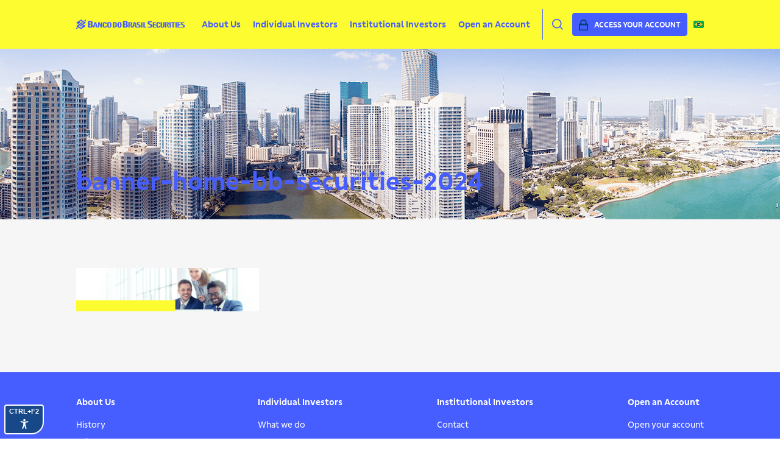

--- FILE ---
content_type: text/html; charset=UTF-8
request_url: https://www.bancodobrasilsecurities.com/home-2/banner-home-bb-securities-2024/
body_size: 5755
content:
<!doctype html>
<html lang="en-US">
    <head>
	<meta charset="utf-8">
	<meta http-equiv="x-ua-compatible" content="ie=edge">
    <base href="https://www.bancodobrasilsecurities.com/" />
    <link rel="apple-touch-icon" sizes="180x180" href="/apple-touch-icon.png">
    <link rel="icon" type="image/png" sizes="32x32" href="/favicon-32x32.png">
    <link rel="icon" type="image/png" sizes="16x16" href="/favicon-16x16.png">
    <link rel="manifest" href="/manifest.json">
    <link rel="mask-icon" href="/safari-pinned-tab.svg" color="#5bbad5">
    <meta name="theme-color" content="#ffffff">
	<meta name="author" content="Citrus7" />
	<meta name="viewport" content="width=device-width, initial-scale=1, shrink-to-fit=no">

    <script>
        window.dataLayer = window.dataLayer || [];
    </script>
    <!-- Google Tag Manager -->
    <script>(function(w,d,s,l,i){w[l]=w[l]||[];w[l].push({'gtm.start':
    new Date().getTime(),event:'gtm.js'});var f=d.getElementsByTagName(s)[0],
    j=d.createElement(s),dl=l!='dataLayer'?'&l='+l:'';j.async=true;j.src=
    'https://www.googletagmanager.com/gtm.js?id='+i+dl;f.parentNode.insertBefore(j,f);
    })(window,document,'script','dataLayer','GTM-5WG68N4');</script>
    <!-- End Google Tag Manager -->

    <script type="text/javascript">
        var ajaxurl = 'https://www.bancodobrasilsecurities.com/wp/wp-admin/admin-ajax.php',
            posturl = 'https://www.bancodobrasilsecurities.com/wp/wp-admin/admin-post.php',
            cfg = {
                lang      : 'en',
                base_url  : 'https://www.bancodobrasilsecurities.com',
                css       : 'https://www.bancodobrasilsecurities.com/assets/css/',
                js        : 'https://www.bancodobrasilsecurities.com/assets/js/',
                images    : 'https://www.bancodobrasilsecurities.com/assets/images/',
                v         : '3.2.1'
            };
    </script>

	<meta name='robots' content='index, follow, max-image-preview:large, max-snippet:-1, max-video-preview:-1' />

	<!-- This site is optimized with the Yoast SEO plugin v21.0 - https://yoast.com/wordpress/plugins/seo/ -->
	<title>banner-home-bb-securities-2024 - Banco do Brasil Securities</title>
	<link rel="canonical" href="https://www.bancodobrasilsecurities.com/app/uploads/2024/02/banner-home-bb-securities-2024.png" />
	<meta property="og:locale" content="en_US" />
	<meta property="og:type" content="article" />
	<meta property="og:title" content="banner-home-bb-securities-2024 - Banco do Brasil Securities" />
	<meta property="og:url" content="/app/uploads/2024/02/banner-home-bb-securities-2024.png" />
	<meta property="og:site_name" content="Banco do Brasil Securities" />
	<meta property="og:image" content="https://www.bancodobrasilsecurities.com/home-2/banner-home-bb-securities-2024" />
	<meta property="og:image:width" content="1" />
	<meta property="og:image:height" content="1" />
	<meta property="og:image:type" content="image/png" />
	<meta name="twitter:card" content="summary_large_image" />
	<script type="application/ld+json" class="yoast-schema-graph">{"@context":"https://schema.org","@graph":[{"@type":"WebPage","@id":"/app/uploads/2024/02/banner-home-bb-securities-2024.png","url":"https://www.bancodobrasilsecurities.com/app/uploads/2024/02/banner-home-bb-securities-2024.png","name":"banner-home-bb-securities-2024 - Banco do Brasil Securities","isPartOf":{"@id":"https://www.bancodobrasilsecurities.com/#website"},"primaryImageOfPage":{"@id":"https://www.bancodobrasilsecurities.com/app/uploads/2024/02/banner-home-bb-securities-2024.png#primaryimage"},"image":{"@id":"https://www.bancodobrasilsecurities.com/app/uploads/2024/02/banner-home-bb-securities-2024.png#primaryimage"},"thumbnailUrl":"/app/uploads/2024/02/banner-home-bb-securities-2024.png","datePublished":"2024-02-15T19:06:45+00:00","dateModified":"2024-02-15T19:06:45+00:00","breadcrumb":{"@id":"https://www.bancodobrasilsecurities.com/app/uploads/2024/02/banner-home-bb-securities-2024.png#breadcrumb"},"inLanguage":"en-US","potentialAction":[{"@type":"ReadAction","target":["https://www.bancodobrasilsecurities.com/app/uploads/2024/02/banner-home-bb-securities-2024.png"]}]},{"@type":"ImageObject","inLanguage":"en-US","@id":"https://www.bancodobrasilsecurities.com/app/uploads/2024/02/banner-home-bb-securities-2024.png#primaryimage","url":"/app/uploads/2024/02/banner-home-bb-securities-2024.png","contentUrl":"/app/uploads/2024/02/banner-home-bb-securities-2024.png","width":1920,"height":455},{"@type":"BreadcrumbList","@id":"https://www.bancodobrasilsecurities.com/app/uploads/2024/02/banner-home-bb-securities-2024.png#breadcrumb","itemListElement":[{"@type":"ListItem","position":1,"name":"Home","item":"https://www.bancodobrasilsecurities.com/"},{"@type":"ListItem","position":2,"name":"Home","item":"https://www.bancodobrasilsecurities.com/"},{"@type":"ListItem","position":3,"name":"banner-home-bb-securities-2024"}]},{"@type":"WebSite","@id":"https://www.bancodobrasilsecurities.com/#website","url":"https://www.bancodobrasilsecurities.com/","name":"Banco do Brasil Securities","description":"","potentialAction":[{"@type":"SearchAction","target":{"@type":"EntryPoint","urlTemplate":"https://www.bancodobrasilsecurities.com/search/{search_term_string}"},"query-input":"required name=search_term_string"}],"inLanguage":"en-US"}]}</script>
	<!-- / Yoast SEO plugin. -->


<link rel='dns-prefetch' href='//www.google.com' />
<link rel="stylesheet" href="/wp/wp-includes/css/dist/block-library/style.min.css?ver=6.3">
<style id='classic-theme-styles-inline-css' type='text/css'>
/*! This file is auto-generated */
.wp-block-button__link{color:#fff;background-color:#32373c;border-radius:9999px;box-shadow:none;text-decoration:none;padding:calc(.667em + 2px) calc(1.333em + 2px);font-size:1.125em}.wp-block-file__button{background:#32373c;color:#fff;text-decoration:none}
</style>
<style id='global-styles-inline-css' type='text/css'>
body{--wp--preset--color--black: #000000;--wp--preset--color--cyan-bluish-gray: #abb8c3;--wp--preset--color--white: #ffffff;--wp--preset--color--pale-pink: #f78da7;--wp--preset--color--vivid-red: #cf2e2e;--wp--preset--color--luminous-vivid-orange: #ff6900;--wp--preset--color--luminous-vivid-amber: #fcb900;--wp--preset--color--light-green-cyan: #7bdcb5;--wp--preset--color--vivid-green-cyan: #00d084;--wp--preset--color--pale-cyan-blue: #8ed1fc;--wp--preset--color--vivid-cyan-blue: #0693e3;--wp--preset--color--vivid-purple: #9b51e0;--wp--preset--gradient--vivid-cyan-blue-to-vivid-purple: linear-gradient(135deg,rgba(6,147,227,1) 0%,rgb(155,81,224) 100%);--wp--preset--gradient--light-green-cyan-to-vivid-green-cyan: linear-gradient(135deg,rgb(122,220,180) 0%,rgb(0,208,130) 100%);--wp--preset--gradient--luminous-vivid-amber-to-luminous-vivid-orange: linear-gradient(135deg,rgba(252,185,0,1) 0%,rgba(255,105,0,1) 100%);--wp--preset--gradient--luminous-vivid-orange-to-vivid-red: linear-gradient(135deg,rgba(255,105,0,1) 0%,rgb(207,46,46) 100%);--wp--preset--gradient--very-light-gray-to-cyan-bluish-gray: linear-gradient(135deg,rgb(238,238,238) 0%,rgb(169,184,195) 100%);--wp--preset--gradient--cool-to-warm-spectrum: linear-gradient(135deg,rgb(74,234,220) 0%,rgb(151,120,209) 20%,rgb(207,42,186) 40%,rgb(238,44,130) 60%,rgb(251,105,98) 80%,rgb(254,248,76) 100%);--wp--preset--gradient--blush-light-purple: linear-gradient(135deg,rgb(255,206,236) 0%,rgb(152,150,240) 100%);--wp--preset--gradient--blush-bordeaux: linear-gradient(135deg,rgb(254,205,165) 0%,rgb(254,45,45) 50%,rgb(107,0,62) 100%);--wp--preset--gradient--luminous-dusk: linear-gradient(135deg,rgb(255,203,112) 0%,rgb(199,81,192) 50%,rgb(65,88,208) 100%);--wp--preset--gradient--pale-ocean: linear-gradient(135deg,rgb(255,245,203) 0%,rgb(182,227,212) 50%,rgb(51,167,181) 100%);--wp--preset--gradient--electric-grass: linear-gradient(135deg,rgb(202,248,128) 0%,rgb(113,206,126) 100%);--wp--preset--gradient--midnight: linear-gradient(135deg,rgb(2,3,129) 0%,rgb(40,116,252) 100%);--wp--preset--font-size--small: 13px;--wp--preset--font-size--medium: 20px;--wp--preset--font-size--large: 36px;--wp--preset--font-size--x-large: 42px;--wp--preset--spacing--20: 0.44rem;--wp--preset--spacing--30: 0.67rem;--wp--preset--spacing--40: 1rem;--wp--preset--spacing--50: 1.5rem;--wp--preset--spacing--60: 2.25rem;--wp--preset--spacing--70: 3.38rem;--wp--preset--spacing--80: 5.06rem;--wp--preset--shadow--natural: 6px 6px 9px rgba(0, 0, 0, 0.2);--wp--preset--shadow--deep: 12px 12px 50px rgba(0, 0, 0, 0.4);--wp--preset--shadow--sharp: 6px 6px 0px rgba(0, 0, 0, 0.2);--wp--preset--shadow--outlined: 6px 6px 0px -3px rgba(255, 255, 255, 1), 6px 6px rgba(0, 0, 0, 1);--wp--preset--shadow--crisp: 6px 6px 0px rgba(0, 0, 0, 1);}:where(.is-layout-flex){gap: 0.5em;}:where(.is-layout-grid){gap: 0.5em;}body .is-layout-flow > .alignleft{float: left;margin-inline-start: 0;margin-inline-end: 2em;}body .is-layout-flow > .alignright{float: right;margin-inline-start: 2em;margin-inline-end: 0;}body .is-layout-flow > .aligncenter{margin-left: auto !important;margin-right: auto !important;}body .is-layout-constrained > .alignleft{float: left;margin-inline-start: 0;margin-inline-end: 2em;}body .is-layout-constrained > .alignright{float: right;margin-inline-start: 2em;margin-inline-end: 0;}body .is-layout-constrained > .aligncenter{margin-left: auto !important;margin-right: auto !important;}body .is-layout-constrained > :where(:not(.alignleft):not(.alignright):not(.alignfull)){max-width: var(--wp--style--global--content-size);margin-left: auto !important;margin-right: auto !important;}body .is-layout-constrained > .alignwide{max-width: var(--wp--style--global--wide-size);}body .is-layout-flex{display: flex;}body .is-layout-flex{flex-wrap: wrap;align-items: center;}body .is-layout-flex > *{margin: 0;}body .is-layout-grid{display: grid;}body .is-layout-grid > *{margin: 0;}:where(.wp-block-columns.is-layout-flex){gap: 2em;}:where(.wp-block-columns.is-layout-grid){gap: 2em;}:where(.wp-block-post-template.is-layout-flex){gap: 1.25em;}:where(.wp-block-post-template.is-layout-grid){gap: 1.25em;}.has-black-color{color: var(--wp--preset--color--black) !important;}.has-cyan-bluish-gray-color{color: var(--wp--preset--color--cyan-bluish-gray) !important;}.has-white-color{color: var(--wp--preset--color--white) !important;}.has-pale-pink-color{color: var(--wp--preset--color--pale-pink) !important;}.has-vivid-red-color{color: var(--wp--preset--color--vivid-red) !important;}.has-luminous-vivid-orange-color{color: var(--wp--preset--color--luminous-vivid-orange) !important;}.has-luminous-vivid-amber-color{color: var(--wp--preset--color--luminous-vivid-amber) !important;}.has-light-green-cyan-color{color: var(--wp--preset--color--light-green-cyan) !important;}.has-vivid-green-cyan-color{color: var(--wp--preset--color--vivid-green-cyan) !important;}.has-pale-cyan-blue-color{color: var(--wp--preset--color--pale-cyan-blue) !important;}.has-vivid-cyan-blue-color{color: var(--wp--preset--color--vivid-cyan-blue) !important;}.has-vivid-purple-color{color: var(--wp--preset--color--vivid-purple) !important;}.has-black-background-color{background-color: var(--wp--preset--color--black) !important;}.has-cyan-bluish-gray-background-color{background-color: var(--wp--preset--color--cyan-bluish-gray) !important;}.has-white-background-color{background-color: var(--wp--preset--color--white) !important;}.has-pale-pink-background-color{background-color: var(--wp--preset--color--pale-pink) !important;}.has-vivid-red-background-color{background-color: var(--wp--preset--color--vivid-red) !important;}.has-luminous-vivid-orange-background-color{background-color: var(--wp--preset--color--luminous-vivid-orange) !important;}.has-luminous-vivid-amber-background-color{background-color: var(--wp--preset--color--luminous-vivid-amber) !important;}.has-light-green-cyan-background-color{background-color: var(--wp--preset--color--light-green-cyan) !important;}.has-vivid-green-cyan-background-color{background-color: var(--wp--preset--color--vivid-green-cyan) !important;}.has-pale-cyan-blue-background-color{background-color: var(--wp--preset--color--pale-cyan-blue) !important;}.has-vivid-cyan-blue-background-color{background-color: var(--wp--preset--color--vivid-cyan-blue) !important;}.has-vivid-purple-background-color{background-color: var(--wp--preset--color--vivid-purple) !important;}.has-black-border-color{border-color: var(--wp--preset--color--black) !important;}.has-cyan-bluish-gray-border-color{border-color: var(--wp--preset--color--cyan-bluish-gray) !important;}.has-white-border-color{border-color: var(--wp--preset--color--white) !important;}.has-pale-pink-border-color{border-color: var(--wp--preset--color--pale-pink) !important;}.has-vivid-red-border-color{border-color: var(--wp--preset--color--vivid-red) !important;}.has-luminous-vivid-orange-border-color{border-color: var(--wp--preset--color--luminous-vivid-orange) !important;}.has-luminous-vivid-amber-border-color{border-color: var(--wp--preset--color--luminous-vivid-amber) !important;}.has-light-green-cyan-border-color{border-color: var(--wp--preset--color--light-green-cyan) !important;}.has-vivid-green-cyan-border-color{border-color: var(--wp--preset--color--vivid-green-cyan) !important;}.has-pale-cyan-blue-border-color{border-color: var(--wp--preset--color--pale-cyan-blue) !important;}.has-vivid-cyan-blue-border-color{border-color: var(--wp--preset--color--vivid-cyan-blue) !important;}.has-vivid-purple-border-color{border-color: var(--wp--preset--color--vivid-purple) !important;}.has-vivid-cyan-blue-to-vivid-purple-gradient-background{background: var(--wp--preset--gradient--vivid-cyan-blue-to-vivid-purple) !important;}.has-light-green-cyan-to-vivid-green-cyan-gradient-background{background: var(--wp--preset--gradient--light-green-cyan-to-vivid-green-cyan) !important;}.has-luminous-vivid-amber-to-luminous-vivid-orange-gradient-background{background: var(--wp--preset--gradient--luminous-vivid-amber-to-luminous-vivid-orange) !important;}.has-luminous-vivid-orange-to-vivid-red-gradient-background{background: var(--wp--preset--gradient--luminous-vivid-orange-to-vivid-red) !important;}.has-very-light-gray-to-cyan-bluish-gray-gradient-background{background: var(--wp--preset--gradient--very-light-gray-to-cyan-bluish-gray) !important;}.has-cool-to-warm-spectrum-gradient-background{background: var(--wp--preset--gradient--cool-to-warm-spectrum) !important;}.has-blush-light-purple-gradient-background{background: var(--wp--preset--gradient--blush-light-purple) !important;}.has-blush-bordeaux-gradient-background{background: var(--wp--preset--gradient--blush-bordeaux) !important;}.has-luminous-dusk-gradient-background{background: var(--wp--preset--gradient--luminous-dusk) !important;}.has-pale-ocean-gradient-background{background: var(--wp--preset--gradient--pale-ocean) !important;}.has-electric-grass-gradient-background{background: var(--wp--preset--gradient--electric-grass) !important;}.has-midnight-gradient-background{background: var(--wp--preset--gradient--midnight) !important;}.has-small-font-size{font-size: var(--wp--preset--font-size--small) !important;}.has-medium-font-size{font-size: var(--wp--preset--font-size--medium) !important;}.has-large-font-size{font-size: var(--wp--preset--font-size--large) !important;}.has-x-large-font-size{font-size: var(--wp--preset--font-size--x-large) !important;}
.wp-block-navigation a:where(:not(.wp-element-button)){color: inherit;}
:where(.wp-block-post-template.is-layout-flex){gap: 1.25em;}:where(.wp-block-post-template.is-layout-grid){gap: 1.25em;}
:where(.wp-block-columns.is-layout-flex){gap: 2em;}:where(.wp-block-columns.is-layout-grid){gap: 2em;}
.wp-block-pullquote{font-size: 1.5em;line-height: 1.6;}
</style>
<link rel="stylesheet" href="/app/plugins/tablepress/css/default.min.css?ver=1.14">
<link rel="stylesheet" href="/assets/vendors/sweetalert2/dist/sweetalert2.min.css">
<link rel="stylesheet" href="/assets/css/main.css?ver=3.2.1">
</head>
    <body class="attachment attachment-template-default attachmentid-1349 attachment-png banner-home-bb-securities-2024 app-data index-data singular-data page-data page-1349-data page-banner-home-bb-securities-2024-data attachment-data image_png-data png-data image-data">
        <!-- Google Tag Manager (noscript) -->
        <noscript><iframe src="https://www.googletagmanager.com/ns.html?id=GTM-5WG68N4"
        height="0" width="0" style="display:none;visibility:hidden"></iframe></noscript>
        <!-- End Google Tag Manager (noscript) -->

        <div id="master" class="def-master">

                        <div class="main-top" role="navigation" aria-label="Navigation header">
  <div class="container">
    <div class="main-logo">
		<a href="./"><img src="https://www.bancodobrasilsecurities.com/assets/images/logo-bb-securities.svg" alt="Banco do Brasil Securities"/></a>
	</div>
		<a href="javascript:;" class="ham main-ham">
			<span class="ham__item"></span>
			<span class="ham__item"></span>
			<span class="ham__item"></span>
		</a>
					<a href="./pt" class="main-lang -mb">
				<img src="https://www.bancodobrasilsecurities.com/assets/images/lang/flag-pt.svg" alt="Versão em Português">
			</a>
				<div class="main-top-wrp">
			<ul class="main-nav">
									<li>
						<a href="/about-us" class="">About Us</a>
											</li>
									<li>
						<a href="/individual-investors/" class="">Individual Investors</a>
											</li>
									<li>
						<a href="/institutional-investors/" class="">Institutional Investors</a>
											</li>
									<li>
						<a href="/open-an-account/" class="">Open an Account</a>
											</li>
							</ul>
			<div class="main-search">
				<span class="icon">
					<svg>
						<use xmlns:xlink="http://www.w3.org/1999/xlink" xlink:href="https://www.bancodobrasilsecurities.com/assets/sprite/sprite.svg#search"></use>
					</svg>
				</span>
				<form class="main-search-form" action="https://www.bancodobrasilsecurities.com" id="act-search" role="search">
  <div class="form-group">
    <input type="text" name="s" class="form-control" placeholder="Enter your search.." title="Enter your search..">
    <input type="submit" class="btn" value="OK">
  </div>
</form>



			</div>
			<a href="https://bbs.netxinvestor.com" target="_blank" class="btn -icon main-top-btn" data-balloon="You will be redirected to NetXInvestor" data-balloon-pos="down">
				<svg class="icon" title="Banco do Brasil Securities">
					<use xmlns:xlink="http://www.w3.org/1999/xlink" xlink:href="https://www.bancodobrasilsecurities.com/assets/sprite/sprite.svg#lock"></use>
				</svg>
				Access your account
			</a>
							<a href="./pt" class="main-lang">
					<img src="https://www.bancodobrasilsecurities.com/assets/images/lang/flag-pt.svg" alt="Versão em Português">
				</a>
					</div>
  	</div>
</div>



            
              <section class="main-page" role="main">
           <header class="page-header">
	<div class="page-header-bottom">
    <div class="page-header-sub" >
      <div class="container">
        <h1 class="title" >
          banner-home-bb-securities-2024
        </h1>
      </div>
    </div>
      </div>
</header>
      <!-- CONTEUDO -->
<div class="sec-page -gray">
  <div class="container">
    <div class="box-txt">
      <p class="attachment"><a href='/app/uploads/2024/02/banner-home-bb-securities-2024.png'><img width="300" height="71" src="/app/uploads/2024/02/banner-home-bb-securities-2024-300x71.png" class="attachment-medium size-medium" alt="" decoding="async" srcset="/app/uploads/2024/02/banner-home-bb-securities-2024-300x71.png 300w, /app/uploads/2024/02/banner-home-bb-securities-2024-1024x243.png 1024w, /app/uploads/2024/02/banner-home-bb-securities-2024-768x182.png 768w, /app/uploads/2024/02/banner-home-bb-securities-2024-1536x364.png 1536w, /app/uploads/2024/02/banner-home-bb-securities-2024.png 1920w" sizes="(max-width: 300px) 100vw, 300px" /></a></p>

    </div>
  </div>
</div>
<!-- BLOCO AVISO
<div class="sec-page -gray">
  <div class="container">
    <div class="box-txt -border -text-medium">
      <p class="focus">ACESSO RESTRITO À CLIENTES INSTITUCIONAIS. ENTRE EM CONTATO COM O SEU REPRESENTANTE.</p>
      <p>
        <strong>CONTATO</strong><br/>
        Banco do Brasil Securities LLC – New York<br/>
        535 Madison Avenue 33rd Floor<br/>
        New York, NY 10022<br/>
        Phone: (646) 845-3700<br/>
        Fax: (646) 845-3900<br/>
        e-mail: newyork@bb.com.br
      </p>
    </div>
  </div>
</div>
-->

      </section>

                        <footer class="main-footer" role="navigation" aria-label="Navigation footer">
  <div class="main-footer-top">
    <div class="container">
      <div class="main-footer-wrp">
                  <div class="main-footer-infos">
            <h2 class="main-footer-title">About Us</h2>
                          <ul class="main-footer-list">
                                  <li><a href="/about-us#history" class="link">History</a></li>
                                  <li><a href="/about-us#values" class="link">Values</a></li>
                                  <li><a href="/about-us#purpose" class="link">Purpose</a></li>
                                  <li><a href="/about-us#ethics-and-integrity" class="link">Ethics and integrity</a></li>
                                  <li><a href="/important-information" class="link">Important disclosures</a></li>
                                  <li><a href="/careers" class="link">Careers</a></li>
                              </ul>
                      </div>
                  <div class="main-footer-infos">
            <h2 class="main-footer-title">Individual Investors</h2>
                          <ul class="main-footer-list">
                                  <li><a href="/individual-investors#what-we-do" class="link">What we do</a></li>
                                  <li><a href="/individual-investors#investment-process" class="link">Investment process</a></li>
                                  <li><a href="/individual-investors#products" class="link">Products</a></li>
                                  <li><a href="/individual-investors#contact" class="link">Contact</a></li>
                              </ul>
                      </div>
                  <div class="main-footer-infos">
            <h2 class="main-footer-title">Institutional Investors</h2>
                          <ul class="main-footer-list">
                                  <li><a href="/institutional-investors" class="link">Contact</a></li>
                              </ul>
                      </div>
                  <div class="main-footer-infos">
            <h2 class="main-footer-title">Open an Account</h2>
                          <ul class="main-footer-list">
                                  <li><a href="/open-an-account#open-your-account" class="link">Open your account</a></li>
                                  <li><a href="/open-an-account#request-contact" class="link">Request contact</a></li>
                              </ul>
                      </div>
              </div>
    </div>
  </div>

  <div class="main-footer-middle">
    <div class="container">
            <div class="main-footer-wrp">
                                                  <div class="main-footer-infos">
            <address>
              <h3 class="main-footer-title">Banco do Brasil Securities LLC – Miami<br />
Contact individual investors:</h3>
              2 South Biscayne Blvd., Suite 3150<br />
Miami, FL 33131<br />
Phone: <a href="tel:+4076081780" class="link">(407) 608-1780</a><br />
e-mail: <a href="mailto:bbsny@bb.com.br" class="link">bbsm@bb.com.br</a>
            </address>
          </div>
              </div>
      
              <div class="main-footer-desc">
          Investment products: not insured by the FDIC • Not insured by the federal government or any other federal government agency, by the bank, or by any affiliate of the bank <br />
• Not a deposit or other obligation of, or guaranteed by, the bank or an affiliate of the bank • Subject to investment risk, including possible loss of the principal invested.
        </div>
      
    </div>
  </div>
  <div class="main-footer-bottom">
    <div class="container">
      Member of  &nbsp;<a href="https://www.finra.org/" target="_blank">FINRA</a>/<a href="https://www.sipc.org/" target="_blank">SIPC</a>
    </div>
  </div>
</footer>

        </div>
        <script src="/assets/vendors/jquery/dist/jquery.min.js" id="c7-jquery-js"></script>
<script src="/assets/vendors/jquery-validation/dist/jquery.validate.min.js" id="c7-validate-js"></script>
<script src="/assets/vendors/jquery-validation/dist/additional-methods.min.js" id="c7-validate-additional-methods-js"></script>
<script src="/assets/vendors/intl-tel-input/build/js/intlTelInput-jquery.min.js" id="c7-telinput-js"></script>
<script src="/assets/vendors/inputmask/dist/jquery.inputmask.bundle.js" id="c7-mask-js"></script>
<script src="/assets/vendors/svg4everybody/dist/svg4everybody.min.js" id="c7-svg4everybody-js"></script>
<script src="/assets/js/acctoolbar/acctoolbar.min.js" id="c7-acctoolbar-js"></script>
<script src="/assets/vendors/sweetalert2/dist/sweetalert2.min.js" id="c7-sweetalert-js"></script>
<script src="https://www.google.com/recaptcha/api.js" id="c7-recaptcha-js"></script>
<script src="/assets/js/main.js" id="c7-main-js"></script>
        <script type="text/javascript">
            var addthis_config = addthis_config || {};
            addthis_config.services_compact = 'facebook,twitter,pinterest_share,whatsapp,gmail,skype,email';
        </script>


        
    </body>
</html>








--- FILE ---
content_type: text/css; charset=utf-8
request_url: https://www.bancodobrasilsecurities.com/assets/css/main.css?ver=3.2.1
body_size: 11189
content:
@charset "UTF-8";a,abbr,acronym,address,applet,article,aside,audio,b,big,blockquote,body,canvas,caption,center,cite,code,dd,del,details,dfn,div,dl,dt,em,embed,fieldset,figcaption,figure,footer,form,h1,h2,h3,h4,h5,h6,header,hgroup,html,i,iframe,img,ins,kbd,label,legend,li,mark,menu,nav,object,ol,output,p,pre,q,ruby,s,samp,section,small,span,strike,strong,sub,summary,sup,table,tbody,td,tfoot,th,thead,time,tr,tt,u,ul,var,video{margin:0;padding:0;border:0;font-size:100%;font:inherit;vertical-align:baseline}article,aside,details,figcaption,figure,footer,header,hgroup,menu,nav,section{display:block}body{line-height:1}dl,ol,ul{list-style:none}blockquote,q{quotes:none}blockquote:after,blockquote:before,q:after,q:before{content:"";content:none}table{border-collapse:collapse;border-spacing:0}*,:after,:before{margin:0;padding:0;outline:none;-webkit-box-sizing:border-box;box-sizing:border-box}::-webkit-input-placeholder{color:#5b5b5b;opacity:.4}:-moz-placeholder,::-moz-placeholder{color:#5b5b5b;opacity:.4}:-ms-input-placeholder{color:#5b5b5b;opacity:.4}html{font-size:62.5%}body,html{-webkit-filter:none;filter:none}body{color:#5b5b5b;font-family:BancoDoBrasil Textos,sans-serif;font-size:1.6em;font-weight:300;line-height:1.6;-webkit-font-smoothing:antialiased;-moz-osx-font-smoothing:grayscale}img{max-width:100%;display:block}@font-face{font-family:BancoDoBrasil Textos;font-display:swap;src:url(../fonts/bb-text-regular.woff) format("woff")}@font-face{font-family:BancoDoBrasil Textos;font-display:swap;font-weight:700;src:url(../fonts/bb-text-bold.woff) format("woff")}@font-face{font-family:BancoDoBrasil Textos;font-display:swap;font-style:italic;src:url(../fonts/bb-text-italic.woff) format("woff")}@font-face{font-family:BancoDoBrasil Textos;font-display:swap;font-weight:700;font-style:italic;src:url(../fonts/bb-text-boldit.woff) format("woff")}a{text-decoration:none;color:#465EFF}a:hover{color:#004375}p{margin:0}h1,h2,h3,h4,h5,h6{font-weight:600;line-height:1.1;margin:0}h1{font-size:4rem;margin-bottom:1.2rem}h2{font-size:3.6rem;margin-bottom:1.25rem}h3{font-size:3rem;margin-bottom:1.3rem}h4{font-size:2.4rem;margin-bottom:.5rem}h5{font-size:1.8rem;margin-bottom:1.35rem}h6{font-size:1.6rem;margin-bottom:1.4rem}svg{max-width:100%;max-height:100%}b,strong{font-weight:700}label{display:inline-block;font-size:1.4rem;margin-bottom:.5rem;line-height:1}table{width:100%;max-width:100%;background-color:transparent}th{text-align:left}table td,table th{padding:.3rem;line-height:120%;vertical-align:top;font-size:1.6rem}table td:last-child,table th:last-child{text-align:right}table th{border-top:0;font-weight:600;border-bottom:2px solid #21bbdf;font-size:2.2rem}table tr:first-child td{padding-top:10px}table tr:not(:last-child) td{border-bottom:1px dashed #21bbdf}.form-row.-inline{-webkit-box-orient:horizontal;-webkit-box-direction:normal;-ms-flex-flow:row wrap;flex-flow:row wrap;display:-webkit-box;display:-ms-flexbox;display:flex;-webkit-box-pack:start;-ms-flex-pack:start;justify-content:flex-start;-webkit-box-align:end;-ms-flex-align:end;align-items:flex-end}.form-row.-right{display:-webkit-box;display:-ms-flexbox;display:flex;-webkit-box-pack:end;-ms-flex-pack:end;justify-content:flex-end;-webkit-box-align:center;-ms-flex-align:center;align-items:center}.form-control{-webkit-appearance:none;-moz-appearance:none;appearance:none;padding:.6rem 1rem;background-color:#fff;width:100%;border:1px solid #000;color:#4a4a4a;font-size:1.3rem;vertical-align:middle;font-family:BancoDoBrasil Textos,sans-serif;border-radius:0;display:block;margin-bottom:.5rem;height:3.8rem;border-radius:4px}.form-control.error{border-color:red}.form-control:focus{border-color:#777}.form-group{margin-bottom:1.6rem}.form-group.-col6{-webkit-box-flex:0;-ms-flex-positive:0;flex-grow:0;-ms-flex-negative:0;flex-shrink:0;-ms-flex-preferred-size:49.95%;flex-basis:49.95%;max-width:49.95%;width:49.95%}.form-group.-col6:nth-child(1n){margin-left:0}.form-group.-col6:last-child{margin-right:0}.form-group.-col6:nth-child(1n){margin-right:0;margin-left:auto}.form-group.-col3{-webkit-box-flex:0;-ms-flex-positive:0;flex-grow:0;-ms-flex-negative:0;flex-shrink:0;-ms-flex-preferred-size:calc(99.9% * 1/4 - 22.5px);flex-basis:-webkit-calc(99.9% * 1/4 - 22.5px);flex-basis:calc(99.9% * 1/4 - 22.5px);max-width:-webkit-calc(99.9% * 1/4 - 22.5px);max-width:calc(99.9% * 1/4 - 22.5px);width:-webkit-calc(99.9% * 1/4 - 22.5px);width:calc(99.9% * 1/4 - 22.5px)}.form-group.-col3:nth-child(1n){margin-right:30px;margin-left:0}.form-group.-col3:last-child{margin-right:0}.form-group.-col3:nth-child(4n){margin-right:0;margin-left:auto}.form-group.-col4{-webkit-box-flex:0;-ms-flex-positive:0;flex-grow:0;-ms-flex-negative:0;flex-shrink:0;-ms-flex-preferred-size:calc(99.9% * 1/3 - 20px);flex-basis:-webkit-calc(99.9% * 1/3 - 20px);flex-basis:calc(99.9% * 1/3 - 20px);max-width:-webkit-calc(99.9% * 1/3 - 20px);max-width:calc(99.9% * 1/3 - 20px);width:-webkit-calc(99.9% * 1/3 - 20px);width:calc(99.9% * 1/3 - 20px)}.form-group.-col4:nth-child(1n){margin-right:30px;margin-left:0}.form-group.-col4:last-child{margin-right:0}.form-group.-col4:nth-child(3n){margin-right:0;margin-left:auto}select.form-control{background:url(../images/arrow.svg) 100% 0 no-repeat;padding-right:3rem}textarea.form-control{min-height:7rem;resize:vertical}.form{position:relative;color:#4a4a4a;font-size:1.4rem}.box-txt{margin-bottom:1.875rem}.box-txt p{margin-bottom:2rem}.box-txt em{font-style:italic}.box-txt img{display:block;max-width:100%;height:auto}.box-txt small{font-size:80%}.box-txt figure{position:relative;text-align:center;color:#999;background-color:#fff;overflow:hidden}.box-txt figure .align-center{margin:0 auto 1.5rem}.box-txt figure .align-center img{margin:0 auto}.box-txt figure figcaption{position:absolute;bottom:0;left:0;padding:.375rem;font-size:.875rem;line-height:150%;color:#fff;z-index:100;background-color:rgba(0,0,0,.8);-webkit-transition:all .3s ease-out;transition:all .3s ease-out}.box-txt figure:hover figcaption{-webkit-transform:translateY(-100%);-ms-transform:translateY(-100%);transform:translateY(-100%)}.box-txt .align-right,.box-txt figure.align-right{float:right;margin:0 0 .375rem .375rem}.box-txt .align-left,.box-txt figure.align-left{float:left;margin:0 .375rem .375rem 0}.box-txt .aligncenter,.box-txt>p .aligncenter{display:block;margin:0 auto}.box-txt h2{font-size:2.6rem;line-height:120%}.box-txt h2:first-child{margin-top:0}.box-txt h3{font-size:1.8rem;line-height:120%}.box-txt h4{font-size:1rem;line-height:120%}.box-txt h2,.box-txt h3,.box-txt h4,.box-txt h5{margin-top:2rem}.box-txt h2 a,.box-txt h3 a,.box-txt h4 a,.box-txt h5 a{border-bottom:none}.box-txt>ol,.box-txt>ul{margin-bottom:1.25rem;margin-left:1.5rem}.box-txt ul>li{margin-bottom:.875rem;list-style:none}.box-txt ul>li:before{content:"• "}.box-txt ol>li{margin-bottom:.875rem;list-style:decimal}.box-txt sub,.box-txt sup{vertical-align:baseline;position:relative;top:-.4em;font-size:11px}.box-txt sub{top:.4em}.box-txt blockquote{display:block;font-style:italic;padding:0 1.875rem;margin:1.875rem 0;color:#666;border-left:5px solid #ddd}.box-txt table{width:auto;margin:0 auto 1.25rem;border-collapse:collapse;line-height:150%}.box-txt table thead td,.box-txt table thead tr{background-color:#5b5b5b}.box-txt table th{font-size:1.6rem;font-weight:700;text-transform:uppercase;text-align:left;background-color:#465EFF;color:#fff}.box-txt table td,.box-txt table th{border:1px solid #465EFF;padding:1.2rem}.box-txt .row{display:-webkit-box;display:-ms-flexbox;display:flex;-webkit-box-orient:horizontal;-webkit-box-direction:normal;-ms-flex-flow:row wrap;flex-flow:row wrap}.box-txt .row .col{width:100%}@media (min-width:992px){.box-txt .row .col.-two{-webkit-box-flex:0;-ms-flex-positive:0;flex-grow:0;-ms-flex-negative:0;flex-shrink:0;-ms-flex-preferred-size:calc(99.9% * 1/2 - 15px);flex-basis:-webkit-calc(99.9% * 1/2 - 15px);flex-basis:calc(99.9% * 1/2 - 15px);max-width:-webkit-calc(99.9% * 1/2 - 15px);max-width:calc(99.9% * 1/2 - 15px);width:-webkit-calc(99.9% * 1/2 - 15px);width:calc(99.9% * 1/2 - 15px)}.box-txt .row .col.-two:nth-child(1n){margin-right:30px;margin-left:0}.box-txt .row .col.-two:last-child{margin-right:0}.box-txt .row .col.-two:nth-child(2n){margin-right:0;margin-left:auto}.box-txt .row .col.-two:first-child{border-right:2px solid #004f9a}}.box-txt .focus{font-weight:700;color:#465EFF}.box-txt.-text-medium{font-size:1.8rem}.box-txt.-border{border-top:1px solid #707070;border-bottom:1px solid #707070;padding:4rem 0 2.75rem}.box-row{margin-bottom:2rem}.invisible{visibility:hidden}.embed-responsive{position:relative;display:block;height:0;padding:0;overflow:hidden}.embed-responsive iframe{position:absolute;top:0;bottom:0;left:0;width:100%;height:100%;border:0}.embed-responsive-16by9{padding-bottom:56.25%}.mic-buttons-block img{display:inline-block}.box-multi-columns-inner{position:relative}@media (min-width:1024px){.box-multi-columns-inner{display:-ms-flexbox;display:-webkit-box;display:flex;margin:0 -3.5rem 1.25rem}}.box-multi-columns-inner>div:first-child{margin-bottom:2rem}@media (min-width:1200px){.box-multi-columns-inner>div{width:-webkit-calc(50% - 3.5rem);width:calc(50% - 3.5rem);margin:0 3.5rem}}.btn,.nav-links>div a,a.btn,button.btn{-webkit-appearance:none;-moz-appearance:none;appearance:none;display:inline-block;padding:0 3rem;margin:0;font-family:BancoDoBrasil Textos,sans-serif;font-size:1.2rem;text-align:center;white-space:nowrap;text-transform:uppercase;font-weight:700;background-color:#465EFF;border-radius:4px;line-height:1.25;cursor:pointer;-webkit-transition:all .3s ease;transition:all .3s ease;border:1px solid #465EFF;color:#fff;height:3.8rem;line-height:3.8rem;position:relative}.btn:hover,.nav-links>div a:hover,a.btn:hover,button.btn:hover{text-decoration:none}.btn.-noPd,.nav-links>div a.-noPd,a.btn.-noPd,button.btn.-noPd{padding:0}.btn.-block,.nav-links>div a.-block,a.btn.-block,button.btn.-block{display:block}.btn.-center,.nav-links>div a.-center,a.btn.-center,button.btn.-center{display:table;margin:0 auto}.btn.-primary,.btn:hover,.nav-links>div a.-primary,.nav-links>div a:hover,a.btn.-primary,a.btn:hover,button.btn.-primary,button.btn:hover{background-color:#FCFC30;border-color:#FCFC30;color:#465EFF}.btn.-primary:hover,.nav-links>div a.-primary:hover,a.btn.-primary:hover,button.btn.-primary:hover{background-color:#465EFF;color:#fff;border-color:#465EFF}.btn.-border,.nav-links>div a.-border,a.btn.-border,button.btn.-border{background-color:transparent;color:#fff;border-color:#fff}.btn.-border:hover,.nav-links>div a.-border:hover,a.btn.-border:hover,button.btn.-border:hover{border-color:#777;color:#777}.btn.-large,.nav-links>div a.-large,a.btn.-large,button.btn.-large{line-height:5rem;height:5rem;font-size:1.8rem;padding:0 5rem}.btn.-icon,.nav-links>div a.-icon,a.btn.-icon,button.btn.-icon{-webkit-box-orient:horizontal;-webkit-box-direction:normal;-ms-flex-flow:row wrap;flex-flow:row wrap;display:-webkit-box;display:-ms-flexbox;display:flex;-webkit-box-pack:center;-ms-flex-pack:center;justify-content:center;-webkit-box-align:center;-ms-flex-align:center;align-items:center}.btn.-icon .icon,.nav-links>div a.-icon .icon,a.btn.-icon .icon,button.btn.-icon .icon{display:block;width:15px;height:18px;margin-right:1rem}.btn[disabled],.nav-links>div a[disabled],a.btn[disabled],button.btn[disabled]{cursor:default;opacity:.5}button[data-balloon]{overflow:visible}[data-balloon]{position:relative}[data-balloon]:after{background:hsla(0,0%,7%,.9);border-radius:4px;color:#fff;content:attr(data-balloon);font-size:12px;padding:.5em 1em;white-space:nowrap;line-height:1}[data-balloon]:after,[data-balloon]:before{filter:alpha(opactiy=0);-ms-filter:"progid:DXImageTransform.Microsoft.Alpha(Opacity=0)";-moz-opacity:0;-khtml-opacity:0;opacity:0;pointer-events:none;-webkit-transition:all .18s ease-out .18s;transition:all .18s ease-out .18s;position:absolute;z-index:10}[data-balloon]:before{background:no-repeat url("data:image/svg+xml;charset=utf-8,%3Csvg xmlns='http://www.w3.org/2000/svg' width='36' height='12'%3E%3Cpath fill='rgba(17, 17, 17, 0.9)' d='M2.658 0h32.004c-6 0-11.627 12.002-16.002 12.002C14.285 12.002 8.594 0 2.658 0z'/%3E%3C/svg%3E");background-size:100% auto;width:18px;height:6px;content:""}[data-balloon]:hover:after,[data-balloon]:hover:before,[data-balloon][data-balloon-visible]:after,[data-balloon][data-balloon-visible]:before{filter:alpha(opactiy=100);-ms-filter:"progid:DXImageTransform.Microsoft.Alpha(Opacity=100)";-moz-opacity:1;-khtml-opacity:1;opacity:1;pointer-events:auto}[data-balloon].font-awesome:after{font-family:FontAwesome}[data-balloon][data-balloon-break]:after{white-space:pre}[data-balloon][data-balloon-pos=up]:after{bottom:100%;left:50%;margin-bottom:11px;-webkit-transform:translate(-50%,10px);-ms-transform:translate(-50%,10px);transform:translate(-50%,10px);-webkit-transform-origin:top;-ms-transform-origin:top;transform-origin:top}[data-balloon][data-balloon-pos=up]:before{bottom:100%;left:50%;margin-bottom:5px;-webkit-transform:translate(-50%,10px);-ms-transform:translate(-50%,10px);transform:translate(-50%,10px);-webkit-transform-origin:top;-ms-transform-origin:top;transform-origin:top}[data-balloon][data-balloon-pos=up]:hover:after,[data-balloon][data-balloon-pos=up]:hover:before,[data-balloon][data-balloon-pos=up][data-balloon-visible]:after,[data-balloon][data-balloon-pos=up][data-balloon-visible]:before{-webkit-transform:translate(-50%);-ms-transform:translate(-50%);transform:translate(-50%)}[data-balloon][data-balloon-pos=down]:after{left:50%;margin-top:11px;top:100%;-webkit-transform:translate(-50%,-10px);-ms-transform:translate(-50%,-10px);transform:translate(-50%,-10px)}[data-balloon][data-balloon-pos=down]:before{background:no-repeat url("data:image/svg+xml;charset=utf-8,%3Csvg xmlns='http://www.w3.org/2000/svg' width='36' height='12'%3E%3Cpath fill='rgba(17, 17, 17, 0.9)' d='M33.342 12H1.338c6 0 11.627-12.002 16.002-12.002C21.715-.002 27.406 12 33.342 12z'/%3E%3C/svg%3E");background-size:100% auto;width:18px;height:6px;left:50%;margin-top:5px;top:100%;-webkit-transform:translate(-50%,-10px);-ms-transform:translate(-50%,-10px);transform:translate(-50%,-10px)}[data-balloon][data-balloon-pos=down]:hover:after,[data-balloon][data-balloon-pos=down]:hover:before,[data-balloon][data-balloon-pos=down][data-balloon-visible]:after,[data-balloon][data-balloon-pos=down][data-balloon-visible]:before{-webkit-transform:translate(-50%);-ms-transform:translate(-50%);transform:translate(-50%)}[data-balloon][data-balloon-pos=left]:after{margin-right:11px;right:100%;top:50%;-webkit-transform:translate(10px,-50%);-ms-transform:translate(10px,-50%);transform:translate(10px,-50%)}[data-balloon][data-balloon-pos=left]:before{background:no-repeat url("data:image/svg+xml;charset=utf-8,%3Csvg xmlns='http://www.w3.org/2000/svg' width='12' height='36'%3E%3Cpath fill='rgba(17, 17, 17, 0.9)' d='M0 33.342V1.338c0 6 12.002 11.627 12.002 16.002C12.002 21.715 0 27.406 0 33.342z'/%3E%3C/svg%3E");background-size:100% auto;width:6px;height:18px;margin-right:5px;right:100%;top:50%;-webkit-transform:translate(10px,-50%);-ms-transform:translate(10px,-50%);transform:translate(10px,-50%)}[data-balloon][data-balloon-pos=left]:hover:after,[data-balloon][data-balloon-pos=left]:hover:before,[data-balloon][data-balloon-pos=left][data-balloon-visible]:after,[data-balloon][data-balloon-pos=left][data-balloon-visible]:before{-webkit-transform:translateY(-50%);-ms-transform:translateY(-50%);transform:translateY(-50%)}[data-balloon][data-balloon-pos=right]:after{left:100%;margin-left:11px;top:50%;-webkit-transform:translate(-10px,-50%);-ms-transform:translate(-10px,-50%);transform:translate(-10px,-50%)}[data-balloon][data-balloon-pos=right]:before{background:no-repeat url("data:image/svg+xml;charset=utf-8,%3Csvg xmlns='http://www.w3.org/2000/svg' width='12' height='36'%3E%3Cpath fill='rgba(17, 17, 17, 0.9)' d='M12 2.658v32.004c0-6-12.002-11.627-12.002-16.002C-.002 14.285 12 8.594 12 2.658z'/%3E%3C/svg%3E");background-size:100% auto;width:6px;height:18px;left:100%;margin-left:5px;top:50%;-webkit-transform:translate(-10px,-50%);-ms-transform:translate(-10px,-50%);transform:translate(-10px,-50%)}[data-balloon][data-balloon-pos=right]:hover:after,[data-balloon][data-balloon-pos=right]:hover:before,[data-balloon][data-balloon-pos=right][data-balloon-visible]:after,[data-balloon][data-balloon-pos=right][data-balloon-visible]:before{-webkit-transform:translateY(-50%);-ms-transform:translateY(-50%);transform:translateY(-50%)}[data-balloon][data-balloon-length=small]:after{white-space:normal;width:80px}[data-balloon][data-balloon-length=medium]:after{white-space:normal;width:150px}[data-balloon][data-balloon-length=large]:after{white-space:normal;width:260px}[data-balloon][data-balloon-length=xlarge]:after{white-space:normal;width:380px}@media screen and (max-width:768px){[data-balloon][data-balloon-length=xlarge]:after{white-space:normal;width:90vw}}[data-balloon][data-balloon-length=fit]:after{white-space:normal;width:100%}.ham{background-color:transparent;border:0;width:25px;height:25px;position:absolute;right:15px;top:15px}@media (min-width:992px){.ham{display:none}}.ham__item{display:block;width:100%;height:3px;background-color:#465EFF;margin-bottom:.5rem;-webkit-transition:all .5s;transition:all .5s}.ham__item:last-child{margin-bottom:0}.ham.-expand .ham__item{position:absolute;top:8px;left:0}.ham.-expand .ham__item:first-child{-webkit-transform:rotate(45deg);-ms-transform:rotate(45deg);transform:rotate(45deg)}.ham.-expand .ham__item:nth-child(2){-webkit-transform:rotatey(90deg);-ms-transform:rotatey(90deg);transform:rotatey(90deg);opacity:0}.ham.-expand .ham__item:nth-child(3){-webkit-transform:rotate(-45deg);-ms-transform:rotate(-45deg);transform:rotate(-45deg)}.alert{padding:1rem 1.6rem;margin-bottom:1rem;border:1px solid transparent;border-radius:4px;font-size:1.4rem;font-weight:400}.alert.-success{background-color:#dff0d8;border-color:#d0e9c6;color:#3c763d}.alert.-info{background-color:#d9edf7;border-color:#bcdff1;color:#31708f}.alert.-warning{background-color:#fcf8e3;border-color:#faf2cc;color:#8a6d3b}.alert.-error{background-color:#f2dede;border-color:#ebcccc;color:#a94442}.slick-slider{-webkit-box-sizing:border-box;box-sizing:border-box;-webkit-touch-callout:none;-webkit-user-select:none;-moz-user-select:none;-ms-user-select:none;user-select:none;-ms-touch-action:pan-y;touch-action:pan-y;-webkit-tap-highlight-color:transparent}.slick-list,.slick-slider{position:relative;display:block}.slick-list{overflow:hidden;margin:0;padding:0}.slick-list:focus{outline:none}.slick-list.dragging{cursor:pointer;cursor:hand}.slick-slider .slick-list,.slick-slider .slick-track{-webkit-transform:translateZ(0);transform:translateZ(0)}.slick-track{position:relative;left:0;top:0;display:block}.slick-track:after,.slick-track:before{content:"";display:table}.slick-track:after{clear:both}.slick-loading .slick-track{visibility:hidden}.slick-slide{float:left;height:100%;min-height:1px;display:none}[dir=rtl] .slick-slide{float:right}.slick-slide img{display:block}.slick-slide.slick-loading img{display:none}.slick-slide.dragging img{pointer-events:none}.slick-initialized .slick-slide{display:block}.slick-loading .slick-slide{visibility:hidden}.slick-vertical .slick-slide{display:block;height:auto;border:1px solid transparent}.slick-arrow.slick-hidden{display:none}.slick-next,.slick-prev{position:absolute;display:block;height:40px;width:40px;line-height:0;font-size:0;cursor:pointer;top:50%;-webkit-transform:translateY(-50%);-ms-transform:translateY(-50%);transform:translateY(-50%);padding:0;border:none;border-radius:50%;border:2px solid #fff;z-index:1000}.slick-next,.slick-next:focus,.slick-next:hover,.slick-prev,.slick-prev:focus,.slick-prev:hover{background:transparent;color:transparent;outline:none}.slick-next:focus:before,.slick-next:hover:before,.slick-prev:focus:before,.slick-prev:hover:before{opacity:1}.slick-next.slick-disabled,.slick-prev.slick-disabled{visibility:hidden}.slick-next:before,.slick-prev:before{color:#fff;opacity:.75;content:"";border-right:2px solid;border-bottom:2px solid;width:10px;height:10px;display:block}.slick-prev{left:10%}.slick-prev:before{-webkit-transform:rotate(134deg);-ms-transform:rotate(134deg);transform:rotate(134deg);margin:0 auto;position:relative;right:-2px}[dir=rtl] .slick-prev:before{content:"→"}.slick-next{right:10%}.slick-next:before{-webkit-transform:rotate(-45deg);-ms-transform:rotate(-45deg);transform:rotate(-45deg);margin:0 auto;position:relative;left:-2px}[dir=rtl] .slick-next:before{content:"←"}.slick-dotted.slick-slider{margin-bottom:30px}.slick-dots{position:absolute;bottom:20px;list-style:none;display:block;text-align:center;padding:0;margin:0;width:100%}.slick-dots li{display:inline-block;margin:0;padding:0;margin:0 3px}.slick-dots li,.slick-dots li button{position:relative;height:12px;width:12px;cursor:pointer}.slick-dots li button{border:0;background:transparent;display:block;background-color:#fff;border-radius:50%;outline:none;color:transparent;padding:5px}.slick-dots li button:before{position:absolute;top:50%;left:50%;-webkit-transform:translate(-50%,-50%);-ms-transform:translate(-50%,-50%);transform:translate(-50%,-50%);content:"";width:8px;height:8px;border-radius:50%;background-color:#fff;line-height:20px;text-align:center;-webkit-font-smoothing:antialiased;-moz-osx-font-smoothing:grayscale;-webkit-transition:all .5s;transition:all .5s}.slick-dots li button:focus,.slick-dots li button:hover{outline:none}.slick-dots li.slick-active button:before,.slick-dots li button:focus:before,.slick-dots li button:hover:before{background-image:-webkit-gradient(linear,left top, right bottom,color-stop(0, #f0c24a),color-stop(0, #dd8f24));background-image:-webkit-linear-gradient(top left,#f0c24a 0,#dd8f24);background-image:linear-gradient(to bottom right,#f0c24a 0,#dd8f24)}.card{display:block;color:inherit;border-radius:6px;overflow:hidden;position:relative;padding-bottom:7.5rem}.card>.figure{width:100%;height:140px}.card>.figure img{width:100%;height:100%;-o-object-fit:cover;object-fit:cover}.card>.ctn{padding:6rem 2.5rem 0;position:relative}.card>.ctn .icon{position:absolute;top:-39px;left:25px}.card>.ctn .title{color:#465EFF;font-size:1.8rem}.card>.link{padding:2.5rem;color:#465EFF;font-weight:700;position:absolute;left:0;bottom:0;width:100%}.list-cards .card{width:100%;margin-bottom:3rem;-webkit-box-shadow:0 0 16px 2px rgba(0,0,0,.16);box-shadow:0 0 16px 2px rgba(0,0,0,.16);-webkit-transition:all .4s;transition:all .4s}.list-cards .card:hover{-webkit-box-shadow:0 4px 29px 4px rgba(0,0,0,.24);box-shadow:0 4px 29px 4px rgba(0,0,0,.24)}.list-cards:not(.-flat){-webkit-box-orient:horizontal;-webkit-box-direction:normal;-ms-flex-flow:row wrap;flex-flow:row wrap;display:-webkit-box;display:-ms-flexbox;display:flex;-webkit-box-pack:center;-ms-flex-pack:center;justify-content:center;-webkit-box-align:inherit;-ms-flex-align:inherit;align-items:inherit}@media (min-width:992px){.list-cards:not(.-flat) .card{-webkit-box-flex:0;-ms-flex-positive:0;flex-grow:0;-ms-flex-negative:0;flex-shrink:0;-ms-flex-preferred-size:calc(99.9% * 1/3 - 20px);flex-basis:-webkit-calc(99.9% * 1/3 - 20px);flex-basis:calc(99.9% * 1/3 - 20px);max-width:-webkit-calc(99.9% * 1/3 - 20px);max-width:calc(99.9% * 1/3 - 20px);width:-webkit-calc(99.9% * 1/3 - 20px);width:calc(99.9% * 1/3 - 20px)}.list-cards:not(.-flat) .card:nth-child(1n){margin-right:30px;margin-left:0}.list-cards:not(.-flat) .card:last-child{margin-right:0}.list-cards:not(.-flat) .card:nth-child(3n){margin-right:0;margin-left:auto}}.list-cards.-flat .card{padding-bottom:0}.list-cards.-flat .card>.ctn{padding:2.5rem}.box-info-desc>.title{font-size:1.8rem}@media (min-width:992px){.box-info-desc>.title{font-size:2.2rem}}.box-info{display:-webkit-box;display:-ms-flexbox;display:flex;-webkit-box-orient:horizontal;-webkit-box-direction:normal;-ms-flex-flow:row wrap;flex-flow:row wrap;-ms-flex-pack:justify;-webkit-box-pack:justify;justify-content:space-between;-ms-flex-align:end;-webkit-box-align:end;align-items:flex-end;background-color:#465EFF;border-radius:4px;padding:2rem;color:#fff}@media (min-width:992px){.box-info{padding:4rem}}.box-info>.box-info-desc{margin-bottom:3rem}@media (min-width:992px){.box-info>.box-info-desc{width:-webkit-calc(100% - 300px);width:calc(100% - 300px)}}.box-info a{color:#fff}.box-info a.-has-icon{display:-ms-inline-flexbox;display:-webkit-inline-box;display:inline-flex;-ms-flex-align:center;-webkit-box-align:center;align-items:center}.box-info a.-has-icon img{margin-right:1rem}.box-collapse-header{position:relative}.box-collapse-title{font-size:1.8rem;margin-bottom:0;position:relative;padding:20px 0 20px 64px}.box-collapse-title:before{content:"";display:block;width:24px;height:24px;background:url(../images/arrow.svg) no-repeat;position:absolute;top:17px;left:17px;-webkit-transform:rotate(-90deg);-ms-transform:rotate(-90deg);transform:rotate(-90deg)}.box-collapse-ctn{padding:0 20px 20px 64px}@media (max-width:991px){.box-collapse-ctn{padding-left:20px}}.box-collapse-item{border-top:1px solid #707070}.box-collapse-item .box-collapse-title{cursor:pointer}.box-collapse-item .box-collapse-ctn{display:none}.box-collapse-item.-active .box-collapse-title{color:#465EFF}.box-collapse-item.-active .box-collapse-title:before{-webkit-transform:rotate(0deg);-ms-transform:rotate(0deg);transform:rotate(0deg)}.box-collapse-item.-active .box-collapse-ctn{display:block}.box-collapse-item:hover:not(.-active) .box-collapse-header{background-color:#e4e4e4}.box-collapse{border-bottom:1px solid #707070}.box-collapse.-style-two{border:none}.box-collapse.-style-two .box-collapse-title{color:#465EFF;font-size:2.2rem;padding:30px 0 30px 64px}.box-collapse.-style-two .box-collapse-title:before{top:30px}.box-collapse.-style-two .box-collapse-item{border:none;margin-bottom:2rem;background-color:#fff}.box-tabs>input,.box-tabs section>div{display:none}#tab1:checked~section .tab1,#tab2:checked~section .tab2,#tab3:checked~section .tab3,#tab4:checked~section .tab4,#tab5:checked~section .tab5,#tab6:checked~section .tab6{display:block}#tab1:checked~nav .tab1,#tab2:checked~nav .tab2,#tab3:checked~nav .tab3,#tab4:checked~nav .tab4,#tab5:checked~nav .tab5,#tab6:checked~nav .tab6{color:red}.box-tabs nav ul{list-style:none;display:-webkit-box;display:-ms-flexbox;display:flex;-webkit-box-orient:horizontal;-webkit-box-direction:normal;-ms-flex-flow:row wrap;flex-flow:row wrap}.box-tabs nav ul.-center{display:-webkit-box;display:-ms-flexbox;display:flex;-webkit-box-pack:center;-ms-flex-pack:center;justify-content:center;-webkit-box-align:center;-ms-flex-align:center;align-items:center}.box-tabs nav ul li{list-style:none;margin-bottom:0}.box-tabs nav ul li:not(:last-child){margin-right:20px}.box-tabs nav ul li:before{content:none}.box-tabs nav ul li label{padding:15px;color:#fff;margin-bottom:0;background-color:#465EFF;font-weight:700;border-radius:4px;min-width:120px;text-align:center;cursor:pointer}@media (max-width:991px){.box-tabs nav ul li label span{display:none}}@media (min-width:992px){.box-tabs nav ul li label{padding:15px 25px;min-width:200px}}.box-tabs nav ul li label:hover{background-color:#FCFC30;color:#465EFF}.box-tabs section{clear:both}.box-tabs section>div{padding:20px;width:100%;border:1px solid #ddd;background:#fff;position:relative;top:-1px;border-radius:4px}.box-tabs section>div ul li:before{color:#465EFF;font-size:1.8rem}.box-tabs section>div ul a{text-decoration:underline}.tab-intro{margin-bottom:4rem;font-size:1.8rem;font-weight:700;color:#465EFF}.box-tabs>input:checked~nav label{background-color:#b5b5b5}#tab1:checked~nav .tab1 label,#tab2:checked~nav .tab2 label,#tab3:checked~nav .tab3 label,#tab4:checked~nav .tab4 label,#tab5:checked~nav .tab5 label,#tab6:checked~nav .tab6 label{background-color:#465EFF;color:#fff;position:relative}#tab1:checked~nav .tab1 label:after,#tab2:checked~nav .tab2 label:after,#tab3:checked~nav .tab3 label:after,#tab4:checked~nav .tab4 label:after,#tab5:checked~nav .tab5 label:after,#tab6:checked~nav .tab6 label:after{content:"";display:block;position:absolute;height:2px;width:100%;left:0;bottom:-1px}.box-process-item{padding:3rem 1.4rem 1.4rem;position:relative}.box-process-item>.title{position:relative;-webkit-box-orient:horizontal;-webkit-box-direction:normal;-ms-flex-flow:row wrap;flex-flow:row wrap;display:-webkit-box;display:-ms-flexbox;display:flex;font-size:1.8rem;color:#465EFF;margin-bottom:2.6rem;-webkit-box-pack:start;-ms-flex-pack:start;justify-content:flex-start;-webkit-box-align:center;-ms-flex-align:center;align-items:center}.box-process-item>.title span{display:block;width:-webkit-calc(100% - 89px);width:calc(100% - 89px)}.box-process-item>.title img,.box-process-item>.title svg{width:75px;height:60px;display:block;fill:#465EFF;margin-right:14px}.box-process{display:-webkit-box;display:-ms-flexbox;display:flex;-webkit-box-orient:horizontal;-webkit-box-direction:normal;-ms-flex-flow:row wrap;flex-flow:row wrap}.box-process .box-process-item{background-color:#FCFC30;width:100%}@media (min-width:992px){.box-process .box-process-item{width:33.33333%}}.box-process .box-process-item:nth-child(2n){background-color:#e5f0fc}@media (min-width:992px){.box-process .box-process-item:not(:last-child):after{content:"";position:absolute;top:70px;right:-15px;width:30px;height:30px;display:block;background:url(../images/next.svg) no-repeat;z-index:100}}.intl-tel-input{position:relative}.intl-tel-input *{-webkit-box-sizing:border-box;box-sizing:border-box;-moz-box-sizing:border-box}.intl-tel-input .hide{display:none}.intl-tel-input .v-hide{visibility:hidden}.intl-tel-input input,.intl-tel-input input[type=tel],.intl-tel-input input[type=text]{position:relative;z-index:0;margin-top:0!important;margin-bottom:0!important;padding-right:36px;margin-right:0}.intl-tel-input .flag-container{position:absolute;top:0;bottom:0;right:0;padding:1px}.intl-tel-input .selected-flag{z-index:1;position:relative;display:-ms-flexbox;display:-webkit-box;display:flex;-ms-flex-align:center;-webkit-box-align:center;align-items:center;height:100%;padding:0 6px 0 8px}.intl-tel-input .selected-flag .iti-arrow{margin-left:6px;width:0;height:0;border-left:3px solid transparent;border-right:3px solid transparent;border-top:4px solid #555}.intl-tel-input .selected-flag .iti-arrow.up{border-top:none;border-bottom:4px solid #555}.intl-tel-input .country-list{position:absolute;z-index:2;list-style:none;text-align:left;padding:0;margin:0 0 0 -1px;-webkit-box-shadow:1px 1px 4px rgba(0,0,0,.2);box-shadow:1px 1px 4px rgba(0,0,0,.2);background-color:#fff;border:1px solid #ccc;white-space:nowrap;max-height:200px;overflow-y:scroll;-webkit-overflow-scrolling:touch}.intl-tel-input .country-list.dropup{bottom:100%;margin-bottom:-1px}.intl-tel-input .country-list .flag-box{display:inline-block;width:20px}@media (max-width:500px){.intl-tel-input .country-list{white-space:normal}}.intl-tel-input .country-list .divider{padding-bottom:5px;margin-bottom:5px;border-bottom:1px solid #ccc}.intl-tel-input .country-list .divider:before{content:none}.intl-tel-input .country-list .country{padding:5px 10px;margin-bottom:0}.intl-tel-input .country-list .country:before{content:none}.intl-tel-input .country-list .country .dial-code{color:#999}.intl-tel-input .country-list .country.highlight{background-color:rgba(0,0,0,.05)}.intl-tel-input .country-list .country-name,.intl-tel-input .country-list .dial-code,.intl-tel-input .country-list .flag-box{vertical-align:middle}.intl-tel-input .country-list .country-name,.intl-tel-input .country-list .flag-box{margin-right:6px}.intl-tel-input.allow-dropdown input,.intl-tel-input.allow-dropdown input[type=tel],.intl-tel-input.allow-dropdown input[type=text],.intl-tel-input.separate-dial-code input,.intl-tel-input.separate-dial-code input[type=tel],.intl-tel-input.separate-dial-code input[type=text]{padding-right:6px;padding-left:52px;margin-left:0}.intl-tel-input.allow-dropdown .flag-container,.intl-tel-input.separate-dial-code .flag-container{right:auto;left:0}.intl-tel-input.allow-dropdown .flag-container:hover{cursor:pointer}.intl-tel-input.allow-dropdown .flag-container:hover .selected-flag{background-color:rgba(0,0,0,.05)}.intl-tel-input.allow-dropdown input[disabled]+.flag-container:hover,.intl-tel-input.allow-dropdown input[readonly]+.flag-container:hover{cursor:default}.intl-tel-input.allow-dropdown input[disabled]+.flag-container:hover .selected-flag,.intl-tel-input.allow-dropdown input[readonly]+.flag-container:hover .selected-flag{background-color:transparent}.intl-tel-input.separate-dial-code .selected-flag{background-color:rgba(0,0,0,.05)}.intl-tel-input.separate-dial-code .selected-dial-code{margin-left:6px}.intl-tel-input.iti-container{position:absolute;top:-1000px;left:-1000px;z-index:1060;padding:1px}.intl-tel-input.iti-container:hover{cursor:pointer}.iti-mobile .intl-tel-input.iti-container{top:30px;bottom:30px;left:30px;right:30px;position:fixed}.iti-mobile .intl-tel-input .country-list{max-height:100%;width:100%}.iti-mobile .intl-tel-input .country-list .country{padding:10px;line-height:1.5em}.iti-flag{height:15px;-webkit-box-shadow:0 0 1px 0 #888;box-shadow:0 0 1px 0 #888;background-image:url(../images/flags.png);background-repeat:no-repeat;background-color:#dbdbdb;background-position:20px 0}@media (-webkit-min-device-pixel-ratio:2),(min-resolution:192dpi){.iti-flag{background-image:url(../images/flags@2x.png)}}.iti-flag.np{background-color:transparent}.iti-flag{width:20px}.iti-flag.be{width:18px}.iti-flag.ch{width:15px}.iti-flag.mc{width:19px}.iti-flag.ne{width:18px}.iti-flag.np{width:13px}.iti-flag.va{width:15px}@media (-webkit-min-device-pixel-ratio:2),(min-resolution:192dpi){.iti-flag{background-size:5652px 15px}}.iti-flag.ac{height:10px;background-position:0 0}.iti-flag.ad{height:14px;background-position:-22px 0}.iti-flag.ae{height:10px;background-position:-44px 0}.iti-flag.af{height:14px;background-position:-66px 0}.iti-flag.ag{height:14px;background-position:-88px 0}.iti-flag.ai{height:10px;background-position:-110px 0}.iti-flag.al{height:15px;background-position:-132px 0}.iti-flag.am{height:10px;background-position:-154px 0}.iti-flag.ao{height:14px;background-position:-176px 0}.iti-flag.aq{height:14px;background-position:-198px 0}.iti-flag.ar{height:13px;background-position:-220px 0}.iti-flag.as{height:10px;background-position:-242px 0}.iti-flag.at{height:14px;background-position:-264px 0}.iti-flag.au{height:10px;background-position:-286px 0}.iti-flag.aw{height:14px;background-position:-308px 0}.iti-flag.ax{height:13px;background-position:-330px 0}.iti-flag.az{height:10px;background-position:-352px 0}.iti-flag.ba{height:10px;background-position:-374px 0}.iti-flag.bb{height:14px;background-position:-396px 0}.iti-flag.bd{height:12px;background-position:-418px 0}.iti-flag.be{height:15px;background-position:-440px 0}.iti-flag.bf{height:14px;background-position:-460px 0}.iti-flag.bg{height:12px;background-position:-482px 0}.iti-flag.bh{height:12px;background-position:-504px 0}.iti-flag.bi{height:12px;background-position:-526px 0}.iti-flag.bj{height:14px;background-position:-548px 0}.iti-flag.bl{height:14px;background-position:-570px 0}.iti-flag.bm{height:10px;background-position:-592px 0}.iti-flag.bn{height:10px;background-position:-614px 0}.iti-flag.bo{height:14px;background-position:-636px 0}.iti-flag.bq{height:14px;background-position:-658px 0}.iti-flag.br{height:14px;background-position:-680px 0}.iti-flag.bs{height:10px;background-position:-702px 0}.iti-flag.bt{height:14px;background-position:-724px 0}.iti-flag.bv{height:15px;background-position:-746px 0}.iti-flag.bw{height:14px;background-position:-768px 0}.iti-flag.by{height:10px;background-position:-790px 0}.iti-flag.bz{height:14px;background-position:-812px 0}.iti-flag.ca{height:10px;background-position:-834px 0}.iti-flag.cc{height:10px;background-position:-856px 0}.iti-flag.cd{height:15px;background-position:-878px 0}.iti-flag.cf{height:14px;background-position:-900px 0}.iti-flag.cg{height:14px;background-position:-922px 0}.iti-flag.ch{height:15px;background-position:-944px 0}.iti-flag.ci{height:14px;background-position:-961px 0}.iti-flag.ck{height:10px;background-position:-983px 0}.iti-flag.cl{height:14px;background-position:-1005px 0}.iti-flag.cm{height:14px;background-position:-1027px 0}.iti-flag.cn{height:14px;background-position:-1049px 0}.iti-flag.co{height:14px;background-position:-1071px 0}.iti-flag.cp{height:14px;background-position:-1093px 0}.iti-flag.cr{height:12px;background-position:-1115px 0}.iti-flag.cu{height:10px;background-position:-1137px 0}.iti-flag.cv{height:12px;background-position:-1159px 0}.iti-flag.cw{height:14px;background-position:-1181px 0}.iti-flag.cx{height:10px;background-position:-1203px 0}.iti-flag.cy{height:14px;background-position:-1225px 0}.iti-flag.cz{height:14px;background-position:-1247px 0}.iti-flag.de{height:12px;background-position:-1269px 0}.iti-flag.dg{height:10px;background-position:-1291px 0}.iti-flag.dj{height:14px;background-position:-1313px 0}.iti-flag.dk{height:15px;background-position:-1335px 0}.iti-flag.dm{height:10px;background-position:-1357px 0}.iti-flag.do{height:14px;background-position:-1379px 0}.iti-flag.dz{height:14px;background-position:-1401px 0}.iti-flag.ea{height:14px;background-position:-1423px 0}.iti-flag.ec{height:14px;background-position:-1445px 0}.iti-flag.ee{height:13px;background-position:-1467px 0}.iti-flag.eg{height:14px;background-position:-1489px 0}.iti-flag.eh{height:10px;background-position:-1511px 0}.iti-flag.er{height:10px;background-position:-1533px 0}.iti-flag.es{height:14px;background-position:-1555px 0}.iti-flag.et{height:10px;background-position:-1577px 0}.iti-flag.eu{height:14px;background-position:-1599px 0}.iti-flag.fi{height:12px;background-position:-1621px 0}.iti-flag.fj{height:10px;background-position:-1643px 0}.iti-flag.fk{height:10px;background-position:-1665px 0}.iti-flag.fm{height:11px;background-position:-1687px 0}.iti-flag.fo{height:15px;background-position:-1709px 0}.iti-flag.fr{height:14px;background-position:-1731px 0}.iti-flag.ga{height:15px;background-position:-1753px 0}.iti-flag.gb{height:10px;background-position:-1775px 0}.iti-flag.gd{height:12px;background-position:-1797px 0}.iti-flag.ge{height:14px;background-position:-1819px 0}.iti-flag.gf{height:14px;background-position:-1841px 0}.iti-flag.gg{height:14px;background-position:-1863px 0}.iti-flag.gh{height:14px;background-position:-1885px 0}.iti-flag.gi{height:10px;background-position:-1907px 0}.iti-flag.gl{height:14px;background-position:-1929px 0}.iti-flag.gm{height:14px;background-position:-1951px 0}.iti-flag.gn{height:14px;background-position:-1973px 0}.iti-flag.gp{height:14px;background-position:-1995px 0}.iti-flag.gq{height:14px;background-position:-2017px 0}.iti-flag.gr{height:14px;background-position:-2039px 0}.iti-flag.gs{height:10px;background-position:-2061px 0}.iti-flag.gt{height:13px;background-position:-2083px 0}.iti-flag.gu{height:11px;background-position:-2105px 0}.iti-flag.gw{height:10px;background-position:-2127px 0}.iti-flag.gy{height:12px;background-position:-2149px 0}.iti-flag.hk{height:14px;background-position:-2171px 0}.iti-flag.hm{height:10px;background-position:-2193px 0}.iti-flag.hn{height:10px;background-position:-2215px 0}.iti-flag.hr{height:10px;background-position:-2237px 0}.iti-flag.ht{height:12px;background-position:-2259px 0}.iti-flag.hu{height:10px;background-position:-2281px 0}.iti-flag.ic{height:14px;background-position:-2303px 0}.iti-flag.id{height:14px;background-position:-2325px 0}.iti-flag.ie{height:10px;background-position:-2347px 0}.iti-flag.il{height:15px;background-position:-2369px 0}.iti-flag.im{height:10px;background-position:-2391px 0}.iti-flag.in{height:14px;background-position:-2413px 0}.iti-flag.io{height:10px;background-position:-2435px 0}.iti-flag.iq{height:14px;background-position:-2457px 0}.iti-flag.ir{height:12px;background-position:-2479px 0}.iti-flag.is{height:15px;background-position:-2501px 0}.iti-flag.it{height:14px;background-position:-2523px 0}.iti-flag.je{height:12px;background-position:-2545px 0}.iti-flag.jm{height:10px;background-position:-2567px 0}.iti-flag.jo{height:10px;background-position:-2589px 0}.iti-flag.jp{height:14px;background-position:-2611px 0}.iti-flag.ke{height:14px;background-position:-2633px 0}.iti-flag.kg{height:12px;background-position:-2655px 0}.iti-flag.kh{height:13px;background-position:-2677px 0}.iti-flag.ki{height:10px;background-position:-2699px 0}.iti-flag.km{height:12px;background-position:-2721px 0}.iti-flag.kn{height:14px;background-position:-2743px 0}.iti-flag.kp{height:10px;background-position:-2765px 0}.iti-flag.kr{height:14px;background-position:-2787px 0}.iti-flag.kw{height:10px;background-position:-2809px 0}.iti-flag.ky{height:10px;background-position:-2831px 0}.iti-flag.kz{height:10px;background-position:-2853px 0}.iti-flag.la{height:14px;background-position:-2875px 0}.iti-flag.lb{height:14px;background-position:-2897px 0}.iti-flag.lc{height:10px;background-position:-2919px 0}.iti-flag.li{height:12px;background-position:-2941px 0}.iti-flag.lk{height:10px;background-position:-2963px 0}.iti-flag.lr{height:11px;background-position:-2985px 0}.iti-flag.ls{height:14px;background-position:-3007px 0}.iti-flag.lt{height:12px;background-position:-3029px 0}.iti-flag.lu{height:12px;background-position:-3051px 0}.iti-flag.lv{height:10px;background-position:-3073px 0}.iti-flag.ly{height:10px;background-position:-3095px 0}.iti-flag.ma{height:14px;background-position:-3117px 0}.iti-flag.mc{height:15px;background-position:-3139px 0}.iti-flag.md{height:10px;background-position:-3160px 0}.iti-flag.me{height:10px;background-position:-3182px 0}.iti-flag.mf{height:14px;background-position:-3204px 0}.iti-flag.mg{height:14px;background-position:-3226px 0}.iti-flag.mh{height:11px;background-position:-3248px 0}.iti-flag.mk{height:10px;background-position:-3270px 0}.iti-flag.ml{height:14px;background-position:-3292px 0}.iti-flag.mm{height:14px;background-position:-3314px 0}.iti-flag.mn{height:10px;background-position:-3336px 0}.iti-flag.mo{height:14px;background-position:-3358px 0}.iti-flag.mp{height:10px;background-position:-3380px 0}.iti-flag.mq{height:14px;background-position:-3402px 0}.iti-flag.mr{height:14px;background-position:-3424px 0}.iti-flag.ms{height:10px;background-position:-3446px 0}.iti-flag.mt{height:14px;background-position:-3468px 0}.iti-flag.mu{height:14px;background-position:-3490px 0}.iti-flag.mv{height:14px;background-position:-3512px 0}.iti-flag.mw{height:14px;background-position:-3534px 0}.iti-flag.mx{height:12px;background-position:-3556px 0}.iti-flag.my{height:10px;background-position:-3578px 0}.iti-flag.mz{height:14px;background-position:-3600px 0}.iti-flag.na{height:14px;background-position:-3622px 0}.iti-flag.nc{height:10px;background-position:-3644px 0}.iti-flag.ne{height:15px;background-position:-3666px 0}.iti-flag.nf{height:10px;background-position:-3686px 0}.iti-flag.ng{height:10px;background-position:-3708px 0}.iti-flag.ni{height:12px;background-position:-3730px 0}.iti-flag.nl{height:14px;background-position:-3752px 0}.iti-flag.no{height:15px;background-position:-3774px 0}.iti-flag.np{height:15px;background-position:-3796px 0}.iti-flag.nr{height:10px;background-position:-3811px 0}.iti-flag.nu{height:10px;background-position:-3833px 0}.iti-flag.nz{height:10px;background-position:-3855px 0}.iti-flag.om{height:10px;background-position:-3877px 0}.iti-flag.pa{height:14px;background-position:-3899px 0}.iti-flag.pe{height:14px;background-position:-3921px 0}.iti-flag.pf{height:14px;background-position:-3943px 0}.iti-flag.pg{height:15px;background-position:-3965px 0}.iti-flag.ph{height:10px;background-position:-3987px 0}.iti-flag.pk{height:14px;background-position:-4009px 0}.iti-flag.pl{height:13px;background-position:-4031px 0}.iti-flag.pm{height:14px;background-position:-4053px 0}.iti-flag.pn{height:10px;background-position:-4075px 0}.iti-flag.pr{height:14px;background-position:-4097px 0}.iti-flag.ps{height:10px;background-position:-4119px 0}.iti-flag.pt{height:14px;background-position:-4141px 0}.iti-flag.pw{height:13px;background-position:-4163px 0}.iti-flag.py{height:11px;background-position:-4185px 0}.iti-flag.qa{height:8px;background-position:-4207px 0}.iti-flag.re{height:14px;background-position:-4229px 0}.iti-flag.ro{height:14px;background-position:-4251px 0}.iti-flag.rs{height:14px;background-position:-4273px 0}.iti-flag.ru{height:14px;background-position:-4295px 0}.iti-flag.rw{height:14px;background-position:-4317px 0}.iti-flag.sa{height:14px;background-position:-4339px 0}.iti-flag.sb{height:10px;background-position:-4361px 0}.iti-flag.sc{height:10px;background-position:-4383px 0}.iti-flag.sd{height:10px;background-position:-4405px 0}.iti-flag.se{height:13px;background-position:-4427px 0}.iti-flag.sg{height:14px;background-position:-4449px 0}.iti-flag.sh{height:10px;background-position:-4471px 0}.iti-flag.si{height:10px;background-position:-4493px 0}.iti-flag.sj{height:15px;background-position:-4515px 0}.iti-flag.sk{height:14px;background-position:-4537px 0}.iti-flag.sl{height:14px;background-position:-4559px 0}.iti-flag.sm{height:15px;background-position:-4581px 0}.iti-flag.sn{height:14px;background-position:-4603px 0}.iti-flag.so{height:14px;background-position:-4625px 0}.iti-flag.sr{height:14px;background-position:-4647px 0}.iti-flag.ss{height:10px;background-position:-4669px 0}.iti-flag.st{height:10px;background-position:-4691px 0}.iti-flag.sv{height:12px;background-position:-4713px 0}.iti-flag.sx{height:14px;background-position:-4735px 0}.iti-flag.sy{height:14px;background-position:-4757px 0}.iti-flag.sz{height:14px;background-position:-4779px 0}.iti-flag.ta{height:10px;background-position:-4801px 0}.iti-flag.tc{height:10px;background-position:-4823px 0}.iti-flag.td{height:14px;background-position:-4845px 0}.iti-flag.tf{height:14px;background-position:-4867px 0}.iti-flag.tg{height:13px;background-position:-4889px 0}.iti-flag.th{height:14px;background-position:-4911px 0}.iti-flag.tj{height:10px;background-position:-4933px 0}.iti-flag.tk{height:10px;background-position:-4955px 0}.iti-flag.tl{height:10px;background-position:-4977px 0}.iti-flag.tm{height:14px;background-position:-4999px 0}.iti-flag.tn{height:14px;background-position:-5021px 0}.iti-flag.to{height:10px;background-position:-5043px 0}.iti-flag.tr{height:14px;background-position:-5065px 0}.iti-flag.tt{height:12px;background-position:-5087px 0}.iti-flag.tv{height:10px;background-position:-5109px 0}.iti-flag.tw{height:14px;background-position:-5131px 0}.iti-flag.tz{height:14px;background-position:-5153px 0}.iti-flag.ua{height:14px;background-position:-5175px 0}.iti-flag.ug{height:14px;background-position:-5197px 0}.iti-flag.um{height:11px;background-position:-5219px 0}.iti-flag.un{height:14px;background-position:-5241px 0}.iti-flag.us{height:11px;background-position:-5263px 0}.iti-flag.uy{height:14px;background-position:-5285px 0}.iti-flag.uz{height:10px;background-position:-5307px 0}.iti-flag.va{height:15px;background-position:-5329px 0}.iti-flag.vc{height:14px;background-position:-5346px 0}.iti-flag.ve{height:14px;background-position:-5368px 0}.iti-flag.vg{height:10px;background-position:-5390px 0}.iti-flag.vi{height:14px;background-position:-5412px 0}.iti-flag.vn{height:14px;background-position:-5434px 0}.iti-flag.vu{height:12px;background-position:-5456px 0}.iti-flag.wf{height:14px;background-position:-5478px 0}.iti-flag.ws{height:10px;background-position:-5500px 0}.iti-flag.xk{height:15px;background-position:-5522px 0}.iti-flag.ye{height:14px;background-position:-5544px 0}.iti-flag.yt{height:14px;background-position:-5566px 0}.iti-flag.za{height:14px;background-position:-5588px 0}.iti-flag.zm{height:14px;background-position:-5610px 0}.iti-flag.zw{height:10px;background-position:-5632px 0}table.tablepress{width:100%;margin-bottom:2rem;table-layout:fixed}table.tablepress thead th{color:#465EFF;font-weight:700}table.tablepress thead.-bordered th{text-align:center}table.tablepress td,table.tablepress th{padding:1rem 2.8rem;line-height:1.5;text-align:justify;font-weight:400;border:none!important}table.tablepress td:last-child,table.tablepress th:last-child{padding-right:1.4rem}table.tablepress td{position:relative}table.tablepress tbody tr{background-color:#f9f9f9}.top-alert__wrapper{text-align:center;font-size:1.4rem;border-bottom:.2rem solid #cacaca;background-color:#eee}.top-alert__wrapper .container{position:relative;padding:1.5rem 0;padding-right:2.5rem}.top-alert__wrapper .message{position:relative;margin:0 auto;color:#2260a8}.top-alert__wrapper .message a{display:inline-block;margin-left:.4rem;color:#4a90e2}.top-alert__wrapper .message a:after{content:" >"}.top-alert__wrapper .message a span{text-decoration:underline}.top-alert__wrapper.-urgent .message{display:inline-block;padding-left:2.2rem}.top-alert__wrapper.-urgent .message:before{content:url(../images/svg/alert-exclam.svg);position:absolute;top:50%;left:0;height:1.8rem;margin-right:.4rem;-webkit-transform:translateY(-50%);-ms-transform:translateY(-50%);transform:translateY(-50%)}.top-alert__is-closed{position:absolute;top:0;right:0;visibility:hidden}.top-alert__is-closed:checked+.top-alert__wrapper{display:none}.top-alert__close{position:absolute;right:0;top:50%;-webkit-transform:translateY(-50%);-ms-transform:translateY(-50%);transform:translateY(-50%)}.mejs-container,.mejs-overlay.load,.wp-video,video.wp-video-shortcode{width:100%!important;height:100%!important}.mejs-container{padding-top:56.25%;margin-bottom:1.5rem}.wp-video,video.wp-video-shortcode{max-width:100%!important}video.wp-video-shortcode{position:relative}.mejs-mediaelement{position:absolute;top:0;right:0;bottom:0;left:0}.mejs-controls{display:none}.mejs-overlay-play{top:0;right:0;bottom:0;left:0;width:auto!important;height:auto!important}.c7-responsive-video{position:relative;padding-bottom:56.25%;height:0;overflow:hidden}.c7-responsive-video embed,.c7-responsive-video iframe,.c7-responsive-video object{position:absolute;top:0;left:0;width:100%;height:100%}.def-master{height:100vh}.container{position:relative;margin:0 auto;padding:0 15px;max-width:1060px}@media (min-width:992px){.main-nav{display:-webkit-box;display:-ms-flexbox;display:flex;-webkit-box-orient:horizontal;-webkit-box-direction:normal;-ms-flex-flow:row wrap;flex-flow:row wrap;border-right:1px solid #465EFF;padding-right:1rem}}@media (max-width:991px){.main-nav{margin-bottom:4rem}}.main-nav>li{padding:0 1rem}.main-nav>li a{padding:1.4rem 0}.main-nav li a{font-size:1.4rem;font-weight:700;display:block}@media (max-width:991px){.main-nav li a{color:#fff}}.main-ham{z-index:2000}.main-lang{display:block}.main-lang.-mb{display:-webkit-box;display:-ms-flexbox;display:flex;margin-right:4rem;-webkit-box-pack:center;-ms-flex-pack:center;justify-content:center;-webkit-box-align:center;-ms-flex-align:center;align-items:center}@media (min-width:992px){.main-lang.-mb{display:none}}@media (max-width:991px){.main-top-wrp{position:fixed;top:0;left:0;width:100%;height:100vh;background-color:#465EFF;-webkit-transform:translateX(-100%);-ms-transform:translateX(-100%);transform:translateX(-100%);-webkit-transition:all .4s;transition:all .4s;padding-top:4rem;overflow:auto}.main-top-wrp .main-lang{display:none}}@media (min-width:992px){.main-top-wrp{-webkit-box-orient:horizontal;-webkit-box-direction:normal;-ms-flex-flow:row wrap;flex-flow:row wrap;display:-webkit-box;display:-ms-flexbox;display:flex;-webkit-box-pack:start;-ms-flex-pack:start;justify-content:flex-start;-webkit-box-align:center;-ms-flex-align:center;align-items:center}}.main-logo{display:-webkit-box;display:-ms-flexbox;display:flex;-webkit-box-pack:center;-ms-flex-pack:center;justify-content:center;-webkit-box-align:center;-ms-flex-align:center;align-items:center}@media (max-width:991px){.main-logo{width:auto}}.main-search-form>.form-group{position:relative}.main-search-form>.form-group .form-control{padding-right:60px}.main-search-form>.form-group .btn,.main-search-form>.form-group .nav-links>div a,.nav-links>div .main-search-form>.form-group a{position:absolute;top:0;right:0;padding:0 1.6rem}@media (max-width:991px){.main-search-form>.form-group .btn,.main-search-form>.form-group .nav-links>div a,.nav-links>div .main-search-form>.form-group a{border-color:#fff}}.main-search{position:relative;padding:0 1rem}@media (min-width:992px){.main-search{-webkit-box-orient:horizontal;-webkit-box-direction:normal;-ms-flex-flow:row wrap;flex-flow:row wrap;display:-webkit-box;display:-ms-flexbox;display:flex;height:80px;padding:0 1.5rem;-webkit-box-pack:center;-ms-flex-pack:center;justify-content:center;-webkit-box-align:center;-ms-flex-align:center;align-items:center}}.main-search>.icon{display:none;cursor:pointer;width:18px;height:18px}.main-search>.icon svg{fill:#465EFF}@media (min-width:992px){.main-search>.icon{display:block}}@media (min-width:992px){.main-search .main-search-form{opacity:0;visibility:hidden;-webkit-transition:all .3s;transition:all .3s;position:absolute;left:0;width:230px;top:80px}}.main-search.-active .main-search-form{opacity:1;visibility:visible}a.main-top-btn{padding:0 1rem}@media (max-width:991px){a.main-top-btn{border-color:#fff;display:block;margin:0 1rem}}@media (min-width:992px){a.main-top-btn{margin-right:1rem}}a.main-top-btn:hover{background-color:#fff;color:#5d91b7;border-color:#fff}a.main-top-btn .icon{fill:#004174}a.main-top-btn:after{text-transform:none}.main-top{background-color:#FCFC30;position:relative;z-index:2000}.main-top>.container{display:-webkit-box;display:-ms-flexbox;display:flex;-webkit-box-orient:horizontal;-webkit-box-direction:normal;-ms-flex-flow:row wrap;flex-flow:row wrap;-ms-flex-pack:justify;-webkit-box-pack:justify;justify-content:space-between;height:50px}@media (min-width:992px){.main-top>.container{height:80px}}.main-header{background:url(../images/header-home.png) no-repeat 50%;height:370px;-webkit-box-orient:horizontal;-webkit-box-direction:normal;-ms-flex-flow:row wrap;flex-flow:row wrap;display:-webkit-box;display:-ms-flexbox;display:flex;-webkit-box-pack:start;-ms-flex-pack:start;justify-content:flex-start;-webkit-box-align:end;-ms-flex-align:end;align-items:flex-end}@media (min-width:992px){.main-header{height:455px}}.main-header-bottom{width:100%}.main-header-bottom .container{display:-ms-flexbox;display:-webkit-box;display:flex;-ms-flex-align:center;-webkit-box-align:center;align-items:center;height:84px}@media (min-width:992px){.main-header-bottom .container{height:126px}}.main-header-bottom .title{font-size:1.6rem;text-transform:none;color:#465EFF;line-height:1.2;margin-bottom:0}@media (min-width:992px){.main-header-bottom .title{line-height:1.6;font-size:2.4rem}}.main-header-bottom .title span{display:block;font-size:2rem}@media (min-width:992px){.main-header-bottom .title span{font-size:3.2rem}}.menu-mb{overflow:hidden}.menu-mb .main-top-wrp{-webkit-transform:translateX(0);-ms-transform:translateX(0);transform:translateX(0)}.menu-mb .ham__item{position:absolute;top:8px;left:0;background-color:#fff}.menu-mb .ham__item:first-child{-webkit-transform:rotate(45deg);-ms-transform:rotate(45deg);transform:rotate(45deg)}.menu-mb .ham__item:nth-child(2){-webkit-transform:rotatey(90deg);-ms-transform:rotatey(90deg);transform:rotatey(90deg);opacity:0}.menu-mb .ham__item:nth-child(3){-webkit-transform:rotate(-45deg);-ms-transform:rotate(-45deg);transform:rotate(-45deg)}.main-footer{background-color:#465EFF;color:#fff;padding-top:4rem}.main-footer a{color:#fff}.main-footer a:hover{color:#FCFC30}.main-footer-infos{font-size:1.4rem}.main-footer-infos>.item{margin-bottom:1.6rem}.main-footer-infos>.item span{display:block;font-size:1.3rem}.main-footer-wrp{display:-webkit-box;display:-ms-flexbox;display:flex;-webkit-box-orient:horizontal;-webkit-box-direction:normal;-ms-flex-flow:row wrap;flex-flow:row wrap;-ms-flex-pack:justify;-webkit-box-pack:justify;justify-content:space-between}.main-footer-wrp .main-footer-infos{margin-bottom:3rem}.main-footer-title{font-size:1.4rem;margin-bottom:1.6rem;line-height:1.4}.main-footer-list li{margin-bottom:.6rem}.main-footer-list li a{color:#fff;font-size:1.4rem}.main-footer-list li a:hover{color:#FCFC30}.main-footer-desc{font-size:1.1rem;padding:2.4rem 0;border-top:1px solid #4d90c2}.main-footer-middle{background-color:#003658;padding-top:4rem}@media (min-width:992px){.main-footer-middle .main-footer-wrp .main-footer-infos{-webkit-box-flex:0;-ms-flex-positive:0;flex-grow:0;-ms-flex-negative:0;flex-shrink:0;-ms-flex-preferred-size:calc(99.9% * 1/2 - 15px);flex-basis:-webkit-calc(99.9% * 1/2 - 15px);flex-basis:calc(99.9% * 1/2 - 15px);max-width:-webkit-calc(99.9% * 1/2 - 15px);max-width:calc(99.9% * 1/2 - 15px);width:-webkit-calc(99.9% * 1/2 - 15px);width:calc(99.9% * 1/2 - 15px)}.main-footer-middle .main-footer-wrp .main-footer-infos:nth-child(1n){margin-right:30px;margin-left:0}.main-footer-middle .main-footer-wrp .main-footer-infos:last-child{margin-right:0}.main-footer-middle .main-footer-wrp .main-footer-infos:nth-child(2n){margin-right:0;margin-left:auto}}.main-footer-bottom{background-color:#e4e4e4;padding:2rem 0;font-size:1.2rem;color:#465EFF}@media (max-width:991px){.main-footer-bottom{text-align:center}}.main-footer-bottom a{color:#465EFF;text-decoration:underline}.main-footer-bottom a:hover{color:#004981}@media (min-width:992px){.main-footer-bottom>.container{-webkit-box-orient:horizontal;-webkit-box-direction:normal;-ms-flex-flow:row wrap;flex-flow:row wrap;display:-webkit-box;display:-ms-flexbox;display:flex;-webkit-box-pack:start;-ms-flex-pack:start;justify-content:flex-start;-webkit-box-align:center;-ms-flex-align:center;align-items:center}}.main-footer-bottom .imgs{display:-webkit-box;display:-ms-flexbox;display:flex;-webkit-box-orient:horizontal;-webkit-box-direction:normal;-ms-flex-flow:row wrap;flex-flow:row wrap;margin-left:3.6rem}@media (max-width:991px){.main-footer-bottom .imgs{margin-top:1.6rem;margin-bottom:1.6rem;display:-webkit-box;display:-ms-flexbox;display:flex;-webkit-box-pack:center;-ms-flex-pack:center;justify-content:center;-webkit-box-align:center;-ms-flex-align:center;align-items:center}}.main-footer-bottom .imgs img{margin-right:3.6rem}.sec-home{padding:4rem 0;position:relative}@media (min-width:992px){.sec-home{padding:8rem 0}}.sec-home.-gray{background-color:#f6f6f6}.home-broker{margin-bottom:4rem;color:#465EFF}@media (min-width:992px){.home-broker{-webkit-box-orient:horizontal;-webkit-box-direction:normal;-ms-flex-flow:row wrap;flex-flow:row wrap;display:-webkit-box;display:-ms-flexbox;display:flex;-webkit-box-pack:center;-ms-flex-pack:center;justify-content:center;-webkit-box-align:center;-ms-flex-align:center;align-items:center}}.home-broker img{margin-bottom:1.6rem}@media (min-width:992px){.home-broker>.desc{margin-left:4rem}}.page-header-sub{background-repeat:no-repeat;background-position:50%;height:200px;background-image:url(../images/header-default-mb.png)}@media (min-width:992px){.page-header-sub{height:280px;background-image:url(../images/header-default.png)}}.page-header-sub .container{height:100%;display:-webkit-box;display:-ms-flexbox;display:flex;-webkit-box-pack:start;-ms-flex-pack:start;justify-content:flex-start;-webkit-box-align:end;-ms-flex-align:end;align-items:flex-end}.page-header-sub .title{margin-bottom:0;width:100%;margin-bottom:4rem;color:#465EFF}@media (max-width:991px){.page-header-sub .title{font-size:2.8rem;margin-bottom:3rem}}.page-header-title{background-color:#465EFF;padding:2.5rem 0}@media (min-width:992px){.page-header-title{padding:3.5rem 0}}.page-header-title .title{font-size:2.2rem;margin-bottom:0}@media (min-width:992px){.page-header-title .title{font-size:2.8rem}}.page-header{color:#fff}.sec-page{padding:4rem 0;position:relative}@media (min-width:992px){.sec-page{padding:8rem 0}}.sec-page.-gray{background-color:#f6f6f6}.form-account label{margin-bottom:0;font-size:1.8rem}.form-account .form-intro{font-weight:700;margin-bottom:4rem;font-size:1.8rem}.form-account .form-control{border:none;border-bottom:1px solid #707070;border-radius:0;height:3.2rem;font-size:1.8rem}.form-account .form-group{margin-bottom:2rem}.page-search .main-search-form .form-control{height:4.8rem}.nav-links>div .page-search .main-search-form a,.page-search .main-search-form .btn,.page-search .main-search-form .nav-links>div a{height:4.8rem;line-height:4.8rem}.nav-links{display:-webkit-box;display:-ms-flexbox;display:flex;-webkit-box-orient:horizontal;-webkit-box-direction:normal;-ms-flex-flow:row wrap;flex-flow:row wrap}.nav-links>div:not(:last-child){margin-right:1.2rem}.posts-navigation{margin-top:2rem}.posts-navigation .screen-reader-text{font-size:2.6rem;margin-bottom:3rem;border-bottom:1px solid #707070;padding-bottom:1.2rem}.sweet-alert fieldset{display:none}

--- FILE ---
content_type: text/plain
request_url: https://www.google-analytics.com/j/collect?v=1&_v=j102&a=927998508&t=pageview&_s=1&dl=https%3A%2F%2Fwww.bancodobrasilsecurities.com%2Fhome-2%2Fbanner-home-bb-securities-2024%2F&ul=en-us%40posix&dt=banner-home-bb-securities-2024%20-%20Banco%20do%20Brasil%20Securities&sr=1280x720&vp=1280x720&_u=YEBAAEABAAAAACAAI~&jid=548962796&gjid=2059315162&cid=1093398614.1769439885&tid=UA-134066331-1&_gid=1617428200.1769439885&_r=1&_slc=1&gtm=45He61m1h2n815WG68N4v811025401za200zd811025401&gcd=13l3l3l3l1l1&dma=0&tag_exp=102015666~103116026~103200004~104527906~104528500~104684208~104684211~105391252~115938465~115938469~116185181~116185182~116682876~117041587~117042506&z=596749937
body_size: -455
content:
2,cG-NG1XFTFWDQ

--- FILE ---
content_type: image/svg+xml
request_url: https://www.bancodobrasilsecurities.com/assets/images/lang/flag-pt.svg
body_size: 718
content:
<svg width="17" height="12" viewBox="0 0 17 12" xmlns="http://www.w3.org/2000/svg" xmlns:xlink="http://www.w3.org/1999/xlink"><title>BR</title><defs><rect id="a" width="17" height="12" rx="2"/><ellipse id="c" cx="2.833" cy="2.8" rx="2.833" ry="2.8"/></defs><g fill="none" fill-rule="evenodd"><mask id="b" fill="#fff"><use xlink:href="#a"/></mask><use fill="#FFF" xlink:href="#a"/><path fill="#05AB41" mask="url(#b)" d="M0 0h17v12H0z"/><path d="M2.182 6.36c-.31-.199-.318-.517 0-.72l5.755-3.68c.31-.199.808-.203 1.126 0l5.755 3.68c.31.199.318.517 0 .72l-5.755 3.68c-.31.199-.808.203-1.126 0L2.182 6.36z" fill="#FDD216" mask="url(#b)"/><g transform="translate(5.667 3.2)" mask="url(#b)"><mask id="d" fill="#fff"><use xlink:href="#c"/></mask><use fill="#053087" xlink:href="#c"/><path d="M-.405 2.4C0 2 1.463 2.187 2.833 2.4c1.37.213 2.839.805 3.238 1.2" stroke="#FFF" stroke-width="1.333" stroke-linecap="square" mask="url(#d)" transform="rotate(6 2.833 2.883)"/></g></g></svg>

--- FILE ---
content_type: text/javascript; charset=utf-8
request_url: https://www.bancodobrasilsecurities.com/assets/js/acctoolbar/acctoolbar.min.js
body_size: 20896
content:
"use strict";function MicAccessTool(o){this.init=o||{link:"",contact:"",buttonPosition:"left",forceLang:""},this.locale={"en-US":{btn_open:"accessibility menu",btn_close:"close",keyboard_root:"keyboard navigation",disable_animattions:"block animations",access_declaration:"accessibility statement",debug_contacts:"report an accessibility problem",reset_all_settings:"reset settings",image_without_alt:"image without text",contrast_block:{header:"color contrast",btn_monochrome:"uncolored<br>display",btn_bright:"bright<br>contrast",btn_invert:"reverse<br>contrast"},text_block:{header:"text size",btn_font_up:"increase<br>text",btn_font_down:"decrease<br>text",btn_font_readable:"readable<br>text"},content_block:{header:"highlighting content",btn_underline_links:"underline<br>links",btn_underline_headers:"underline<br>headers",btn_images_titles:"images<br>titles"},zoom_block:{header:"zoom in",btn_cursor_white:"big white<br>cursor",btn_cursor_black:"big black<br>cursor",btn_zoom_in:"zoom<br>screen"}},"pt-BR":{btn_open:"menu de acessibilidade",btn_close:"fechar",keyboard_root:"navegação por teclado",disable_animattions:"bloquear animações",access_declaration:"declaração de acessibilidade",debug_contacts:"reportar problemas de acessibilidade",reset_all_settings:"redefinir configurações",image_without_alt:"imagem sem texto",contrast_block:{header:"contraste de cor",btn_monochrome:"tela<br>monocrom.",btn_bright:"alto<br>contraste",btn_invert:"inverter<br>contraste"},text_block:{header:"tamanho do texto",btn_font_up:"aumentar<br>texto",btn_font_down:"reduzir<br>texto",btn_font_readable:"texto<br>legível"},content_block:{header:"destacar conteúdo",btn_underline_links:"sublinhar<br>links",btn_underline_headers:"sublinhar<br>títulos",btn_images_titles:"descrever<br>imagens"},zoom_block:{header:"ampliação",btn_cursor_white:"cursor<br>branco ampliado",btn_cursor_black:"cursor<br>preto ampliado",btn_zoom_in:"ampliar<br>tela"}}},console.log(this.init.forceLang),console.log(this.locale[this.init.forceLang]),this.currentLanguage=this.locale[this.init.forceLang]||this.locale["en-US"],this.checkLanguageBox(),this.buildToolBox(),this.toolBox=document.getElementById("mic-access-tool-box"),this.toolBoxOpenButton=document.getElementById("mic-access-tool-general-button"),this.toolBoxCloseButton=document.getElementById("mic-access-tool-box-close-button"),this.toolBoxOpenButton.addEventListener("click",this.openBox.bind(this)),this.toolBoxCloseButton.addEventListener("click",this.closeBox.bind(this)),document.addEventListener("keyup",this.openCloseBoxKeyboard.bind(this)),this.micContrastMonochrome=document.getElementById("mic-toolbox-contrast-monochrome"),this.micContrastSoft=document.getElementById("mic-toolbox-contrast-soft"),this.micContrastHard=document.getElementById("mic-toolbox-contrast-hard"),this.micContrastMonochrome.addEventListener("click",this.contrastChange),this.micContrastSoft.addEventListener("click",this.contrastChange),this.micContrastHard.addEventListener("click",this.contrastChange),this.micDisableButtonsAnimations=document.getElementById("mic-toolbox-disable-buttons-animations"),this.micDisableButtonsKeyboard=document.getElementById("mic-toolbox-disable-buttons-keyboard"),this.micDisableButtonsAnimations.addEventListener("click",this.onceButtonChange),this.micDisableButtonsKeyboard.addEventListener("click",this.onceButtonChange),this.micToolboxFontsUp=document.getElementById("mic-toolbox-fonts-up"),this.micToolboxFontsDown=document.getElementById("mic-toolbox-fonts-down"),this.micToolboxFontsSimple=document.getElementById("mic-toolbox-fonts-simple"),this.micToolboxFontsUp.addEventListener("click",this.fontsChange),this.micToolboxFontsDown.addEventListener("click",this.fontsChange),this.micToolboxFontsSimple.addEventListener("click",this.onceButtonChange),this.micToolboxContentLinks=document.getElementById("mic-toolbox-content-links"),this.micToolboxContentHeaders=document.getElementById("mic-toolbox-content-headers"),this.micToolboxContentImages=document.getElementById("mic-toolbox-content-images"),this.micToolboxContentLinks.addEventListener("click",this.onceButtonChange),this.micToolboxContentHeaders.addEventListener("click",this.onceButtonChange),this.micToolboxContentImages.addEventListener("click",this.onceButtonChange),this.micToolboxCursorWhite=document.getElementById("mic-toolbox-cursor-big-white"),this.micToolboxCursorBlack=document.getElementById("mic-toolbox-cursor-big-black"),this.micToolboxZoomUp=document.getElementById("mic-toolbox-zoom-up"),this.micToolboxCursorWhite.addEventListener("click",this.cursorChange),this.micToolboxCursorBlack.addEventListener("click",this.cursorChange),this.micToolboxZoomUp.addEventListener("click",this.onceButtonChange),this.micToolboxDisableButtonsAll=document.getElementById("mic-toolbox-disable-buttons-reset-all"),this.micToolboxDisableButtonsAll.addEventListener("click",this.resetApp.bind(this)),this.initialApp()}MicAccessTool.prototype.checkLanguageBox=function(){if(!this.init.forceLang){var o=document.body.parentElement;if(o.hasAttribute("lang")){var t=o.lang;this.currentLanguage=this.locale[t]||this.locale.en}else this.currentLanguage=this.locale.en}},MicAccessTool.prototype.buildToolBox=function(){var o=this.currentLanguage||this.locale.en,t='<button title="'+o.btn_open+"\" tabindex=\"1\" id=\"mic-access-tool-general-button\" class=\"mic-access-tool-general-button\"><div id=\"c7-act-accessibility\"><span>CTRL+F2</span> <img src=\"data:image/svg+xml,%3C%3Fxml version='1.0' encoding='UTF-8'%3F%3E%3Csvg width='22px' height='22px' viewBox='0 0 22 22' version='1.1' xmlns='http://www.w3.org/2000/svg' xmlns:xlink='http://www.w3.org/1999/xlink'%3E%3C!-- Generator: Sketch 52.1 (67048) - http://www.bohemiancoding.com/sketch --%3E%3Ctitle%3EPage 1%3C/title%3E%3Cdesc%3ECreated with Sketch.%3C/desc%3E%3Cdefs%3E%3Cpolygon id='path-1' points='21.9541425 0.0168337731 21.9541425 21.9709763 10.9770727 21.9709763 2.90237467e-06 21.9709763 2.90237467e-06 0.0168337731 10.9770727 0.0168337731'%3E%3C/polygon%3E%3C/defs%3E%3Cg id='Symbols' stroke='none' stroke-width='1' fill='none' fill-rule='evenodd'%3E%3Cg id='menu' transform='translate(-1072.000000, -13.000000)'%3E%3Cg id='Group-14'%3E%3Cg id='Page-1' transform='translate(1072.000000, 13.000000)'%3E%3Cpath d='M20.8451451,11.006095 C20.8451451,16.456058 16.4270343,20.8741689 10.9770712,20.8741689 C5.52710818,20.8741689 1.10899736,16.456058 1.10899736,11.006095 C1.10899736,5.5561029 5.52710818,1.13802111 10.9770712,1.13802111 C16.4270343,1.13802111 20.8451451,5.5561029 20.8451451,11.006095' id='Fill-1' fill='%23FFFFFF'%3E%3C/path%3E%3Cg id='Group-5' transform='translate(0.000000, 0.012190)'%3E%3Cmask id='mask-2' fill='white'%3E%3Cuse xlink:href='%23path-1'%3E%3C/use%3E%3C/mask%3E%3Cg id='Clip-4'%3E%3C/g%3E%3Cpath d='M16.7249369,8.21372032 L12.6711902,8.78548813 C12.6616124,8.81306069 12.6520346,8.84063325 12.642747,8.86878628 C12.4984989,9.29862797 12.8366256,12.1658839 12.9741982,13.2719789 L14.5020082,17.8977836 C14.6314541,18.3958311 14.3298683,18.9086807 13.8321401,19.0381266 C13.3343828,19.1672823 12.821243,18.8660449 12.6920873,18.3682586 L11.1448314,13.6675726 C11.1448314,13.6675726 11.1224831,13.5030079 10.9593697,13.5030079 C10.8046731,13.5030079 10.7750689,13.6684433 10.7750689,13.6684433 L9.22665198,18.3961214 C9.11752269,18.8158047 8.73554116,19.0958549 8.31995013,19.0958549 C8.24274697,19.0958549 8.16438285,19.0863061 8.08630897,19.0659894 C7.58855172,18.9365435 7.28699499,18.4236939 7.4164409,17.9256464 L9.0107153,13.0209235 C9.16163879,11.7836412 9.44549103,9.26902375 9.31140132,8.86878628 C9.30211372,8.84063325 9.29253588,8.81306069 9.28295805,8.78548813 L5.22921135,8.21372032 C4.71984459,8.14174142 4.36198179,7.66633245 4.43367045,7.15725594 C4.50564934,6.64788918 4.98105831,6.29002639 5.49042507,6.36171504 L10.2662826,7.03564644 L10.9770741,7.03651715 L11.6878657,7.03564644 L16.4637232,6.36171504 C16.97309,6.29002639 17.4484989,6.64788918 17.5204778,7.15725594 C17.5921665,7.66633245 17.2343037,8.14174142 16.7249369,8.21372032 M10.9770741,2.8251715 C11.9511111,2.8251715 12.7408182,3.61490765 12.7408182,4.58894459 C12.7408182,5.56298153 11.9511111,6.35271768 10.9770741,6.35271768 C10.0030372,6.35271768 9.21330106,5.56298153 9.21330106,4.58894459 C9.21330106,3.61490765 10.0030372,2.8251715 10.9770741,2.8251715 M10.9770741,0.0168337731 C4.91459393,0.0168337731 2.90237467e-06,4.9314248 2.90237467e-06,10.993905 C2.90237467e-06,17.0563852 4.91459393,21.9709763 10.9770741,21.9709763 C17.0395544,21.9709763 21.9541454,17.0563852 21.9541454,10.993905 C21.9541454,4.9314248 17.0395544,0.0168337731 10.9770741,0.0168337731' id='Fill-3' fill='%23174989' mask='url(%23mask-2)'%3E%3C/path%3E%3C/g%3E%3C/g%3E%3C/g%3E%3C/g%3E%3C/g%3E%3C/svg%3E\" alt=\""+o.btn_open+'"></div></button><div id="mic-access-tool-box" class="mic-access-tool-box"><div class="mic-access-tool-box-header"><span>'+o.btn_open+'</span> <button title="'+o.btn_close+'" id="mic-access-tool-box-close-button">&#10007; - '+o.btn_close+'</button></div><div class="mic-disable-buttons"><button title="'+o.keyboard_root+'" id="mic-toolbox-disable-buttons-keyboard"><span>'+o.keyboard_root+'</span> <img src="[data-uri]" alt="'+o.keyboard_root+'"></button> <button title="'+o.disable_animattions+'" id="mic-toolbox-disable-buttons-animations"><span>'+o.disable_animattions+'</span> <img src="[data-uri]" alt="'+o.disable_animattions+'"></button></div><div id="mic-toolbox-contrast-block" class="mic-contrast-block mic-buttons-block"><span class="mic-subtitle-span">'+o.contrast_block.header+'</span> <button title="'+o.contrast_block.btn_monochrome+'" id="mic-toolbox-contrast-monochrome"><span><img alt="'+o.contrast_block.btn_monochrome+'" src="[data-uri]"> </span><span>'+o.contrast_block.btn_monochrome+'</span></button> <button title="'+o.contrast_block.btn_bright+'" id="mic-toolbox-contrast-soft"><span><img alt="'+o.contrast_block.btn_bright+'" src="[data-uri]"> </span><span>'+o.contrast_block.btn_bright+'</span></button> <button title="'+o.contrast_block.btn_invert+'" id="mic-toolbox-contrast-hard"><span><img alt="ניגודיות הפוכה" src="[data-uri]"> </span><span>'+o.contrast_block.btn_invert+'</span></button></div><div class="mic-fonts-block mic-buttons-block"><span class="mic-subtitle-span">'+o.text_block.header+'</span> <button title="'+o.text_block.btn_font_up+'" id="mic-toolbox-fonts-up"><span><img src="[data-uri]" alt="'+o.text_block.btn_font_up+'"> </span><span>'+o.text_block.btn_font_up+'</span> <span id="mic-toolbox-fonts-up-enabled"></span></button> <button title="'+o.text_block.btn_font_down+'" id="mic-toolbox-fonts-down"><span><img src="[data-uri]" alt="'+o.text_block.btn_font_down+'"> </span><span>'+o.text_block.btn_font_down+'</span></button> <button title="'+o.text_block.btn_font_readable+'" id="mic-toolbox-fonts-simple"><span><img src="[data-uri]" alt="'+o.text_block.btn_font_readable+'"> </span><span>'+o.text_block.btn_font_readable+'</span></button></div><div class="mic-content-block mic-buttons-block"><span class="mic-subtitle-span">'+o.content_block.header+'</span> <button title="'+o.content_block.btn_underline_links+'" id="mic-toolbox-content-links"><span><img src="[data-uri]" alt="'+o.content_block.btn_underline_links+'"> </span><span>'+o.content_block.btn_underline_links+'</span></button> <button title="'+o.content_block.btn_underline_headers+'" id="mic-toolbox-content-headers"><span><img src="[data-uri]" alt="'+o.content_block.btn_underline_headers+'"> </span><span>'+o.content_block.btn_underline_headers+'</span></button> <button title="'+o.content_block.btn_images_titles+'" id="mic-toolbox-content-images"><span><img src="[data-uri]" alt="'+o.content_block.btn_images_titles+'"> </span><span>'+o.content_block.btn_images_titles+'</span></button></div><div class="mic-cursors-block mic-buttons-block"><span class="mic-subtitle-span">'+o.zoom_block.header+'</span> <button title="'+o.zoom_block.btn_cursor_white+'" id="mic-toolbox-cursor-big-white"><span><img alt="'+o.zoom_block.btn_cursor_white+'" src="[data-uri]"> </span><span>'+o.zoom_block.btn_cursor_white+'</span></button> <button title="'+o.zoom_block.btn_cursor_black+'" id="mic-toolbox-cursor-big-black"><span><img alt="'+o.zoom_block.btn_cursor_black+'" src="[data-uri]"> </span><span>'+o.zoom_block.btn_cursor_black+'</span></button> <button title="'+o.zoom_block.btn_zoom_in+'" id="mic-toolbox-zoom-up"><span><img alt="'+o.zoom_block.btn_zoom_in+'" src="[data-uri]"> </span><span>'+o.zoom_block.btn_zoom_in+'</span></button></div><div class="link-access-page">\x3c!-- <a class="atb-hide-if-empty" title="'+o.access_declaration+'" id="mic-toolbox-link-nagishut" href="#" target="_blank">'+o.access_declaration+'</a> --\x3e\x3c!-- <a class="atb-hide-if-empty" title="'+o.debug_contacts+'" id="mic-toolbox-link-contact" href="#">'+o.debug_contacts+'</a> --\x3e <button title="'+o.reset_all_settings+'" id="mic-toolbox-disable-buttons-reset-all"><span>'+o.reset_all_settings+"</span> <img src=\"data:image/svg+xml,%3C%3Fxml version='1.0' encoding='UTF-8'%3F%3E%3Csvg width='22px' height='22px' viewBox='0 0 22 22' version='1.1' xmlns='http://www.w3.org/2000/svg' xmlns:xlink='http://www.w3.org/1999/xlink'%3E%3C!-- Generator: Sketch 52.1 (67048) - http://www.bohemiancoding.com/sketch --%3E%3Ctitle%3EPage 1%3C/title%3E%3Cdesc%3ECreated with Sketch.%3C/desc%3E%3Cdefs%3E%3Cpolygon id='path-1' points='21.9541425 0.0168337731 21.9541425 21.9709763 10.9770727 21.9709763 2.90237467e-06 21.9709763 2.90237467e-06 0.0168337731 10.9770727 0.0168337731'%3E%3C/polygon%3E%3C/defs%3E%3Cg id='Symbols' stroke='none' stroke-width='1' fill='none' fill-rule='evenodd'%3E%3Cg id='menu' transform='translate(-1072.000000, -13.000000)'%3E%3Cg id='Group-14'%3E%3Cg id='Page-1' transform='translate(1072.000000, 13.000000)'%3E%3Cpath d='M20.8451451,11.006095 C20.8451451,16.456058 16.4270343,20.8741689 10.9770712,20.8741689 C5.52710818,20.8741689 1.10899736,16.456058 1.10899736,11.006095 C1.10899736,5.5561029 5.52710818,1.13802111 10.9770712,1.13802111 C16.4270343,1.13802111 20.8451451,5.5561029 20.8451451,11.006095' id='Fill-1' fill='%23FFFFFF'%3E%3C/path%3E%3Cg id='Group-5' transform='translate(0.000000, 0.012190)'%3E%3Cmask id='mask-2' fill='white'%3E%3Cuse xlink:href='%23path-1'%3E%3C/use%3E%3C/mask%3E%3Cg id='Clip-4'%3E%3C/g%3E%3Cpath d='M16.7249369,8.21372032 L12.6711902,8.78548813 C12.6616124,8.81306069 12.6520346,8.84063325 12.642747,8.86878628 C12.4984989,9.29862797 12.8366256,12.1658839 12.9741982,13.2719789 L14.5020082,17.8977836 C14.6314541,18.3958311 14.3298683,18.9086807 13.8321401,19.0381266 C13.3343828,19.1672823 12.821243,18.8660449 12.6920873,18.3682586 L11.1448314,13.6675726 C11.1448314,13.6675726 11.1224831,13.5030079 10.9593697,13.5030079 C10.8046731,13.5030079 10.7750689,13.6684433 10.7750689,13.6684433 L9.22665198,18.3961214 C9.11752269,18.8158047 8.73554116,19.0958549 8.31995013,19.0958549 C8.24274697,19.0958549 8.16438285,19.0863061 8.08630897,19.0659894 C7.58855172,18.9365435 7.28699499,18.4236939 7.4164409,17.9256464 L9.0107153,13.0209235 C9.16163879,11.7836412 9.44549103,9.26902375 9.31140132,8.86878628 C9.30211372,8.84063325 9.29253588,8.81306069 9.28295805,8.78548813 L5.22921135,8.21372032 C4.71984459,8.14174142 4.36198179,7.66633245 4.43367045,7.15725594 C4.50564934,6.64788918 4.98105831,6.29002639 5.49042507,6.36171504 L10.2662826,7.03564644 L10.9770741,7.03651715 L11.6878657,7.03564644 L16.4637232,6.36171504 C16.97309,6.29002639 17.4484989,6.64788918 17.5204778,7.15725594 C17.5921665,7.66633245 17.2343037,8.14174142 16.7249369,8.21372032 M10.9770741,2.8251715 C11.9511111,2.8251715 12.7408182,3.61490765 12.7408182,4.58894459 C12.7408182,5.56298153 11.9511111,6.35271768 10.9770741,6.35271768 C10.0030372,6.35271768 9.21330106,5.56298153 9.21330106,4.58894459 C9.21330106,3.61490765 10.0030372,2.8251715 10.9770741,2.8251715 M10.9770741,0.0168337731 C4.91459393,0.0168337731 2.90237467e-06,4.9314248 2.90237467e-06,10.993905 C2.90237467e-06,17.0563852 4.91459393,21.9709763 10.9770741,21.9709763 C17.0395544,21.9709763 21.9541454,17.0563852 21.9541454,10.993905 C21.9541454,4.9314248 17.0395544,0.0168337731 10.9770741,0.0168337731' id='Fill-3' fill='%23174989' mask='url(%23mask-2)'%3E%3C/path%3E%3C/g%3E%3C/g%3E%3C/g%3E%3C/g%3E%3C/g%3E%3C/svg%3E\" alt=\""+o.reset_all_settings+'"></button></div></div>',A=document.createElement("style");A.textContent='#mic-init-access-tool button{border:none;outline:0;-webkit-box-shadow:none;box-shadow:none;background:0 0;border-radius:0;color:#333}#mic-init-access-tool a{outline:0;display:inline-block;color:#333;width:100%;line-height:1}#mic-init-access-tool a:focus,#mic-init-access-tool a:hover{color:#8b0000;border-color:#8b0000;background-color:#ffc}#mic-init-access-tool a:focus span,#mic-init-access-tool a:hover span{color:#8b0000}#mic-init-access-tool .atb-hide-if-empty{display:none!important}#mic-init-access-tool span.mic-toolbox-images-titles{display:none!important}#mic-init-access-tool *{font-size:14px!important;font-family:Arial,Helvetica,sans-serif!important;text-decoration:none!important;-webkit-user-select:none!important;-moz-user-select:none!important;-ms-user-select:none!important;user-select:none!important;line-height:1!important}#mic-init-access-tool .mic-access-tool-general-button{position:fixed!important;z-index:99999!important;display:block!important;bottom:7px;left:7px;background-color:#174989;cursor:pointer;border:solid 2px #fff;border-radius:4px 4px 20px 4px;color:#fff;padding:0}#mic-init-access-tool .mic-access-tool-general-button>div{font-size:0!important;position:relative;text-align:center;padding:4px 6px!important}#mic-init-access-tool .mic-access-tool-general-button>div span{display:block;margin-bottom:4px;line-height:1;font-weight:700;font-size:11px!important;font-family:Arial,Helvetica,sans-serif!important}#mic-init-access-tool .mic-access-tool-general-button>div img{display:inline-block;max-width:32px}#mic-init-access-tool .mic-access-tool-general-button.mic-access-tool-general-button-right{left:auto;right:7px;border-radius:4px 4px 4px 20px}#mic-init-access-tool .mic-access-tool-general-button:focus,#mic-init-access-tool .mic-access-tool-general-button:hover{color:#8b0000;border-color:#8b0000;background-color:#ffc}#mic-init-access-tool .mic-access-tool-general-button:focus span,#mic-init-access-tool .mic-access-tool-general-button:hover span{color:#8b0000}#mic-init-access-tool .mic-access-tool-box{color:#333;overflow-y:auto;-webkit-box-shadow:1px 0 4px 0 #777;box-shadow:1px 0 4px 0 #777;position:fixed;height:100vh;width:320px;top:0;left:0;background-color:#003658;z-index:9999999;visibility:hidden;opacity:0;-webkit-transition:opacity .4s;transition:opacity .4s}#mic-init-access-tool .mic-access-tool-box>div:not(.mic-access-tool-box-header):not(.mic-toolbox-all-credits){position:relative;background-color:#fff;max-width:96%;margin:0 auto 5px;text-align:center}#mic-init-access-tool .mic-access-tool-box>div:not(.mic-access-tool-box-header):not(.mic-toolbox-all-credits) .mic-subtitle-span{font-size:20px!important;display:block;padding:12px 0;text-align:center;color:#8b0000;font-variant:small-caps}#mic-init-access-tool .mic-access-tool-box.opened-mic-access-tool{visibility:visible;opacity:1}#mic-init-access-tool .mic-access-tool-box.mic-access-tool-box-right{left:auto;right:0}#mic-init-access-tool .mic-access-tool-box .mic-access-tool-box-header{position:relative;text-align:left;text-transform:uppercase;line-height:1.2;font-size:14px!important;font-weight:700;padding:10px;color:#fff}#mic-init-access-tool .mic-access-tool-box .mic-access-tool-box-header button{position:absolute;display:inline-block;cursor:pointer;color:#fff;font-weight:700;line-height:1.1;font-size:18px!important;right:0;top:0;padding:8px 5px 8px}#mic-init-access-tool .mic-access-tool-box .mic-access-tool-box-header button *{font-size:18px!important}#mic-init-access-tool .mic-access-tool-box .mic-access-tool-box-header button:focus,#mic-init-access-tool .mic-access-tool-box .mic-access-tool-box-header button:hover{color:#8b0000;background-color:#ffc}#mic-init-access-tool .mic-access-tool-box .mic-access-tool-box-header button:focus span,#mic-init-access-tool .mic-access-tool-box .mic-access-tool-box-header button:hover span{color:#8b0000}#mic-init-access-tool .mic-access-tool-box .link-access-page{background-color:#fff;position:relative;height:auto;text-align:center;max-width:96%;margin-top:10px!important;margin-bottom:20px!important}#mic-init-access-tool .mic-access-tool-box .link-access-page a{padding:10px 0;border-bottom:1px solid #777}#mic-init-access-tool .mic-access-tool-box .link-access-page *{font-size:18px!important}#mic-init-access-tool .mic-access-tool-box .link-access-page #mic-toolbox-disable-buttons-reset-all{text-align:center;font-weight:700}#mic-init-access-tool .mic-access-tool-box .link-access-page button,#mic-init-access-tool .mic-access-tool-box .mic-disable-buttons button{position:relative;padding:12px 5px;border-bottom:1px solid #777;display:block;width:100%;font-size:18px!important}#mic-init-access-tool .mic-access-tool-box .link-access-page button img,#mic-init-access-tool .mic-access-tool-box .link-access-page button span,#mic-init-access-tool .mic-access-tool-box .mic-disable-buttons button img,#mic-init-access-tool .mic-access-tool-box .mic-disable-buttons button span{display:inline-block;vertical-align:middle;font-size:18px!important;color:#333}#mic-init-access-tool .mic-access-tool-box .link-access-page button:focus,#mic-init-access-tool .mic-access-tool-box .link-access-page button:hover,#mic-init-access-tool .mic-access-tool-box .mic-disable-buttons button:focus,#mic-init-access-tool .mic-access-tool-box .mic-disable-buttons button:hover{color:#8b0000;border-color:#8b0000;background-color:#ffc!important;cursor:pointer}#mic-init-access-tool .mic-access-tool-box .link-access-page button:focus span,#mic-init-access-tool .mic-access-tool-box .link-access-page button:hover span,#mic-init-access-tool .mic-access-tool-box .mic-disable-buttons button:focus span,#mic-init-access-tool .mic-access-tool-box .mic-disable-buttons button:hover span{color:#8b0000}#mic-init-access-tool .mic-access-tool-box .link-access-page button.vi-enabled,#mic-init-access-tool .mic-access-tool-box .mic-disable-buttons button.vi-enabled{border:dashed 1px #8b0000;background-color:#fffff3}#mic-init-access-tool .mic-access-tool-box .link-access-page button.vi-enabled span,#mic-init-access-tool .mic-access-tool-box .mic-disable-buttons button.vi-enabled span{color:#8b0000!important;font-weight:700}#mic-init-access-tool .mic-access-tool-box .link-access-page button.vi-enabled::before,#mic-init-access-tool .mic-access-tool-box .mic-disable-buttons button.vi-enabled::before{content:"\\2713";position:absolute;top:2px;right:2px;color:#00e800;font-weight:700!important;line-height:1!important;font-size:14px!important}#mic-init-access-tool .mic-access-tool-box .mic-buttons-block{padding-bottom:10px}#mic-init-access-tool .mic-access-tool-box .mic-buttons-block.mic-contrast-block button span,#mic-init-access-tool .mic-access-tool-box .mic-buttons-block.mic-fonts-block button span{display:block;position:absolute;color:#333;width:100%;right:0}#mic-init-access-tool .mic-access-tool-box .mic-buttons-block.mic-contrast-block button span:nth-child(1),#mic-init-access-tool .mic-access-tool-box .mic-buttons-block.mic-fonts-block button span:nth-child(1){top:14px}#mic-init-access-tool .mic-access-tool-box .mic-buttons-block.mic-contrast-block button span:nth-child(2),#mic-init-access-tool .mic-access-tool-box .mic-buttons-block.mic-fonts-block button span:nth-child(2){bottom:8px}#mic-init-access-tool .mic-access-tool-box .mic-buttons-block.mic-contrast-block button span:nth-child(3),#mic-init-access-tool .mic-access-tool-box .mic-buttons-block.mic-fonts-block button span:nth-child(3){top:2px!important;right:2px!important;color:#00e800!important;display:inline-block!important;width:auto!important;font-size:12px!important;direction:ltr!important;line-height:1!important;font-family:monospace!important}#mic-init-access-tool .mic-access-tool-box .mic-buttons-block.mic-contrast-block button.vi-font-enabled,#mic-init-access-tool .mic-access-tool-box .mic-buttons-block.mic-fonts-block button.vi-font-enabled{border:dashed 1px #8b0000;background-color:#fffff3}#mic-init-access-tool .mic-access-tool-box .mic-buttons-block.mic-contrast-block button.vi-font-enabled span,#mic-init-access-tool .mic-access-tool-box .mic-buttons-block.mic-fonts-block button.vi-font-enabled span{color:#8b0000}#mic-init-access-tool .mic-access-tool-box .mic-buttons-block.mic-cursors-block button span:last-child{margin-top:5px}#mic-init-access-tool .mic-access-tool-box .mic-buttons-block button{cursor:pointer;display:inline-block;padding:0 5px;position:relative;text-align:center;width:30%;height:80px;border:solid 1px silver;vertical-align:middle;line-height:1;font-weight:700;font-size:16px!important;border-radius:3px}#mic-init-access-tool .mic-access-tool-box .mic-buttons-block button span{display:block;font-size:16px!important;color:#333;line-height:.9!important}#mic-init-access-tool .mic-access-tool-box .mic-buttons-block button:focus,#mic-init-access-tool .mic-access-tool-box .mic-buttons-block button:hover{color:#8b0000;border-color:#8b0000;background-color:#ffc!important}#mic-init-access-tool .mic-access-tool-box .mic-buttons-block button:focus span,#mic-init-access-tool .mic-access-tool-box .mic-buttons-block button:hover span{color:#8b0000}#mic-init-access-tool .mic-access-tool-box .mic-buttons-block button.vi-enabled{border:dashed 1px #8b0000;background-color:#fffff3}#mic-init-access-tool .mic-access-tool-box .mic-buttons-block button.vi-enabled span{color:#8b0000!important}#mic-init-access-tool .mic-access-tool-box .mic-buttons-block button.vi-enabled::before{content:"\\2713";direction:ltr!important;position:absolute;top:2px;right:2px;color:#00e800;font-weight:700;font-size:12px!important}#mic-init-access-tool .mic-access-tool-box .mic-toolbox-all-credits{position:relative!important;padding:0 5px!important;background-color:#033!important;text-align:center!important}#mic-init-access-tool .mic-access-tool-box .mic-toolbox-all-credits a,#mic-init-access-tool .mic-access-tool-box .mic-toolbox-all-credits span{display:inline-block!important;vertical-align:middle!important;color:#fff!important;width:auto!important;font-family:monospace!important;font-weight:700!important;font-size:15px!important}#mic-init-access-tool .mic-access-tool-box .mic-toolbox-all-credits a{text-decoration:underline!important}#mic-init-access-tool .mic-access-tool-box .mic-toolbox-all-credits a:focus,#mic-init-access-tool .mic-access-tool-box .mic-toolbox-all-credits a:hover{background-color:transparent!important}@media screen and (max-width:47em){#mic-init-access-tool .mic-access-tool-general-button>div span{display:none}#mic-init-access-tool .mic-disable-buttons{display:none}#mic-init-access-tool .mic-access-tool-box{width:100%}#mic-init-access-tool .mic-cursors-block{display:none}}body.mic-toolbox-zoom-up>:not(#mic-init-access-tool){zoom:1.4!important;-moz-transform:scale(1.4)!important;-moz-transform-origin:40% 0!important}body.mic-toolbox-contrast-monochrome>:not(#mic-init-access-tool){-webkit-filter:grayscale(1)!important;filter:grayscale(1)!important}body.mic-toolbox-contrast-soft,body.mic-toolbox-contrast-soft>:not(#mic-init-access-tool),body.mic-toolbox-contrast-soft>:not(#mic-init-access-tool) :not(img){color:#000!important;background:0 0!important}body.mic-toolbox-contrast-hard>:not(#mic-init-access-tool){background-color:#fff!important;color:#000!important;-webkit-filter:invert(100%)!important;filter:invert(100%)!important}body.mic-toolbox-disable-buttons-animations *{-webkit-transition-property:none!important;transition-property:none!important;-webkit-animation:none!important;animation:none!important;-webkit-animation-name:none!important;animation-name:none!important}body.mic-toolbox-disable-buttons-keyboard>:not(#mic-init-access-tool) a:focus,body.mic-toolbox-disable-buttons-keyboard>:not(#mic-init-access-tool) button:focus,body.mic-toolbox-disable-buttons-keyboard>:not(#mic-init-access-tool) h1:focus,body.mic-toolbox-disable-buttons-keyboard>:not(#mic-init-access-tool) h2:focus,body.mic-toolbox-disable-buttons-keyboard>:not(#mic-init-access-tool) h3:focus,body.mic-toolbox-disable-buttons-keyboard>:not(#mic-init-access-tool) h4:focus,body.mic-toolbox-disable-buttons-keyboard>:not(#mic-init-access-tool) h5:focus,body.mic-toolbox-disable-buttons-keyboard>:not(#mic-init-access-tool) h6:focus,body.mic-toolbox-disable-buttons-keyboard>:not(#mic-init-access-tool) input:focus,body.mic-toolbox-disable-buttons-keyboard>:not(#mic-init-access-tool) li:focus,body.mic-toolbox-disable-buttons-keyboard>:not(#mic-init-access-tool) p:focus,body.mic-toolbox-disable-buttons-keyboard>:not(#mic-init-access-tool) select:focus,body.mic-toolbox-disable-buttons-keyboard>:not(#mic-init-access-tool) textarea:focus{outline:0!important;background:#ff0!important;color:#000!important;-webkit-box-shadow:none!important;box-shadow:none!important;text-shadow:none!important}body.mic-toolbox-fonts-simple :not(i):not(.fa){font-family:Arial,Helvetica,sans-serif!important}body.mic-toolbox-content-links a{text-decoration:underline!important}body.mic-toolbox-content-headers h1,body.mic-toolbox-content-headers h2,body.mic-toolbox-content-headers h3,body.mic-toolbox-content-headers h4,body.mic-toolbox-content-headers h5,body.mic-toolbox-content-headers h6{text-decoration:underline!important}body.mic-toolbox-cursor-big-white{cursor:url([data-uri]),url(https://raw.githubusercontent.com/mickidum/acc_toolbar/master/app/cursors/w2.cur),auto!important}body.mic-toolbox-cursor-big-white a,body.mic-toolbox-cursor-big-white button{cursor:url([data-uri]),url(https://raw.githubusercontent.com/mickidum/acc_toolbar/master/app/cursors/wh2.cur),auto!important}body.mic-toolbox-cursor-big-black{cursor:url([data-uri]),url(https://raw.githubusercontent.com/mickidum/acc_toolbar/master/app/cursors/b2.cur),auto!important}body.mic-toolbox-cursor-big-black a,body.mic-toolbox-cursor-big-black button{cursor:url([data-uri]),url(https://raw.githubusercontent.com/mickidum/acc_toolbar/master/app/cursors/bh2.cur),auto!important}body.mic-toolbox-content-images span.mic-toolbox-images-titles{display:block!important;font-size:20px!important;max-width:180px!important;line-height:1!important;margin:0 auto!important;font-weight:400!important;text-align:center!important;background:#ffffe0!important;color:#000!important;-webkit-box-shadow:none!important;box-shadow:none!important;padding:10px!important;border:solid 1px #8b0000!important;border-radius:0!important}',document.head.appendChild(A);var i=document.createElement("div");i.id="mic-init-access-tool",i.innerHTML=t,document.body.insertBefore(i,document.body.firstChild)},MicAccessTool.prototype.contrastChange=function(o){if(o.preventDefault(),document.body.classList.contains(this.id))this.classList.remove("vi-enabled"),document.body.classList.remove(this.id),delete window.MICTOOLBOXAPPSTATE.bodyClassList[this.id];else{for(var t=document.querySelectorAll(".mic-contrast-block button"),A=0;A<t.length;A++)t[A].classList.remove("vi-enabled"),document.body.classList.remove(t[A].id),delete window.MICTOOLBOXAPPSTATE.bodyClassList[t[A].id];this.classList.add("vi-enabled"),document.body.classList.add(this.id),window.MICTOOLBOXAPPSTATE.bodyClassList[this.id]=this.id}MicAccessTool.prototype.updateState()},MicAccessTool.prototype.cursorChange=function(o){if(o.preventDefault(),document.body.classList.contains(this.id))this.classList.remove("vi-enabled"),document.body.classList.remove(this.id),delete window.MICTOOLBOXAPPSTATE.bodyClassList[this.id];else{for(var t=document.querySelectorAll("#mic-toolbox-cursor-big-black,#mic-toolbox-cursor-big-white"),A=0;A<t.length;A++)t[A].classList.remove("vi-enabled"),document.body.classList.remove(t[A].id),delete window.MICTOOLBOXAPPSTATE.bodyClassList[t[A].id];this.classList.add("vi-enabled"),document.body.classList.add(this.id),window.MICTOOLBOXAPPSTATE.bodyClassList[this.id]=this.id}MicAccessTool.prototype.updateState()},MicAccessTool.prototype.onceButtonChange=function(o){o.preventDefault(),"mic-toolbox-disable-buttons-keyboard"===this.id&&(window.MICTOOLBOXAPPSTATE.keyboardRoot=!window.MICTOOLBOXAPPSTATE.keyboardRoot,MicAccessTool.prototype.keyboardRootEnable()),"mic-toolbox-content-images"===this.id&&MicAccessTool.prototype.imagesChange(),document.body.classList.contains(this.id)?(this.classList.remove("vi-enabled"),document.body.classList.remove(this.id),delete window.MICTOOLBOXAPPSTATE.bodyClassList[this.id]):(this.classList.add("vi-enabled"),document.body.classList.add(this.id),window.MICTOOLBOXAPPSTATE.bodyClassList[this.id]=this.id),MicAccessTool.prototype.updateState()},MicAccessTool.prototype.keyboardRootEnable=function(){if(window.MICTOOLBOXAPPSTATE.keyboardRoot)for(var o=document.querySelectorAll("h1,h2,h3,h4,h5,h6,p,a,button,input,select,textarea"),t=0;t<o.length;t++){o[t].tabIndex=t+1}else window.location.reload()},MicAccessTool.prototype.fontsChange=function(o){o.preventDefault();var t=Number(document.body.style.fontSize.split("px")[0]),A=window.MICTOOLBOXAPPSTATE.fontSize;if("mic-toolbox-fonts-up"===this.id){if(26<=t||1.6<=A)return;for(var i=document.querySelectorAll("body,h1,h2,h3,h4,h5,h6,p,a,button,input,textarea,li,td,th,strong,span,blockquote,div"),e=0;e<i.length;e++){var c=i[e],n=window.getComputedStyle(c).getPropertyValue("font-size").split("px"),s=Number(n[0]);c.style.fontSize=(1.1*s).toFixed()+"px"}A=(1.1*A).toFixed(2)}if("mic-toolbox-fonts-down"===this.id){if(t<=16)return window.MICTOOLBOXAPPSTATE.fontSize=1,void MicAccessTool.prototype.updateState();for(i=document.querySelectorAll("body,h1,h2,h3,h4,h5,h6,p,a,button,input,textarea,li,td,th,strong,span,blockquote,div"),e=0;e<i.length;e++){c=i[e],n=window.getComputedStyle(c).getPropertyValue("font-size").split("px"),s=Number(n[0]);c.style.fontSize=(s/1.1).toFixed()+"px"}A=(A/1.1).toFixed(2)}window.MICTOOLBOXAPPSTATE.fontSize=A,MicAccessTool.prototype.getFontsChanges(A),MicAccessTool.prototype.updateState()},MicAccessTool.prototype.initFontsChange=function(){for(var o=document.querySelectorAll("body,h1,h2,h3,h4,h5,h6,p,a,button,input,textarea,li,td,th,strong,span,blockquote,div"),t=window.MICTOOLBOXAPPSTATE.fontSize,A=0;A<o.length;A++){var i=o[A],e=window.getComputedStyle(i).getPropertyValue("font-size");i.style.fontSize=e;var c=i.style.fontSize.split("px")}for(A=0;A<o.length;A++){i=o[A],e=window.getComputedStyle(i).getPropertyValue("font-size").split("px"),c=Number(e[0]);i.style.fontSize=(c*t).toFixed()+"px"}t&&this.getFontsChanges(t)},MicAccessTool.prototype.initFontsChangeFirst=function(){for(var o=document.querySelectorAll("body,h1,h2,h3,h4,h5,h6,p,a,button,input,textarea,li,td,th,strong,span,blockquote,div"),t=0;t<o.length;t++){var A=o[t],i=window.getComputedStyle(A).getPropertyValue("font-size");A.style.fontSize=i;A.style.fontSize.split("px")}},MicAccessTool.prototype.getFontsChanges=function(o){if(1<o){document.getElementById("mic-toolbox-fonts-up").classList.add("vi-font-enabled");var t="+"+(100*Number(o)-100).toFixed()+"%";document.getElementById("mic-toolbox-fonts-up-enabled").textContent=t}else document.getElementById("mic-toolbox-fonts-up").classList.remove("vi-font-enabled"),document.getElementById("mic-toolbox-fonts-up-enabled").textContent=""},MicAccessTool.prototype.imagesChange=function(){if(document.body.classList.contains("mic-toolbox-content-images")){for(var o=document.querySelectorAll(".mic-toolbox-images-titles"),t=0;t<o.length;t++){o[t].parentElement.removeChild(o[t])}window.MICTOOLBOXAPPSTATE.imagesTitle=!1}else this.imagesAddTitles(),window.MICTOOLBOXAPPSTATE.imagesTitle=!0},MicAccessTool.prototype.imagesAddTitles=function(){for(var o=document.images,t=0;t<o.length;t++){var A,i=o[t];if(i.alt)(A=document.createElement("span")).className="mic-toolbox-images-titles",A.textContent=i.alt,i.parentNode.insertBefore(A,i);else(A=document.createElement("span")).className="mic-toolbox-images-titles",A.textContent="image without text",i.parentNode.insertBefore(A,i)}},MicAccessTool.prototype.updateState=function(){var o=JSON.stringify(window.MICTOOLBOXAPPSTATE);"undefined"!=typeof Storage?localStorage.setItem("MICTOOLBOXAPPSTATE",o):console.log("No Storage Found")},MicAccessTool.prototype.openBox=function(o){this.toolBox.classList.add("opened-mic-access-tool"),(!window.MICTOOLBOXAPPSTATE.initFontSize||window.MICTOOLBOXAPPSTATE.fontSize<=1)&&(this.initFontsChangeFirst(),window.MICTOOLBOXAPPSTATE.initFontSize=!0),this.toolBoxCloseButton.focus()},MicAccessTool.prototype.closeBox=function(o){this.toolBox.classList.remove("opened-mic-access-tool")},MicAccessTool.prototype.openCloseBoxKeyboard=function(o){27==o.keyCode&&this.closeBox(),o.ctrlKey&&113==o.keyCode&&this.openBox()},MicAccessTool.prototype.resetApp=function(o){localStorage.removeItem("MICTOOLBOXAPPSTATE"),window.location.reload()},MicAccessTool.prototype.initialApp=function(){if(window.MICTOOLBOXAPPSTATE=JSON.parse(localStorage.getItem("MICTOOLBOXAPPSTATE"))||{bodyClassList:{},fontSize:1,imagesTitle:!1,keyboardRoot:!1,initFontSize:!1},window.MICTOOLBOXAPPSTATE.bodyClassList)for(var o in window.MICTOOLBOXAPPSTATE.bodyClassList){var t=window.MICTOOLBOXAPPSTATE.bodyClassList[o],A=document.getElementById(t);A&&A.classList.add("vi-enabled"),document.body.classList.add(t)}(1<window.MICTOOLBOXAPPSTATE.fontSize&&this.initFontsChange(),window.MICTOOLBOXAPPSTATE.imagesTitle&&this.imagesAddTitles(),window.MICTOOLBOXAPPSTATE.keyboardRoot&&this.keyboardRootEnable(),!window.MSInputMethodContext||!document.documentMode)||(document.getElementById("mic-toolbox-contrast-block").style.display="none");if(this.init.link){var i=document.getElementById("mic-toolbox-link-nagishut")||{};i.classList.remove("atb-hide-if-empty"),i.href=this.init.link}if(this.init.contact){var e=document.getElementById("mic-toolbox-link-contact")||{};e.classList.remove("atb-hide-if-empty"),e.href=this.init.contact}"right"===this.init.buttonPosition&&(document.getElementById("mic-access-tool-general-button").classList.add("mic-access-tool-general-button-right"),document.getElementById("mic-access-tool-box").classList.add("mic-access-tool-box-right"))},window.onload=function(){window.micAccessTool=new MicAccessTool};

--- FILE ---
content_type: image/svg+xml
request_url: https://www.bancodobrasilsecurities.com/assets/sprite/sprite.svg
body_size: 11599
content:
<?xml version="1.0" encoding="UTF-8"?><!DOCTYPE svg PUBLIC "-//W3C//DTD SVG 1.1//EN" "http://www.w3.org/Graphics/SVG/1.1/DTD/svg11.dtd"><svg xmlns="http://www.w3.org/2000/svg" xmlns:xlink="http://www.w3.org/1999/xlink"><symbol viewBox="0 0 47 107" id="1" xmlns="http://www.w3.org/2000/svg"><path d="M38.124 61.201a87.328 87.328 0 0 1-1.926-19.11l.057-6.002a2.126 2.126 0 0 0-2.101-2.15h-.02c-1.164 0-2.112.94-2.123 2.108l-.059 6.002a91.705 91.705 0 0 0 2.02 20.046l.767 3.578c.042.547.15 1.073.335 1.568l1.682 7.857H9.643l1.701-7.925c.164-.455.264-.935.308-1.435l.912-4.248a91.646 91.646 0 0 0 2.034-19.19v-6.232c0-1.176-.95-2.129-2.122-2.129a2.126 2.126 0 0 0-2.123 2.13V42.3a87.36 87.36 0 0 1-1.94 18.294l-1.144 5.33c-.253.48-.74.82-1.318.82-.794 0-1.467-.654-1.505-1.441l2.377-27.72.21-1.957c.34-4.223 2.63-8.735 8.028-8.735h16.276c5.398 0 7.686 4.512 8.03 8.736l2.586 29.677c-.037.8-.7 1.44-1.506 1.44-.566 0-1.055-.344-1.312-.82L38.124 61.2zm-8.916 40.665a2.238 2.238 0 0 1-1.75.582c-1.146-.114-2.043-1.17-2.043-2.405a2.12 2.12 0 0 0-.094-.593V79.356h4.639v20.824c0 .638-.274 1.252-.752 1.686zm-9.118 0a2.228 2.228 0 0 1-1.751.582c-1.146-.114-2.043-1.17-2.043-2.406V79.356h4.78v19.87c-.145.288-.235.61-.235.954 0 .637-.273 1.252-.751 1.686zm3.109-97.324c4.517 0 8.192 3.686 8.192 8.216 0 4.53-3.675 8.216-8.192 8.216s-8.192-3.686-8.192-8.216c0-4.53 3.675-8.216 8.192-8.216zm23 60.69l-2.56-29.96-.209-1.946h-.097c-1.239-6.471-5.874-10.691-11.996-10.691h-.572c2.956-2.283 4.872-5.855 4.872-9.877 0-6.878-5.58-12.473-12.438-12.473-6.858 0-12.437 5.595-12.437 12.473 0 4.022 1.916 7.594 4.87 9.877h-.571c-6.124 0-10.757 4.219-11.996 10.691h-.14L.209 65.051l-.009.181c0 3.18 2.58 5.77 5.752 5.77.08 0 .154-.021.234-.025l-1.798 8.379h7.664v20.686c0 3.4 2.58 6.318 5.873 6.642a6.524 6.524 0 0 0 5.016-1.663c.08-.073.136-.162.212-.238 1.03 1.04 2.378 1.753 3.89 1.9a6.52 6.52 0 0 0 5.016-1.663 6.558 6.558 0 0 0 2.147-4.84V79.356h7.804l-1.793-8.378c.078.003.152.023.23.023 3.172 0 5.754-2.588 5.754-5.769z"/></symbol><symbol viewBox="0 0 144 71" id="2" xmlns="http://www.w3.org/2000/svg"><path d="M96.79 52.65c-4.661 8.826-15.305 14.096-28.475 14.096-13.171 0-23.813-5.269-28.465-14.096a20.694 20.694 0 0 1-1.594-4.003c-.524-1.879-.79-3.75-.79-5.565 0-3.343.802-6.565 2.383-9.572a21.811 21.811 0 0 1 3.01-4.3 24.548 24.548 0 0 1 4.166-3.718c5.582-3.97 12.944-6.068 21.29-6.068 13.17 0 23.812 5.266 28.465 14.084a20.286 20.286 0 0 1 2.273 7.632c.067.727.112 1.336.112 1.942 0 3.35-.8 6.57-2.375 9.567m3.529-21.006h-.001C94.96 21.486 82.997 15.423 68.315 15.423c-9.182 0-17.345 2.354-23.608 6.808a28.6 28.6 0 0 0-4.84 4.323 25.857 25.857 0 0 0-3.557 5.09c-1.887 3.591-2.844 7.44-2.844 11.437 0 2.177.315 4.411.94 6.647a24.7 24.7 0 0 0 1.905 4.786c5.358 10.163 17.322 16.231 32.004 16.231 14.68 0 26.647-6.067 32.014-16.233 1.88-3.58 2.836-7.427 2.836-11.43 0-.805-.063-1.586-.13-2.31a24.281 24.281 0 0 0-2.716-9.13"/><path d="M58.54 37.124c-2.446 1.258-5.054 1.984-7.172 2.002a2.67 2.67 0 0 0-.283-.02h-.005c-1.462-.032-2.566-.43-2.88-1.041l-.001-.002c-.369-.716.125-2.102 1.261-3.538 1.277-1.621 3.231-3.162 5.496-4.336 2.477-1.276 5.121-2.006 7.255-2.006 1.567 0 2.75.409 3.089 1.067.728 1.415-1.544 5.185-6.76 7.874m3.671-12.942c-2.79 0-6.017.87-9.091 2.453-2.805 1.453-5.158 3.326-6.799 5.412-2.236 2.823-2.831 5.61-1.678 7.849 1.02 1.98 3.234 3.117 6.284 3.207.116.014.234.024.36.024 2.788 0 6.013-.867 9.084-2.446 6.898-3.556 10.546-9.257 8.486-13.26-1.073-2.088-3.433-3.238-6.646-3.238M12.951 28.68c.517 0 1.128.06 1.68.115 2.6.243 5.544 1.005 8.29 2.142 2.27.941 4.144 2.17 5.422 3.551a2 2 0 1 0 2.937-2.715c-1.667-1.803-4.028-3.37-6.827-4.53-3.152-1.307-6.419-2.147-9.438-2.43-.6-.059-1.348-.134-2.064-.134-3.51 0-6.187.98-7.74 2.832-1.956 2.34-1.844 5.972.012 9.01C1.907 38.131 0 40.477 0 43.081s1.907 4.95 5.223 6.561c-1.86 3.042-1.972 6.677-.01 9.01 1.55 1.85 4.226 2.828 7.741 2.828 3.441 0 7.525-.907 11.501-2.555 2.808-1.168 5.17-2.74 6.83-4.545a2 2 0 0 0-2.946-2.707c-1.27 1.381-3.144 2.612-5.417 3.558-3.45 1.43-7.082 2.25-9.968 2.25-2.26 0-3.92-.497-4.678-1.402-.96-1.14-.478-3.936 1.581-5.829a1.999 1.999 0 1 0-.767-3.385C5.593 45.794 4 44.153 4 43.082c0-1.07 1.593-2.713 5.091-3.786a2 2 0 1 0 .765-3.386C7.8 34.023 7.32 31.225 8.278 30.08c.757-.904 2.416-1.4 4.673-1.4M131.072 36.52c1.856-3.037 1.968-6.67.01-9.01-1.55-1.852-4.226-2.831-7.738-2.831-.715 0-1.463.075-2.052.133-3.031.285-6.298 1.125-9.45 2.431-2.798 1.16-5.16 2.727-6.826 4.53a2 2 0 1 0 2.936 2.716c1.279-1.383 3.154-2.611 5.422-3.552 2.747-1.137 5.69-1.898 8.302-2.143.54-.054 1.15-.115 1.668-.115 2.257 0 3.917.497 4.672 1.399.959 1.147.48 3.945-1.577 5.833a2 2 0 0 0 .766 3.385c3.497 1.074 5.09 2.715 5.09 3.786 0 1.071-1.592 2.712-5.09 3.785a2.001 2.001 0 0 0-.767 3.384c2.06 1.893 2.54 4.688 1.578 5.833-.754.901-2.414 1.397-4.674 1.397-2.886 0-6.52-.82-9.966-2.248-2.276-.947-4.15-2.178-5.42-3.559a2.002 2.002 0 0 0-2.945 2.707c1.66 1.806 4.02 3.377 6.832 4.546 3.974 1.647 8.058 2.554 11.499 2.554 3.515 0 6.192-.979 7.739-2.826 1.963-2.335 1.852-5.969-.01-9.012 3.318-1.611 5.225-3.957 5.225-6.561s-1.907-4.95-5.224-6.562M52.02 15.159c4.753-4.931 11.602-8.351 19.805-9.89 12.946-2.43 24.376.782 30.574 8.592a20.295 20.295 0 0 1 3.642 7.08c.201.708.357 1.3.468 1.89a2 2 0 1 0 3.931-.738 24.784 24.784 0 0 0-.552-2.246 24.296 24.296 0 0 0-4.355-8.473C98.394 2.382 85.516-1.371 71.087 1.337 62.062 3.03 54.474 6.85 49.14 12.383a2 2 0 0 0 2.88 2.776"/><path d="M143.003 15.982c-.48-2.56-2.788-4.514-6.345-5.486 1.265-3.327.704-6.918-1.65-8.857C133.14.104 130.33-.365 126.88.283c-.7.132-1.394.335-1.993.51-2.926.838-5.983 2.267-8.84 4.13-2.536 1.658-4.567 3.633-5.874 5.713a2 2 0 0 0 3.388 2.127c1.001-1.594 2.617-3.147 4.673-4.49 2.49-1.624 5.244-2.916 7.766-3.638.521-.153 1.111-.325 1.617-.42 2.22-.418 3.941-.234 4.85.513 1.154.95 1.2 3.789-.474 6.024a2 2 0 0 0 1.377 3.186c3.635.409 5.504 1.729 5.701 2.782.198 1.052-1.065 2.959-4.305 4.658a1.999 1.999 0 0 0-.129 3.468c2.373 1.48 3.362 4.138 2.63 5.437a2 2 0 0 0 3.482 1.967c1.5-2.657.721-6.21-1.67-8.856 2.962-2.195 4.404-4.853 3.924-7.412"/></symbol><symbol viewBox="0 0 134 100" id="3" xmlns="http://www.w3.org/2000/svg"><path d="M52.302 21.397a1.996 1.996 0 0 0 2.771.568l11.806-7.788 11.806 7.788a2 2 0 0 0 2.202-3.339L67.98 10.112a1.998 1.998 0 0 0-2.202 0L52.87 18.626a2 2 0 0 0-.568 2.77M98.217 31.511L85.31 40.026a1.999 1.999 0 0 0-.569 2.77 2.002 2.002 0 0 0 2.771.57l11.806-7.79 11.806 7.79a2 2 0 0 0 2.202-3.339L100.42 31.51a2.002 2.002 0 0 0-2.202 0M34.44 35.577l11.806 7.788a2 2 0 0 0 2.202-3.339L35.54 31.512a1.998 1.998 0 0 0-2.202 0l-12.907 8.514a2 2 0 1 0 2.202 3.339l11.806-7.788zM80.888 61.426L67.98 52.911a2.002 2.002 0 0 0-2.202 0L52.87 61.426a2 2 0 1 0 2.202 3.339l11.806-7.788 11.807 7.788a2 2 0 1 0 2.202-3.339"/><path d="M34.44 25.795L63.246 44.8 34.44 63.803 5.632 44.8 34.44 25.795zM66.879 4.396L95.686 23.4 66.879 42.403 38.073 23.4 66.877 4.396zm32.44 59.407L70.51 44.8 99.32 25.795 128.125 44.8 99.319 63.803zm1.2 4l29.238-19.288v5.377L100.52 73.18v-5.377zM68.88 88.676l27.64-18.234v5.377L68.88 94.053v-5.377zm-32.44-18.76l28.44 18.76v5.377l-28.44-18.76v-5.378zm30.44 15.287L38.07 66.2 66.88 47.195 95.686 66.2 66.879 85.203zM4 48.515l28.44 18.761v5.377L4 53.893v-5.378zm129.306 7.704c.037-.045.078-.086.111-.135.041-.06.07-.127.105-.19.026-.052.059-.1.08-.153.035-.08.055-.165.077-.249.013-.049.03-.095.04-.145.025-.122.037-.246.037-.37l.001-.009V44.8a2.01 2.01 0 0 0-.055-.455c-.012-.043-.026-.083-.04-.125a2.05 2.05 0 0 0-.188-.43 2.038 2.038 0 0 0-.182-.259c-.03-.035-.055-.07-.087-.104a2.018 2.018 0 0 0-.34-.29l-.006-.006-32.44-21.4L67.98.33a2.003 2.003 0 0 0-2.203 0l-32.439 21.4h-.002L.898 43.13l-.006.005a2.065 2.065 0 0 0-.34.291c-.03.033-.057.07-.086.104a1.942 1.942 0 0 0-.37.69c-.012.041-.03.081-.04.124A2.01 2.01 0 0 0 0 44.8v10.17l.002.008c0 .124.013.248.036.37.01.05.027.096.04.145.023.084.043.168.077.25.023.054.055.102.083.154.034.063.063.128.103.188.033.051.076.094.115.142.055.068.111.134.177.195.08.077.165.15.258.21l.007.007 64.88 42.8c.007.005.017.006.025.012.025.015.05.026.075.04.043.025.087.05.132.072.076.037.157.067.24.095.034.012.07.026.106.036.025.007.05.015.075.02.142.033.29.054.442.055h.012c.152 0 .3-.022.442-.055.026-.005.05-.013.076-.02.035-.01.07-.024.105-.036.083-.028.163-.058.24-.095.045-.022.088-.047.132-.072.025-.014.05-.025.075-.04.008-.006.017-.007.026-.012l64.879-42.8.006-.007a1.85 1.85 0 0 0 .258-.21c.067-.063.126-.13.183-.202z"/></symbol><symbol viewBox="0 0 59 67" id="4" xmlns="http://www.w3.org/2000/svg"><path d="M55.09 28.075c-4.962 4.357-6.751 5.832-9.996 8.69-.954.842-.975.563-1.457.122-.44-.483-.718-.505.125-1.455 2.867-3.24 4.347-5.025 8.716-9.976 1.2-1.36 1.782-1.731 2.369-1.481.317.135 1.596 1.417 1.73 1.735.249.588-.124 1.168-1.487 2.365zm2.947-5.603c-1.087-1.09-2.666-1.283-3.594-.466-.56-.27-.984-.307-1.198-.094-6.11 6.098-12.57 12.24-17.394 17.493l5.25 5.262c5.264-4.81 11.423-11.257 17.535-17.35.223-.222.176-.674-.125-1.271.799-.929.604-2.493-.474-3.574zM47.959 63.684H2.751v-48.37l.574-.572h11.482V3.317l.568-.565h32.584v20.197c.92-.906 1.84-1.817 2.752-2.725V1.376A1.38 1.38 0 0 0 49.335 0H14.807c-.363 0-.715.145-.971.401L.404 13.767a1.37 1.37 0 0 0-.404.975V65.06c0 .368.143.714.403.973.26.26.605.403.973.403h47.96c.367 0 .712-.143.972-.403s.403-.605.403-.973V39.206c-.932.933-1.849 1.842-2.752 2.728v21.75zM10.777 30.663h23.98V27.91h-23.98v2.752zm.001-6.88h27.91v-2.751h-27.91v2.751zm4.576 36.476c-.013.552.168 1.304.816 1.757.413.29.907.424 1.364.424h.019c1.05-.018 1.93-.524 2.771-1.11.837-.597 1.62-1.33 2.27-1.98a.977.977 0 0 0 .11-.134c3.34-2.018 9.266-6.142 16.1-12.258l-5.25-5.263c-6.298 7.002-10.472 13.069-12.435 16.35-.592.587-1.278 1.218-1.935 1.684-.68.5-1.343.764-1.631.746a.43.43 0 0 1-.22-.05.827.827 0 0 1-.014-.166c-.008-.33.148-.971.339-1.644.183-.686.4-1.404.408-2.166.012-.548-.164-1.3-.815-1.753a1.841 1.841 0 0 0-1.065-.33c-.607.01-1.077.233-1.517.473-.654.372-1.262.852-1.803 1.216-.406.292-.792.47-.963.521a.975.975 0 0 1-.005-.104c-.007-.33.149-.972.339-1.645.182-.686.4-1.402.408-2.166.012-.55-.166-1.302-.817-1.754a2.971 2.971 0 0 0-1.726-.518c-1.94.029-3.984 1.455-5.34 4.03a.984.984 0 0 0 1.744.907c1.085-2.117 2.722-3 3.596-2.97.25 0 .429.055.563.138a.79.79 0 0 1 .014.167c.008.33-.148.972-.338 1.645-.183.686-.401 1.403-.409 2.166-.012.548.167 1.303.817 1.755.324.228.716.332 1.063.328.607-.009 1.077-.233 1.518-.473.653-.37 1.26-.852 1.802-1.216.406-.291.792-.468.963-.52a.98.98 0 0 1 .005.103c.008.33-.148.971-.338 1.644-.183.686-.401 1.404-.408 2.166z"/></symbol><symbol viewBox="0 0 86 90" id="5" xmlns="http://www.w3.org/2000/svg"><path d="M55.981 27.04H0v41.176h80.513V27.04H55.98zM3.217 45.233v-14.97h74.079V64.993H3.217v-19.76z"/><path d="M7.719 21.917v3.222H82.44v34.73h-3.537v3.224h6.754V21.917z"/><path d="M70.487 63.093H52.969V59.87h14.498a6.64 6.64 0 0 1 4.804-4.813V40.2a6.64 6.64 0 0 1-4.804-4.812H53.774v-3.223h16.713v1.611a3.4 3.4 0 0 0 3.393 3.4h1.609v20.907H73.88a3.4 3.4 0 0 0-3.393 3.4v1.61zM13.046 59.87a6.641 6.641 0 0 0-4.805-4.812V40.085a6.641 6.641 0 0 0 4.805-4.812h12.266v-3.224H10.026v1.612a3.4 3.4 0 0 1-3.393 3.399H5.024v21.022h1.609a3.4 3.4 0 0 1 3.393 3.4v1.611H33.78V59.87H13.046z"/><path d="M40.257 34.148c-7.421 0-13.458 6.047-13.458 13.48 0 7.434 6.037 13.48 13.458 13.48 7.42 0 13.457-6.046 13.457-13.48 0-7.433-6.037-13.48-13.457-13.48m0 30.184c-9.195 0-16.675-7.493-16.675-16.704 0-9.21 7.48-16.703 16.675-16.703 9.194 0 16.674 7.493 16.674 16.703 0 9.21-7.48 16.704-16.674 16.704"/><path d="M41.262 55.836h-5.73v-3.222h5.73a.408.408 0 0 0 .402-.403v-2.619a.408.408 0 0 0-.402-.403h-1.91a3.626 3.626 0 0 1-3.62-3.625v-2.518c0-2 1.624-3.625 3.62-3.625h5.63v3.222h-5.63a.408.408 0 0 0-.402.403v2.518c0 .219.184.403.402.403h1.91a3.626 3.626 0 0 1 3.62 3.625v2.619c0 1.999-1.624 3.625-3.62 3.625"/><path d="M38.648 41.032h3.217v-3.424h-3.217zM38.583 57.649H41.8v-3.424h-3.217zM21.567 9.73L19.64 6.94a36.973 36.973 0 0 1 3.384-2.084l1.614 2.982a33.455 33.455 0 0 0-3.07 1.892m-5.442 4.724l-2.48-2.31A36.956 36.956 0 0 1 16.5 9.382l2.219 2.563a33.68 33.68 0 0 0-2.594 2.51m-4.302 5.783l-2.919-1.72a36.82 36.82 0 0 1 2.198-3.315l2.715 2.027a33.303 33.303 0 0 0-1.994 3.008M63.355 13.058a32.978 32.978 0 0 0-22.929-9.22 33.156 33.156 0 0 0-15.787 4l-1.615-2.982A36.547 36.547 0 0 1 40.426.446c9.463 0 18.437 3.609 25.27 10.161l-2.341 2.451zM73.052 20.237H60.656v-3.393h9.01V7.82h3.386zM61.405 80.538l1.927 2.79a36.65 36.65 0 0 1-3.384 2.085l-1.614-2.982a33.275 33.275 0 0 0 3.07-1.893m5.442-4.723l2.481 2.31a37.045 37.045 0 0 1-2.856 2.763l-2.218-2.564a33.677 33.677 0 0 0 2.593-2.509m4.302-5.783l2.92 1.72a36.77 36.77 0 0 1-2.199 3.315l-2.715-2.027a33.461 33.461 0 0 0 1.994-3.008"/><path d="M19.617 77.21a32.98 32.98 0 0 0 22.93 9.22 33.156 33.156 0 0 0 15.787-3.999l1.615 2.982a36.552 36.552 0 0 1-17.403 4.41c-9.463 0-18.437-3.61-25.27-10.162l2.341-2.45zM9.92 70.032h12.396v3.392h-9.01v9.024H9.92z"/></symbol><symbol viewBox="0 0 86 86" id="6" xmlns="http://www.w3.org/2000/svg"><path d="M45.736 42.218H34.791a1.955 1.955 0 1 1 0-3.909h10.945a3.522 3.522 0 0 0 3.519-3.518 3.522 3.522 0 0 0-3.519-3.518h-5.472c-4.096 0-7.428-3.332-7.428-7.428 0-4.095 3.332-7.427 7.428-7.427h10.945a1.955 1.955 0 1 1 0 3.91H40.264a3.522 3.522 0 0 0-3.519 3.517 3.522 3.522 0 0 0 3.519 3.519h5.472c4.096 0 7.428 3.331 7.428 7.427 0 4.095-3.332 7.427-7.428 7.427"/><path d="M43 50.427a1.955 1.955 0 0 1-1.955-1.954v-8.21a1.955 1.955 0 1 1 3.91 0v8.21c0 1.079-.875 1.954-1.955 1.954M43 20.327a1.955 1.955 0 0 1-1.955-1.954v-8.21a1.955 1.955 0 1 1 3.91 0v8.21c0 1.079-.875 1.954-1.955 1.954"/><path d="M43 3.91c-14.01 0-25.41 11.398-25.41 25.408 0 14.01 11.4 25.41 25.41 25.41s25.41-11.4 25.41-25.41S57.01 3.91 43 3.91m0 54.727c-16.166 0-29.318-13.152-29.318-29.318C13.682 13.152 26.834 0 43 0c16.166 0 29.318 13.152 29.318 29.318 0 16.166-13.152 29.318-29.318 29.318"/><path d="M43 77.79a1.96 1.96 0 0 1-.936-.238C25.949 68.762 19.088 56.096 16.17 47.02c-3.164-9.843-2.51-17.554-2.48-17.878a1.954 1.954 0 0 1 1.946-1.777h10.946a1.955 1.955 0 1 1 0 3.909H17.53c.001 2.712.314 8.255 2.413 14.707C23.786 57.802 31.542 67.09 43 73.6c11.512-6.54 19.285-15.881 23.109-27.778 2.061-6.414 2.366-11.868 2.365-14.55h-9.056a1.955 1.955 0 1 1 0-3.908h10.946c1.01 0 1.855.77 1.946 1.777.03.324.684 8.035-2.48 17.878-2.918 9.077-9.779 21.743-25.894 30.533a1.96 1.96 0 0 1-.936.239"/><path d="M78.573 86H7.427C3.332 86 0 82.668 0 78.573c0-4.096 3.332-7.428 7.427-7.428H21.11a1.955 1.955 0 1 1 0 3.91H7.427a3.522 3.522 0 0 0-3.518 3.518 3.522 3.522 0 0 0 3.518 3.518h71.146a3.522 3.522 0 0 0 3.518-3.518 3.522 3.522 0 0 0-3.518-3.518H64.89a1.955 1.955 0 1 1 0-3.91h13.682c4.095 0 7.427 3.332 7.427 7.428C86 82.668 82.668 86 78.573 86"/></symbol><symbol viewBox="0 0 18 18" id="alert-exclam" xmlns="http://www.w3.org/2000/svg"><path d="M-3-3h24v24H-3z"/><path d="M12.73 0H5.27L0 5.27v7.46L5.27 18h7.46L18 12.73V5.27L12.73 0zM9 14.3c-.72 0-1.3-.58-1.3-1.3 0-.72.58-1.3 1.3-1.3.72 0 1.3.58 1.3 1.3 0 .72-.58 1.3-1.3 1.3zm1-4.3H8V4h2v6z"/></symbol><symbol viewBox="0 0 16 20" id="arrow" xmlns="http://www.w3.org/2000/svg"><path d="M4.4 19.866c-.11.019-.219.085-.334.108-.241.05-.504.042-.73-.042-.48-.179-.946-.547-1.337-.825a12.99 12.99 0 0 1-1.191-.93c-.348-.313-.566-.651-.427-1.07.13-.393.472-.723.794-1.032.764-.733 1.6-1.417 2.374-2.143.774-.724 1.575-1.429 2.357-2.148.395-.364.784-.732 1.175-1.099.099-.092.199-.185.3-.275.047-.041.3-.213.304-.264.006-.078-.513-.389-.597-.454-.85-.661-1.576-1.406-2.422-2.068-.855-.671-1.675-1.369-2.522-2.047-.412-.33-.83-.657-1.241-.988-.35-.282-.717-.565-.85-.955-.273-.804.553-1.697 1.195-2.267C1.839.84 2.566.027 3.558 0c1.046-.028 1.685.75 2.249 1.316.343.344.708.68 1.06 1.017.192.185.472.345.694.51.202.15.404.299.608.446.89.636 1.696 1.317 2.543 1.985.787.62 1.705 1.113 2.45 1.766.397.349.79.702 1.17 1.063.34.325.711.671.938 1.055.513.868-.528 1.611-1.162 2.242-1.502 1.497-3.1 2.922-4.686 4.365-.396.36-.8.714-1.204 1.07-.818.719-1.584 1.471-2.351 2.224-.311.304-.61.702-1.136.79-.107.017-.229-.001-.33.016z"/></symbol><symbol viewBox="0 0 76.82 61.05" id="brain" xmlns="http://www.w3.org/2000/svg"><g data-name="Group 87"><g data-name="Layer 31"><path data-name="Path 67" d="M70.671 23.782c.46-1.572 1.231-5.332-.607-8.652-1.42-2.563-4.055-4.272-7.839-5.083a11.732 11.732 0 0 0-5.047-6.705 12.6 12.6 0 0 0-10.575-1.3 16.4 16.4 0 0 0-4.164 1.882h0a6.887 6.887 0 0 0-.665.487h0c-1.6-1.6-6.226-5.213-14.007-3.338a12.992 12.992 0 0 0-8.086 5.779 10.649 10.649 0 0 0-7.226 1.586 8.729 8.729 0 0 0-3.41 5.91A10.7 10.7 0 0 0 .5 25.314c0 .092.153 9.012 9.182 10.189a8.356 8.356 0 0 0 2.269 4.791c2.163 2.262 5.588 3.408 10.171 3.408h10.8l9.18 14.825a4.211 4.211 0 0 0 3.594 2.019h3.526a2.112 2.112 0 0 0 1.8-1.011 2.163 2.163 0 0 0 .094-2.12l-2.318-4.625a5.2 5.2 0 0 0 3.3-4.365 10.6 10.6 0 0 0 7.282-.391 7.836 7.836 0 0 0 3.868-4.769c1.838.261 6.462.586 9.719-2.031 2.221-1.786 3.347-4.557 3.347-8.255a11.388 11.388 0 0 0-5.643-9.197zm1.231 16.107c-3.414 2.752-9.012 1.572-9.07 1.561l-.678-.15a8.346 8.346 0 0 1-4.27-3.111l-1.377 1.033a10.086 10.086 0 0 0 5.047 3.693 6.09 6.09 0 0 1-2.931 3.581c-2.915 1.471-6.685.092-6.986-.022-.144-.074-1.469-.807-1.346-3.149l-1.72-.09a4.931 4.931 0 0 0 1.858 4.506 3.536 3.536 0 0 1-2.412 3.508l-2.145-4.117-1.528.793 2.448 4.71 2.79 5.555a.447.447 0 0 1-.018.443.4.4 0 0 1-.339.195h-3.533a2.5 2.5 0 0 1-2.13-1.2l-8.619-13.921h5.7v-1.72H22.115c-4.075 0-7.071-.961-8.9-2.853a6.454 6.454 0 0 1-1.86-4.369l.025-.6a3.87 3.87 0 0 1 1.011-2.163c1.006-1.067 2.677-1.61 4.962-1.61h8.392a4.865 4.865 0 0 1-.249 3.214 3.72 3.72 0 0 1-2.538 1.768l.425 1.669a5.366 5.366 0 0 0 3.643-2.646 6.476 6.476 0 0 0 .433-4.218 8 8 0 0 0 6.729-7.32 14.845 14.845 0 0 0 8.057-.813 14.717 14.717 0 0 0 4.409 4.849c-.227 1.6-1.554 6.981-9.115 6.981v1.723c7.9 0 10.076-5.254 10.665-7.751a16.977 16.977 0 0 0 8.042 1.867q.687 0 1.413-.045l-.108-1.718c-9.12.57-12.8-4.805-13.807-6.714 2.493-1.647 4.063-4.326 4.665-7.947l-1.7-.281c-.525 3.165-1.86 5.463-3.965 6.833-3.841 2.491-9.068 1.166-9.119 1.154l-1.051-.278-.031 1.081c-.195 6.866-6.586 6.867-6.873 6.875h-8.318c-.33 0-.649.013-.961.032h-.032c-4.25 0-4.986-5.135-5.016-5.355l-1.707.224a8.65 8.65 0 0 0 3.425 5.9 6.012 6.012 0 0 0-1.947 1.373 5.564 5.564 0 0 0-1.41 2.931c-7.322-1.081-7.48-8.151-7.482-8.457a8.985 8.985 0 0 1 7.691-9.382l.663-.085v-.018c1.179-.141 3.87-.258 5.806 1.2a6.258 6.258 0 0 1 2.248 4.838l1.718-.117a9.326 9.326 0 0 0-1.1-3.989 5.743 5.743 0 0 0 4.722-3.693l-1.59-.66a4.133 4.133 0 0 1-4.492 2.642c-.15-.137-.3-.274-.465-.4a9.8 9.8 0 0 0-6.561-1.586 6.851 6.851 0 0 1 2.585-4.221 8.247 8.247 0 0 1 4.778-1.35 9.858 9.858 0 0 1 1.75.142l.645.133.3-.588c2.206-4.362 7.138-5.407 7.219-5.427 6.977-1.682 11.042 1.5 12.4 2.846a11.892 11.892 0 0 0-2.981 8.5l1.721-.054a10.224 10.224 0 0 1 2.368-7.1l.022.029.7-.757a11.1 11.1 0 0 1 4.764-2.523 10.861 10.861 0 0 1 9.124 1.1 9.962 9.962 0 0 1 4.416 6.128h0c.013.07 1.107 6.907-3.374 8.7l.642 1.6c4.456-1.788 4.7-6.952 4.56-9.347 2.931.741 4.968 2.109 6.062 4.073a9.939 9.939 0 0 1 .528 7.116 12.231 12.231 0 0 0-4.841-.9l.18 1.712c1.889-.193 4.742 1.063 4.847 1.108a9.585 9.585 0 0 1 5.339 8.008c0 3.12-.912 5.429-2.7 6.871z" stroke="#004f9a"/></g></g></symbol><symbol viewBox="0 0 69 60.734" id="check" xmlns="http://www.w3.org/2000/svg"><defs><clipPath id="ja"><path data-name="Rectangle 32" d="M0 0h69v60.734H0z"/></clipPath></defs><g data-name="Group 93"><g data-name="Group 92"><g data-name="Group 91" clip-path="url(#ja)"><path data-name="Path 73" d="M66.897 4.193a7.2 7.2 0 0 1 0 10.171L33.532 47.729a4.772 4.772 0 0 1-6.74 0L10.574 31.511A7.192 7.192 0 0 1 20.745 21.34l9.417 9.415L56.725 4.193a7.2 7.2 0 0 1 10.171 0zm-2.607 7.564a3.506 3.506 0 0 0-4.958-4.958L32.5 33.631a3.305 3.305 0 0 1-4.674 0l-9.688-9.686a3.505 3.505 0 1 0-4.958 4.957L29.398 45.12a1.081 1.081 0 0 0 1.526 0zm0 0"/></g></g><path data-name="Path 74" d="M60.607 28.19c.052.715.077 1.447.077 2.177A30.342 30.342 0 1 1 30.343.026a30.067 30.067 0 0 1 18.2 6.065 1.843 1.843 0 0 1-2.214 2.948 26.413 26.413 0 0 0-15.986-5.326A26.654 26.654 0 1 0 57 30.367c0-.641-.024-1.285-.068-1.912a1.844 1.844 0 1 1 3.678-.265zm0 0"/></g></symbol><symbol viewBox="0 0 12 12" id="close" xmlns="http://www.w3.org/2000/svg"><path d="M-3-3h18v18H-3z"/><path d="M11.25 1.808L10.193.75 6 4.942 1.808.75.75 1.808 4.942 6 .75 10.193l1.058 1.057L6 7.057l4.193 4.193 1.057-1.057L7.057 6z"/></symbol><symbol viewBox="0 0 14 26" id="facebook" xmlns="http://www.w3.org/2000/svg"><path d="M9.91 0C8.111 0 6.672.535 5.592 1.602c-1.08 1.067-1.62 2.57-1.62 4.508v3.406H0v4.625h3.973V26h4.768V14.14h3.957l.608-4.624H8.741V6.563c0-.75.156-1.312.468-1.689.31-.374.913-.561 1.807-.561h2.446V.188C12.62.063 11.437 0 9.91 0"/></symbol><symbol viewBox="0 0 20 20" id="instagram" xmlns="http://www.w3.org/2000/svg"><path d="M10 0C7.284 0 6.944.012 5.877.06 4.813.11 4.086.278 3.45.525a4.901 4.901 0 0 0-1.772 1.153A4.902 4.902 0 0 0 .525 3.45C.278 4.086.109 4.813.06 5.877.011 6.944 0 7.284 0 10s.011 3.056.06 4.123c.049 1.064.218 1.791.465 2.427a4.902 4.902 0 0 0 1.153 1.772 4.903 4.903 0 0 0 1.772 1.153c.636.247 1.363.416 2.427.465 1.067.048 1.407.06 4.123.06s3.056-.012 4.123-.06c1.064-.049 1.791-.218 2.427-.465a4.903 4.903 0 0 0 1.772-1.153 4.902 4.902 0 0 0 1.153-1.772c.247-.636.416-1.363.465-2.427.048-1.067.06-1.407.06-4.123s-.012-3.056-.06-4.123c-.049-1.064-.218-1.791-.465-2.427a4.902 4.902 0 0 0-1.153-1.772A4.902 4.902 0 0 0 16.55.525C15.914.278 15.187.109 14.123.06 13.056.012 12.716 0 10 0zm0 1.802c2.67 0 2.986.01 4.04.058.976.045 1.505.207 1.858.344.466.182.8.399 1.15.748.35.35.566.684.748 1.15.136.353.3.882.344 1.857.048 1.055.058 1.37.058 4.041 0 2.67-.01 2.986-.058 4.04-.045.976-.208 1.505-.344 1.858a3.1 3.1 0 0 1-.748 1.15c-.35.35-.684.566-1.15.748-.353.136-.882.3-1.857.344-1.054.048-1.37.058-4.041.058-2.67 0-2.987-.01-4.04-.058-.976-.045-1.505-.208-1.858-.344a3.098 3.098 0 0 1-1.15-.748 3.099 3.099 0 0 1-.748-1.15c-.137-.353-.3-.882-.344-1.857-.048-1.055-.058-1.37-.058-4.041 0-2.67.01-2.986.058-4.04.045-.976.207-1.505.344-1.858.182-.466.399-.8.748-1.15.35-.35.684-.566 1.15-.748.353-.137.882-.3 1.857-.344 1.055-.048 1.37-.058 4.041-.058zm6.538 2.86a1.2 1.2 0 1 1-2.4 0 1.2 1.2 0 0 1 2.4 0zM10 4.865a5.135 5.135 0 1 0 0 10.27 5.135 5.135 0 0 0 0-10.27zm0 8.468a3.333 3.333 0 1 1 0-6.666 3.333 3.333 0 0 1 0 6.666z"/></symbol><symbol viewBox="0 0 15 19" id="lock" xmlns="http://www.w3.org/2000/svg"><g transform="translate(0 19)"><defs><path id="na" d="M0-10.419h15V0H0z"/></defs><clipPath id="nb"><use xlink:href="#na" overflow="visible"/></clipPath><g transform="translate(0 -.419)" clip-path="url(#nb)"><path d="M16.5 1.919h-18V-11.5h18V1.919zm-15-3h12V-8.5h-12v7.419z"/></g></g><path d="M12.921 9.642h-2V5.321C10.921 2.993 9.937 2 7.63 2 4.278 2 3.89 3.815 3.89 5.181v4.461h-2V5.181C1.89 1.889 3.982 0 7.63 0c3.412 0 5.291 1.89 5.291 5.321v4.321z"/></symbol><symbol viewBox="0 0 19 22" id="play" xmlns="http://www.w3.org/2000/svg"><path d="M0 0v21.467l18.767-10.733z"/></symbol><symbol viewBox="0 0 60 60" id="rocket" xmlns="http://www.w3.org/2000/svg"><defs><clipPath id="pa"><path data-name="Rectangle 31" d="M0 0h60v60H0z"/></clipPath></defs><g data-name="Group 90"><path data-name="Path 68" d="M57.889 2.128l-.013-.012a.057.057 0 0 0 0 .01h.01zm0 0"/><g data-name="Group 89"><g data-name="Group 88" clip-path="url(#pa)"><path data-name="Path 70" d="M59.055 2.013a1.173 1.173 0 0 0-.334-.709l-.013-.013A1.171 1.171 0 0 0 57.99.95a38.046 38.046 0 0 0-35.343 10.2l-.78.78H11.179a1.171 1.171 0 0 0-.828.344L.343 22.276a1.174 1.174 0 0 0 0 1.658l4.758 4.758-1.062 1.062a1.172 1.172 0 0 0 0 1.658L8.1 35.476l-3.188 5.643a1.172 1.172 0 0 0 .192 1.405l1.481 1.482a23.394 23.394 0 0 0-5.245 9.647l-1.3 4.872a1.172 1.172 0 0 0 1.132 1.474 1.19 1.19 0 0 0 .3-.04l4.871-1.3a23.409 23.409 0 0 0 9.647-5.246l1.479 1.478a1.173 1.173 0 0 0 1.405.192l5.643-3.188 4.073 4.073a1.172 1.172 0 0 0 1.657 0l1.063-1.063 4.74 4.74a1.171 1.171 0 0 0 1.657 0l10.008-10.008a1.172 1.172 0 0 0 .344-.829V38.154l.8-.8a38.052 38.052 0 0 0 10.2-35.344zM2.829 23.105l8.836-8.836h7.858L8.9 24.889l-2.143 2.143zm2.912 33.287l-2.916.778.777-2.915a21.065 21.065 0 0 1 4.641-8.592l6.089 6.089a21.047 21.047 0 0 1-8.592 4.64zm12.758-3.79l-1.562-1.562a1.28 1.28 0 0 0-.087-.1 1.158 1.158 0 0 0-.1-.087l-7.612-7.612a1.162 1.162 0 0 0-.087-.1 1.188 1.188 0 0 0-.1-.087l-1.565-1.565 2.429-4.3L22.8 50.176zm27.219-4.281l-8.836 8.836-3.912-3.911 12.748-12.747zM47.202 35.7L30.485 52.416l-1.061 1.061L10.39 34.442 6.528 30.58l3.206-3.206 15.641 15.64a1.172 1.172 0 1 0 1.657-1.657l-15.64-15.641 12.917-12.917a35.482 35.482 0 0 1 32.59-9.693 35.486 35.486 0 0 1-9.694 32.59zm0 0"/></g></g><path data-name="Path 72" d="M43.079 28.352a1.172 1.172 0 0 0-1.6.421 7.5 7.5 0 1 1-.732-8.594 1.173 1.173 0 0 0 1.8-1.506 9.844 9.844 0 1 0 .96 11.282 1.171 1.171 0 0 0-.42-1.6zm0 0"/></g></symbol><symbol viewBox="0 0 20.914 20.914" id="search" xmlns="http://www.w3.org/2000/svg"><path d="M9 18c-4.962 0-9-4.037-9-9 0-4.962 4.038-9 9-9 4.963 0 9 4.038 9 9 0 4.963-4.037 9-9 9zM9 2C5.14 2 2 5.14 2 9c0 3.859 3.14 7 7 7 3.859 0 7-3.141 7-7 0-3.86-3.141-7-7-7z"/><path d="M14.834 13.42l6.08 6.08-1.414 1.415-6.08-6.08z"/></symbol><symbol viewBox="0 0 26 21" id="twitter" xmlns="http://www.w3.org/2000/svg"><path d="M22.932 3.314c1.154-.689 1.935-1.662 2.343-2.92a10.526 10.526 0 0 1-3.383 1.28C20.836.558 19.54 0 17.998 0c-1.473 0-2.73.517-3.77 1.55C13.19 2.584 12.67 3.834 12.67 5.3c0 .392.045.797.134 1.213a14.892 14.892 0 0 1-6.13-1.633A15.082 15.082 0 0 1 1.813.968a5.174 5.174 0 0 0-.725 2.673c0 .909.215 1.75.644 2.528a5.314 5.314 0 0 0 1.732 1.887 5.311 5.311 0 0 1-2.408-.673v.066c0 1.279.403 2.403 1.212 3.37a5.24 5.24 0 0 0 3.06 1.83c-.461.12-.93.18-1.401.18-.31 0-.645-.027-1.007-.082a5.193 5.193 0 0 0 1.88 2.618 5.223 5.223 0 0 0 3.102 1.057c-1.937 1.509-4.141 2.265-6.616 2.265-.473 0-.902-.022-1.286-.066C2.474 20.206 5.202 21 8.183 21c1.891 0 3.667-.298 5.327-.895 1.661-.596 3.081-1.394 4.258-2.396 1.177-1 2.191-2.15 3.045-3.452a15.354 15.354 0 0 0 1.904-4.077 14.96 14.96 0 0 0 .611-4.947A11.121 11.121 0 0 0 26 2.493a10.645 10.645 0 0 1-3.068.82"/></symbol><symbol viewBox="0 0 23 16" id="youtube" xmlns="http://www.w3.org/2000/svg"><path d="M8.484 11.52V3.957l7.27 3.793c-2.432 1.26-4.84 2.51-7.27 3.77m13.99-8.955C22.194 1.347 21.199.45 20.001.317 17.166 0 14.296-.001 11.438 0 8.581 0 5.71 0 2.874.317 1.677.451.682 1.347.404 2.565.003 4.296 0 6.187 0 7.97c0 1.783 0 3.675.399 5.406.279 1.216 1.274 2.114 2.471 2.248 2.836.316 5.706.318 8.564.316 2.858.002 5.728 0 8.563-.316 1.197-.134 2.192-1.032 2.473-2.248.398-1.731.4-3.623.4-5.406 0-1.783.003-3.674-.396-5.405"/></symbol></svg>

--- FILE ---
content_type: image/svg+xml
request_url: https://www.bancodobrasilsecurities.com/assets/images/logo-bb-securities.svg
body_size: 5264
content:
<?xml version="1.0" encoding="UTF-8"?>
<svg width="179px" height="16px" viewBox="0 0 179 16" version="1.1" xmlns="http://www.w3.org/2000/svg" xmlns:xlink="http://www.w3.org/1999/xlink">
    <title>Group 20</title>
    <defs>
        <polygon id="path-1" points="0 15.9999494 178.311562 15.9999494 178.311562 0 0 0"></polygon>
    </defs>
    <g id="Page-1" stroke="none" stroke-width="1" fill="none" fill-rule="evenodd">
        <g id="home-bb-securities-new-colors" transform="translate(-229, -30)">
            <g id="Group-20" transform="translate(229, 30)">
                <path d="M16.0017198,5.05823291e-05 L12.6680914,2.2221323 L14.3347791,3.33317316 L16.0017198,2.2221323 L16.0017198,5.05823291e-05 Z M8.0008599,5.05823291e-05 L0,5.33319845 L3.3336284,7.55553307 L7.3341848,4.88883269 L5.66724415,3.77753892 L7.83393821,2.33316051 L12.5014226,5.44422666 L4.83390028,10.555571 L6.50058802,11.6666119 L16.0017198,5.33319845 L8.0008599,5.05823291e-05 Z M0,10.6665992 L8.0008599,16 L16.0017198,10.6665992 L12.6680914,8.4442646 L8.667535,11.1112179 L10.3344757,12.2222588 L8.16778159,13.6666372 L3.50029717,10.555571 L11.1680724,5.44422666 L9.50087887,4.3331858 L0,10.6665992 Z M0,13.7776654 L0,16 L3.3336284,13.7776654 L1.66668774,12.6666245 L0,13.7776654 Z" id="Fill-1" fill="#465EFF"></path>
                <g id="Group-19">
                    <path d="M121.35113,13.2550487 L117.415825,13.2550487 L117.415825,11.6649932 L121.09923,11.6649932 C121.982397,11.6649932 122.424487,11.2633695 122.424487,10.4593634 C122.424487,9.95581634 121.969246,9.48767688 121.059523,9.05494505 L118.528889,7.84906233 C117.618913,7.24839717 117.164178,6.4889035 117.164178,5.57007549 C117.164178,4.45701134 117.561502,3.66666245 118.356656,3.198523 C118.983624,2.83610061 119.907004,2.65501587 121.125786,2.65501587 L124.411867,2.65501587 L124.411867,4.41730421 L121.443948,4.41730421 C120.984661,4.41730421 120.646771,4.49241897 120.430279,4.64239558 C120.213533,4.79237218 120.105793,5.05261827 120.105793,5.42288092 C120.105793,5.69678423 120.216315,5.97018172 120.43736,6.24357921 C120.684961,6.54378533 121.02538,6.79088001 121.458617,6.98486324 L123.975088,8.13965781 C124.884558,8.71376725 125.339547,9.43405961 125.339547,10.2995233 C125.339547,11.5279151 124.919713,12.3627765 124.080552,12.8046131 C123.515295,13.1048192 122.605319,13.2550487 121.35113,13.2550487" id="Fill-2" fill="#465EFF"></path>
                    <polygon id="Fill-4" fill="#465EFF" points="125.816108 13.2550487 125.816108 4.41730421 131.089569 4.41730421 131.089569 5.87483403 128.042236 5.87483403 128.042236 8.08755801 130.864224 8.08755801 130.864224 9.42571353 128.042236 9.42571353 128.042236 11.9034889 131.208943 11.9034889 131.208943 13.2550487"></polygon>
                    <path d="M132.639689,12.9502143 C132.091883,12.570594 131.74767,11.9479255 131.606292,11.081956 C131.535477,10.6580761 131.500322,9.92058574 131.500322,8.86923203 C131.500322,7.71216126 131.535477,6.92155945 131.606292,6.49742662 C131.74767,5.63196297 132.096435,5.013594 132.652841,4.64257262 C133.138684,4.31581077 133.845572,4.15217694 134.773252,4.15217694 C136.804638,4.15217694 137.785177,5.13752071 137.714614,7.10694369 L135.621012,7.10694369 C135.621012,6.79813857 135.555002,6.47112381 135.422476,6.12665815 C135.25429,5.68482151 135.038051,5.46428255 134.773252,5.46428255 C134.313459,5.46428255 134.022104,5.8041958 133.898684,6.48427522 C133.845572,6.78473425 133.819016,7.57988847 133.819016,8.86923203 C133.819016,10.0177038 133.867575,10.8037532 133.964946,11.227886 C134.097219,11.8196993 134.36657,12.1156059 134.773252,12.1156059 C135.099761,12.1156059 135.351408,11.8859621 135.528446,11.4264217 C135.651867,11.0910608 135.71383,10.724086 135.71383,10.3267618 L137.80718,10.3267618 C137.80718,11.4752336 137.586388,12.2832863 137.144805,12.7516787 C136.702968,13.2198182 135.912619,13.4537614 134.773252,13.4537614 C133.845572,13.4537614 133.134385,13.2858281 132.639689,12.9502143" id="Fill-6" fill="#465EFF"></path>
                    <path d="M144.895838,4.41732951 L144.895838,10.7638943 C144.895838,11.7709885 144.608784,12.4864755 144.034674,12.9103555 C143.531127,13.2727779 142.740525,13.4538626 141.662869,13.4538626 C140.558404,13.4538626 139.763755,13.2770774 139.277912,12.9237598 C138.70355,12.5175837 138.416748,11.7975442 138.416748,10.7638943 L138.416748,4.41732951 L140.642623,4.41732951 L140.642623,10.6581773 C140.642623,11.5767524 140.980513,12.0360399 141.656293,12.0360399 C142.322968,12.0360399 142.656559,11.5767524 142.656559,10.6581773 L142.656559,4.41732951 L144.895838,4.41732951 Z" id="Fill-8" fill="#465EFF"></path>
                    <path d="M150.394669,13.2550487 L148.327622,8.35260942 L148.950543,8.35260942 C149.2682,8.35260942 149.515548,8.21578422 149.692333,7.9418809 C149.833711,7.70338522 149.904526,7.4163305 149.904526,7.08046384 C149.904526,6.70084346 149.798556,6.38723302 149.586363,6.13988543 C149.374423,5.89253784 149.078264,5.76886405 148.698643,5.76886405 L147.9566,5.76886405 L147.9566,13.2550487 L145.690765,13.2550487 L145.690765,4.41730421 L149.838263,4.41730421 C150.544898,4.41730421 151.094475,4.62064518 151.487753,5.02682128 C151.880525,5.43325029 152.077543,5.98965591 152.077543,6.69629105 C152.077543,7.99473944 151.551739,8.74133461 150.500639,8.93557076 L152.408604,13.2550487 L150.394669,13.2550487 Z" id="Fill-10" fill="#465EFF"></path>
                    <mask id="mask-2" fill="white">
                        <use xlink:href="#path-1"></use>
                    </mask>
                    <g id="Clip-13"></g>
                    <polygon id="Fill-12" fill="#465EFF" mask="url(#mask-2)" points="153.110687 13.2550993 155.310259 13.2550993 155.310259 4.4173548 153.110687 4.4173548"></polygon>
                    <polygon id="Fill-14" fill="#465EFF" mask="url(#mask-2)" points="162.306225 4.41732951 162.306225 5.87485932 160.172916 5.87485932 160.172916 13.255074 157.973596 13.255074 157.973596 5.87485932 155.774023 5.87485932 155.774023 4.41732951"></polygon>
                    <polygon id="Fill-15" fill="#465EFF" mask="url(#mask-2)" points="162.902161 13.2550993 165.101734 13.2550993 165.101734 4.4173548 162.902161 4.4173548"></polygon>
                    <polygon id="Fill-16" fill="#465EFF" mask="url(#mask-2)" points="166.148282 13.2550487 166.148282 4.41730421 171.421743 4.41730421 171.421743 5.87483403 168.37441 5.87483403 168.37441 8.08755801 171.196399 8.08755801 171.196399 9.42571353 168.37441 9.42571353 168.37441 11.9034889 171.541117 11.9034889 171.541117 13.2550487"></polygon>
                    <path d="M175.052264,13.2550487 L171.80589,13.2550487 L171.80589,11.9034889 L174.866627,11.9034889 C175.202494,11.9034889 175.462993,11.7889199 175.648377,11.5590233 C175.834014,11.3296324 175.926833,11.0423248 175.926833,10.6976062 C175.926833,10.3091339 175.555811,9.93811252 174.813769,9.58479495 L172.760126,8.61740791 C172.018083,8.13181755 171.646809,7.52685289 171.646809,6.80251394 C171.646809,5.21245843 172.720166,4.41730421 174.866627,4.41730421 L177.503484,4.41730421 L177.503484,5.87483403 L175.145083,5.87483403 C174.40304,5.87483403 174.032019,6.18389206 174.032019,6.80251394 C174.032019,7.23524577 174.40304,7.61967147 175.145083,7.95503231 C175.692636,8.20263281 176.195931,8.41002036 176.655471,8.57770078 C176.840855,8.64851604 177.02194,8.71477889 177.198725,8.77648933 C177.940768,9.2448817 178.311537,9.85869826 178.311537,10.6184448 C178.311537,11.7666637 177.971623,12.5218579 177.291544,12.8842803 C176.823404,13.131375 176.076809,13.2550487 175.052264,13.2550487" id="Fill-17" fill="#465EFF" mask="url(#mask-2)"></path>
                    <path d="M23.6396262,13.1960192 C24.693509,13.1960192 27.3121562,13.0771507 27.3121562,10.3530394 C27.3121562,8.87982903 26.8508454,7.85275484 25.0888099,7.62943386 C26.4391052,7.36160042 27.1146322,6.46856941 27.1146322,5.23334893 C27.1146322,2.94121069 25.5498679,2.45005627 23.6563184,2.45005627 L19.2425043,2.45005627 L19.2425043,13.1960192 L23.6396262,13.1960192 Z M102.795154,13.1955133 C104.267859,13.1955133 105.759279,12.9992539 105.759279,10.7212787 C105.759279,8.09125052 101.947141,8.35326699 101.947141,6.68455595 C101.947141,6.07554471 102.318669,5.74650666 102.946142,5.74650666 L104.985875,5.74675957 L104.985875,4.39292353 L102.11988,4.39292353 C99.7632494,4.39292353 99.1807939,5.45591118 99.1807939,6.83250926 C99.1807939,9.45191517 103.404924,9.39045764 103.404924,10.8631622 C103.404924,11.4600336 103.084485,11.8619102 102.431467,11.8619102 L99.4099318,11.8619102 L97.1698934,4.3987405 L94.4875125,4.3987405 L92.0084725,12.4038999 L90.4525601,8.96303696 C91.5936974,8.75033827 92.0469151,8.02726388 92.0507088,6.70150103 C92.0545025,5.20274662 91.1612185,4.3987405 89.7727336,4.3987405 L85.577941,4.3987405 L85.577941,13.1945017 L87.8718497,13.1945017 L87.8718497,5.75105907 L88.632355,5.75105907 C89.279303,5.75105907 89.8415256,6.2229922 89.8415256,7.08769711 C89.8415256,7.82063506 89.4745508,8.42231187 88.884255,8.38462803 L88.245906,8.39398576 L90.3336916,13.1945017 L94.002175,13.1945017 L94.5545341,11.2453117 L96.9270982,11.2453117 L97.4665588,13.1945017 L102.795154,13.1955133 Z M96.5768156,9.89855714 L94.8785139,9.89855714 L95.6868195,6.29987734 L96.5768156,9.89855714 Z M71.0291986,13.453989 C74.4548869,13.453989 74.4548869,11.1772784 74.4548869,8.83885735 C74.4548869,6.47565093 74.4548869,4.22372564 71.0291986,4.22372564 C67.6040162,4.22372564 67.6040162,6.47565093 67.6040162,8.83885735 C67.6040162,11.1772784 67.6040162,13.453989 71.0291986,13.453989 L71.0291986,13.453989 Z M71.0294516,12.1176039 C70.0269098,12.1176039 69.8971661,11.1279606 69.8971661,8.83885735 C69.8971661,6.54975404 70.0269098,5.55985786 71.0294516,5.55985786 C72.0319933,5.55985786 72.161737,6.54975404 72.161737,8.83885735 C72.161737,11.1279606 72.0319933,12.1176039 71.0294516,12.1176039 L71.0294516,12.1176039 Z M60.1555154,13.1955133 L63.4977428,13.1955133 C67.0033511,13.1955133 66.7724427,10.0912758 66.7724427,8.73491066 C66.7724427,5.98500234 66.2696544,4.37193187 63.5794332,4.37193187 L60.1555154,4.37193187 L60.1555154,13.1955133 Z M62.3841728,5.74372463 L63.2928843,5.74372463 C64.516218,5.74372463 64.516218,7.17343416 64.516218,8.79889731 C64.516218,11.0106096 64.3065542,11.8538171 63.2349676,11.8538171 L62.3841728,11.8538171 L62.3841728,5.74372463 Z M80.1613323,8.50906056 L80.7190025,8.50906056 C81.7895775,8.50906056 82.1274675,9.08949279 82.1274675,10.041958 C82.1274675,11.5452649 81.1135447,11.5601866 80.6626032,11.5601866 L79.4797355,11.5601866 L79.4797355,8.52575273 L80.1613323,8.50906056 Z M79.4797355,6.86564069 L79.4797355,4.1185144 L80.789312,4.1185144 C81.5078339,4.1185144 82.0146689,4.69894662 82.0146689,5.48752513 C82.0146689,6.52952111 81.3669622,6.85704169 80.9021105,6.85704169 L80.1605736,6.85704169 L79.4797355,6.86564069 Z M81.1656445,13.1970308 C82.2195273,13.1970308 84.8381745,13.0779094 84.8381745,10.3543039 C84.8381745,8.88109359 84.3768636,7.85376649 82.6148282,7.63069842 C83.9651235,7.36261207 84.6406505,6.46983396 84.6406505,5.23436058 C84.6406505,2.94222233 83.0758861,2.45106792 81.1820837,2.45106792 L76.7687755,2.45106792 L76.7687755,13.1970308 L81.1656445,13.1970308 Z M114.989795,13.1955133 L114.989795,11.8649452 L112.378229,11.8649452 L112.378229,4.39975215 L110.14072,4.39975215 L110.14072,13.1955133 L114.989795,13.1955133 Z M106.589841,13.1955133 L108.82735,13.1955133 L108.82735,4.39975215 L106.589841,4.39975215 L106.589841,13.1955133 Z M54.299852,13.453989 C57.7230112,13.453989 57.7230112,11.1676678 57.7230112,8.81887733 C57.7230112,6.44555445 57.7230112,4.18401851 54.299852,4.18401851 C50.8761871,4.18401851 50.8761871,6.44555445 50.8761871,8.81887733 C50.8761871,11.1676678 50.8761871,13.453989 54.299852,13.453989 L54.299852,13.453989 Z M54.299852,12.1120399 C53.2978161,12.1120399 53.1680724,11.1178442 53.1680724,8.81887733 C53.1680724,6.52016338 53.2978161,5.52622061 54.299852,5.52622061 C55.3016351,5.52622061 55.4313787,6.52016338 55.4313787,8.81887733 C55.4313787,11.1178442 55.3016351,12.1120399 54.299852,12.1120399 L54.299852,12.1120399 Z M32.1566788,9.89400473 L30.4581242,9.89400473 L31.2671885,6.29532493 L32.1566788,9.89400473 Z M29.5820382,13.1955133 L30.1346502,11.2463233 L32.5072143,11.2463233 L33.0464219,13.1955133 L35.3916716,13.1955133 L32.7497566,4.39975215 L30.0673757,4.39975215 L27.3713375,13.1955133 L29.5820382,13.1955133 Z M47.1419467,13.453989 C49.0848139,13.453989 50.2201343,12.6833673 50.2201343,10.285259 L48.0099394,10.285259 C47.9823721,10.9934117 47.9704852,12.1120399 47.1419467,12.1120399 C46.2016212,12.1120399 46.0645431,11.5445061 46.0645431,8.81887733 C46.0645431,6.00068286 46.2802767,5.52622061 47.0992046,5.52622061 C47.6889945,5.52622061 47.954046,5.9733684 47.954046,7.16635263 L50.1505836,7.16635263 C50.2330328,5.24043046 49.1629636,4.18401851 47.0458402,4.18401851 C43.8910204,4.18401851 43.7992134,6.1883433 43.7992134,8.81887733 C43.7992134,11.4640802 43.7185346,13.453989 47.1419467,13.453989 L47.1419467,13.453989 Z M37.8087482,13.1955133 L37.8087482,7.32922773 L40.2571859,13.1955133 L42.8950543,13.1955133 L42.8950543,4.39975215 L40.9946762,4.39975215 L40.9946762,10.0864705 L38.6140189,4.39975215 L35.9111521,4.39975215 L35.9111521,13.1955133 L37.8087482,13.1955133 Z M22.4898899,8.49287421 L22.8348613,8.49287421 C24.1492432,8.49287421 24.5640183,9.07330644 24.5640183,10.0257717 C24.5640183,11.5290785 23.3191871,11.5437474 22.7658165,11.5437474 L21.9501764,11.5437474 L21.9501764,8.50931347 L22.4898899,8.49287421 Z M21.9501764,6.84920143 L21.9501764,4.10207514 L22.9213571,4.10207514 C23.80326,4.10207514 24.4256756,4.68250737 24.4256756,5.47133879 C24.4256756,6.51333477 23.6305214,6.84060244 23.0596998,6.84060244 L22.1492179,6.84060244 L21.9501764,6.84920143 Z" id="Fill-18" fill="#465EFF" mask="url(#mask-2)"></path>
                </g>
            </g>
        </g>
    </g>
</svg>

--- FILE ---
content_type: text/javascript; charset=utf-8
request_url: https://www.bancodobrasilsecurities.com/assets/js/main.js
body_size: 928
content:
$(function(){var t=$("body"),e=$("html").attr("lang");c7Main={init:function(){if($.ajaxSetup({cache:!0}),svg4everybody(),$(".main-ham").on("click",function(a){a.preventDefault(),t.toggleClass("menu-mb")}),$(".main-search .icon").on("click",function(){$(this).parent().toggleClass("-active")}),$(".box-collapse-header").on("click",function(){$(this).parent().toggleClass("-active")}),$(".mask_telefone").length&&c7Main.applyMask(),$(".validate").length&&c7Main.applyValidate(),type=window.location.hash.substr(1)){var a=$('.box-collapse-header[data-id="'+type+'"]');$("html, body").animate({scrollTop:a.offset().top},2e3).promise().then(function(){a.trigger("click")})}},load_init:function(){$("#swal-message").length&&c7Main.applySwal()},applyMask:function(){var e=$(".mask_telefone");e.intlTelInput({utilsScript:"assets/vendors/intl-tel-input/build/js/utils.js"}),setTimeout(function(){var a=e.attr("placeholder").replace(/[0-9+]/gi,"9");e.attr("placeholder",a),e.inputmask({mask:a,keepStatic:!0})},1e3),e.on("countrychange",function(a){var t=$(this).attr("placeholder").replace(/[0-9+]/gi,"9");$(this).attr("placeholder",t),e.inputmask({mask:t,keepStatic:!0})})},applySwal:function(){var a=$("#swal-message"),t=a.attr("data-message-type");swal("error"===t?"en-US"===e?"Error!":"Erro":"en-US"===e?"Thank you!":"Obrigado!",a.text(),t)},applyValidate:function(){$("form.validate").validate({errorPlacement:function(a,t){a.insertAfter(t)}})}},c7Main.init()}),$(window).on("load",function(){c7Main.load_init()});